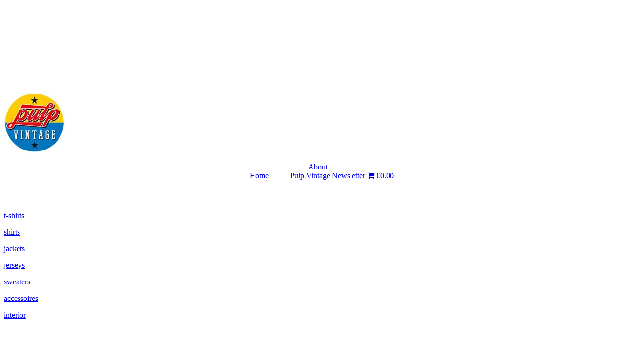

--- FILE ---
content_type: text/html; charset=UTF-8
request_url: https://www.pulpvintage.nl/
body_size: 27270
content:
<!doctype html>
<html lang="en-US">
<head>
	<meta charset="UTF-8">
	<meta name="viewport" content="width=device-width, initial-scale=1">
	<link rel="profile" href="https://gmpg.org/xfn/11">

	<meta name='robots' content='index, follow, max-image-preview:large, max-snippet:-1, max-video-preview:-1' />
<script>window._wca = window._wca || [];</script>

	<!-- This site is optimized with the Yoast SEO plugin v21.6 - https://yoast.com/wordpress/plugins/seo/ -->
	<title>Pulp Vintage - store - Pulp Vintage store</title>
	<meta name="description" content="Pulp Vintage Amsterdam store. Specializes in vintage clothing.Handpicking each item individually. The best vintage in Amsterdam" />
	<link rel="canonical" href="https://www.pulpvintage.nl/" />
	<meta property="og:locale" content="en_US" />
	<meta property="og:type" content="website" />
	<meta property="og:title" content="Pulp Vintage - store - Pulp Vintage store" />
	<meta property="og:description" content="Pulp Vintage Amsterdam store. Specializes in vintage clothing.Handpicking each item individually. The best vintage in Amsterdam" />
	<meta property="og:url" content="https://www.pulpvintage.nl/" />
	<meta property="article:publisher" content="https://www.facebook.com/PulpVintageHandpicked/" />
	<meta property="article:modified_time" content="2025-09-26T13:33:28+00:00" />
	<meta property="og:image" content="https://usercontent.one/wp/www.pulpvintage.nl/wp-content/uploads/2025/09/Nike-Auto-DT-96-vintage-sneakers_00-1950x1300.jpg" />
	<meta name="twitter:card" content="summary_large_image" />
	<script type="application/ld+json" class="yoast-schema-graph">{"@context":"https://schema.org","@graph":[{"@type":"WebPage","@id":"https://www.pulpvintage.nl/","url":"https://www.pulpvintage.nl/","name":"Pulp Vintage - store - Pulp Vintage store","isPartOf":{"@id":"https://www.pulpvintage.nl/#website"},"about":{"@id":"https://www.pulpvintage.nl/#organization"},"primaryImageOfPage":{"@id":"https://www.pulpvintage.nl/#primaryimage"},"image":{"@id":"https://www.pulpvintage.nl/#primaryimage"},"thumbnailUrl":"https://www.pulpvintage.nl/wp-content/uploads/2025/09/Nike-Auto-DT-96-vintage-sneakers_00-1950x1300.jpg","datePublished":"2025-04-16T11:17:29+00:00","dateModified":"2025-09-26T13:33:28+00:00","description":"Pulp Vintage Amsterdam store. Specializes in vintage clothing.Handpicking each item individually. The best vintage in Amsterdam","breadcrumb":{"@id":"https://www.pulpvintage.nl/#breadcrumb"},"inLanguage":"en-US","potentialAction":[{"@type":"ReadAction","target":["https://www.pulpvintage.nl/"]}]},{"@type":"ImageObject","inLanguage":"en-US","@id":"https://www.pulpvintage.nl/#primaryimage","url":"https://www.pulpvintage.nl/wp-content/uploads/2025/09/Nike-Auto-DT-96-vintage-sneakers_00.jpg","contentUrl":"https://www.pulpvintage.nl/wp-content/uploads/2025/09/Nike-Auto-DT-96-vintage-sneakers_00.jpg","width":2000,"height":1333,"caption":"Nike Auto DT 96 vintage sneakers"},{"@type":"BreadcrumbList","@id":"https://www.pulpvintage.nl/#breadcrumb","itemListElement":[{"@type":"ListItem","position":1,"name":"Home"}]},{"@type":"WebSite","@id":"https://www.pulpvintage.nl/#website","url":"https://www.pulpvintage.nl/","name":"","description":"","publisher":{"@id":"https://www.pulpvintage.nl/#organization"},"potentialAction":[{"@type":"SearchAction","target":{"@type":"EntryPoint","urlTemplate":"https://www.pulpvintage.nl/?s={search_term_string}"},"query-input":"required name=search_term_string"}],"inLanguage":"en-US"},{"@type":"Organization","@id":"https://www.pulpvintage.nl/#organization","name":"Pulp Vintage Amsterdam","url":"https://www.pulpvintage.nl/","logo":{"@type":"ImageObject","inLanguage":"en-US","@id":"https://www.pulpvintage.nl/#/schema/logo/image/","url":"https://www.pulpvintage.nl/wp-content/uploads/2021/04/Pulp-vintage-instagramkopie.jpg","contentUrl":"https://www.pulpvintage.nl/wp-content/uploads/2021/04/Pulp-vintage-instagramkopie.jpg","width":300,"height":300,"caption":"Pulp Vintage Amsterdam"},"image":{"@id":"https://www.pulpvintage.nl/#/schema/logo/image/"},"sameAs":["https://www.facebook.com/PulpVintageHandpicked/","https://www.instagram.com/pulpvintage/","https://www.youtube.com/channel/UCKS6_2EhPAdEfx_CqvIDBBQ"]}]}</script>
	<meta name="google-site-verification" content="ONd3a4_ozkdAs3jucYUCV199_aew6JXsnUpjUTLsN0" />
	<!-- / Yoast SEO plugin. -->


<link rel='dns-prefetch' href='//cdn.jsdelivr.net' />
<link rel='dns-prefetch' href='//stats.wp.com' />
<link rel='dns-prefetch' href='//secure.gravatar.com' />
<link rel='dns-prefetch' href='//fonts.googleapis.com' />
<link rel='dns-prefetch' href='//v0.wordpress.com' />
<link rel="alternate" type="application/rss+xml" title=" &raquo; Feed" href="https://www.pulpvintage.nl/feed/" />
<link rel="alternate" title="oEmbed (JSON)" type="application/json+oembed" href="https://www.pulpvintage.nl/wp-json/oembed/1.0/embed?url=https%3A%2F%2Fwww.pulpvintage.nl%2F" />
<link rel="alternate" title="oEmbed (XML)" type="text/xml+oembed" href="https://www.pulpvintage.nl/wp-json/oembed/1.0/embed?url=https%3A%2F%2Fwww.pulpvintage.nl%2F&#038;format=xml" />
<style id='wp-img-auto-sizes-contain-inline-css' type='text/css'>
img:is([sizes=auto i],[sizes^="auto," i]){contain-intrinsic-size:3000px 1500px}
/*# sourceURL=wp-img-auto-sizes-contain-inline-css */
</style>
<style id='wp-emoji-styles-inline-css' type='text/css'>

	img.wp-smiley, img.emoji {
		display: inline !important;
		border: none !important;
		box-shadow: none !important;
		height: 1em !important;
		width: 1em !important;
		margin: 0 0.07em !important;
		vertical-align: -0.1em !important;
		background: none !important;
		padding: 0 !important;
	}
/*# sourceURL=wp-emoji-styles-inline-css */
</style>
<style id='wp-block-library-inline-css' type='text/css'>
:root{
  --wp-block-synced-color:#7a00df;
  --wp-block-synced-color--rgb:122, 0, 223;
  --wp-bound-block-color:var(--wp-block-synced-color);
  --wp-editor-canvas-background:#ddd;
  --wp-admin-theme-color:#007cba;
  --wp-admin-theme-color--rgb:0, 124, 186;
  --wp-admin-theme-color-darker-10:#006ba1;
  --wp-admin-theme-color-darker-10--rgb:0, 107, 160.5;
  --wp-admin-theme-color-darker-20:#005a87;
  --wp-admin-theme-color-darker-20--rgb:0, 90, 135;
  --wp-admin-border-width-focus:2px;
}
@media (min-resolution:192dpi){
  :root{
    --wp-admin-border-width-focus:1.5px;
  }
}
.wp-element-button{
  cursor:pointer;
}

:root .has-very-light-gray-background-color{
  background-color:#eee;
}
:root .has-very-dark-gray-background-color{
  background-color:#313131;
}
:root .has-very-light-gray-color{
  color:#eee;
}
:root .has-very-dark-gray-color{
  color:#313131;
}
:root .has-vivid-green-cyan-to-vivid-cyan-blue-gradient-background{
  background:linear-gradient(135deg, #00d084, #0693e3);
}
:root .has-purple-crush-gradient-background{
  background:linear-gradient(135deg, #34e2e4, #4721fb 50%, #ab1dfe);
}
:root .has-hazy-dawn-gradient-background{
  background:linear-gradient(135deg, #faaca8, #dad0ec);
}
:root .has-subdued-olive-gradient-background{
  background:linear-gradient(135deg, #fafae1, #67a671);
}
:root .has-atomic-cream-gradient-background{
  background:linear-gradient(135deg, #fdd79a, #004a59);
}
:root .has-nightshade-gradient-background{
  background:linear-gradient(135deg, #330968, #31cdcf);
}
:root .has-midnight-gradient-background{
  background:linear-gradient(135deg, #020381, #2874fc);
}
:root{
  --wp--preset--font-size--normal:16px;
  --wp--preset--font-size--huge:42px;
}

.has-regular-font-size{
  font-size:1em;
}

.has-larger-font-size{
  font-size:2.625em;
}

.has-normal-font-size{
  font-size:var(--wp--preset--font-size--normal);
}

.has-huge-font-size{
  font-size:var(--wp--preset--font-size--huge);
}

.has-text-align-center{
  text-align:center;
}

.has-text-align-left{
  text-align:left;
}

.has-text-align-right{
  text-align:right;
}

.has-fit-text{
  white-space:nowrap !important;
}

#end-resizable-editor-section{
  display:none;
}

.aligncenter{
  clear:both;
}

.items-justified-left{
  justify-content:flex-start;
}

.items-justified-center{
  justify-content:center;
}

.items-justified-right{
  justify-content:flex-end;
}

.items-justified-space-between{
  justify-content:space-between;
}

.screen-reader-text{
  border:0;
  clip-path:inset(50%);
  height:1px;
  margin:-1px;
  overflow:hidden;
  padding:0;
  position:absolute;
  width:1px;
  word-wrap:normal !important;
}

.screen-reader-text:focus{
  background-color:#ddd;
  clip-path:none;
  color:#444;
  display:block;
  font-size:1em;
  height:auto;
  left:5px;
  line-height:normal;
  padding:15px 23px 14px;
  text-decoration:none;
  top:5px;
  width:auto;
  z-index:100000;
}
html :where(.has-border-color){
  border-style:solid;
}

html :where([style*=border-top-color]){
  border-top-style:solid;
}

html :where([style*=border-right-color]){
  border-right-style:solid;
}

html :where([style*=border-bottom-color]){
  border-bottom-style:solid;
}

html :where([style*=border-left-color]){
  border-left-style:solid;
}

html :where([style*=border-width]){
  border-style:solid;
}

html :where([style*=border-top-width]){
  border-top-style:solid;
}

html :where([style*=border-right-width]){
  border-right-style:solid;
}

html :where([style*=border-bottom-width]){
  border-bottom-style:solid;
}

html :where([style*=border-left-width]){
  border-left-style:solid;
}
html :where(img[class*=wp-image-]){
  height:auto;
  max-width:100%;
}
:where(figure){
  margin:0 0 1em;
}

html :where(.is-position-sticky){
  --wp-admin--admin-bar--position-offset:var(--wp-admin--admin-bar--height, 0px);
}

@media screen and (max-width:600px){
  html :where(.is-position-sticky){
    --wp-admin--admin-bar--position-offset:0px;
  }
}

/*# sourceURL=wp-block-library-inline-css */
</style><style id='wp-block-image-inline-css' type='text/css'>
.wp-block-image>a,.wp-block-image>figure>a{
  display:inline-block;
}
.wp-block-image img{
  box-sizing:border-box;
  height:auto;
  max-width:100%;
  vertical-align:bottom;
}
@media not (prefers-reduced-motion){
  .wp-block-image img.hide{
    visibility:hidden;
  }
  .wp-block-image img.show{
    animation:show-content-image .4s;
  }
}
.wp-block-image[style*=border-radius] img,.wp-block-image[style*=border-radius]>a{
  border-radius:inherit;
}
.wp-block-image.has-custom-border img{
  box-sizing:border-box;
}
.wp-block-image.aligncenter{
  text-align:center;
}
.wp-block-image.alignfull>a,.wp-block-image.alignwide>a{
  width:100%;
}
.wp-block-image.alignfull img,.wp-block-image.alignwide img{
  height:auto;
  width:100%;
}
.wp-block-image .aligncenter,.wp-block-image .alignleft,.wp-block-image .alignright,.wp-block-image.aligncenter,.wp-block-image.alignleft,.wp-block-image.alignright{
  display:table;
}
.wp-block-image .aligncenter>figcaption,.wp-block-image .alignleft>figcaption,.wp-block-image .alignright>figcaption,.wp-block-image.aligncenter>figcaption,.wp-block-image.alignleft>figcaption,.wp-block-image.alignright>figcaption{
  caption-side:bottom;
  display:table-caption;
}
.wp-block-image .alignleft{
  float:left;
  margin:.5em 1em .5em 0;
}
.wp-block-image .alignright{
  float:right;
  margin:.5em 0 .5em 1em;
}
.wp-block-image .aligncenter{
  margin-left:auto;
  margin-right:auto;
}
.wp-block-image :where(figcaption){
  margin-bottom:1em;
  margin-top:.5em;
}
.wp-block-image.is-style-circle-mask img{
  border-radius:9999px;
}
@supports ((-webkit-mask-image:none) or (mask-image:none)) or (-webkit-mask-image:none){
  .wp-block-image.is-style-circle-mask img{
    border-radius:0;
    -webkit-mask-image:url('data:image/svg+xml;utf8,<svg viewBox="0 0 100 100" xmlns="http://www.w3.org/2000/svg"><circle cx="50" cy="50" r="50"/></svg>');
            mask-image:url('data:image/svg+xml;utf8,<svg viewBox="0 0 100 100" xmlns="http://www.w3.org/2000/svg"><circle cx="50" cy="50" r="50"/></svg>');
    mask-mode:alpha;
    -webkit-mask-position:center;
            mask-position:center;
    -webkit-mask-repeat:no-repeat;
            mask-repeat:no-repeat;
    -webkit-mask-size:contain;
            mask-size:contain;
  }
}

:root :where(.wp-block-image.is-style-rounded img,.wp-block-image .is-style-rounded img){
  border-radius:9999px;
}

.wp-block-image figure{
  margin:0;
}

.wp-lightbox-container{
  display:flex;
  flex-direction:column;
  position:relative;
}
.wp-lightbox-container img{
  cursor:zoom-in;
}
.wp-lightbox-container img:hover+button{
  opacity:1;
}
.wp-lightbox-container button{
  align-items:center;
  backdrop-filter:blur(16px) saturate(180%);
  background-color:#5a5a5a40;
  border:none;
  border-radius:4px;
  cursor:zoom-in;
  display:flex;
  height:20px;
  justify-content:center;
  opacity:0;
  padding:0;
  position:absolute;
  right:16px;
  text-align:center;
  top:16px;
  width:20px;
  z-index:100;
}
@media not (prefers-reduced-motion){
  .wp-lightbox-container button{
    transition:opacity .2s ease;
  }
}
.wp-lightbox-container button:focus-visible{
  outline:3px auto #5a5a5a40;
  outline:3px auto -webkit-focus-ring-color;
  outline-offset:3px;
}
.wp-lightbox-container button:hover{
  cursor:pointer;
  opacity:1;
}
.wp-lightbox-container button:focus{
  opacity:1;
}
.wp-lightbox-container button:focus,.wp-lightbox-container button:hover,.wp-lightbox-container button:not(:hover):not(:active):not(.has-background){
  background-color:#5a5a5a40;
  border:none;
}

.wp-lightbox-overlay{
  box-sizing:border-box;
  cursor:zoom-out;
  height:100vh;
  left:0;
  overflow:hidden;
  position:fixed;
  top:0;
  visibility:hidden;
  width:100%;
  z-index:100000;
}
.wp-lightbox-overlay .close-button{
  align-items:center;
  cursor:pointer;
  display:flex;
  justify-content:center;
  min-height:40px;
  min-width:40px;
  padding:0;
  position:absolute;
  right:calc(env(safe-area-inset-right) + 16px);
  top:calc(env(safe-area-inset-top) + 16px);
  z-index:5000000;
}
.wp-lightbox-overlay .close-button:focus,.wp-lightbox-overlay .close-button:hover,.wp-lightbox-overlay .close-button:not(:hover):not(:active):not(.has-background){
  background:none;
  border:none;
}
.wp-lightbox-overlay .lightbox-image-container{
  height:var(--wp--lightbox-container-height);
  left:50%;
  overflow:hidden;
  position:absolute;
  top:50%;
  transform:translate(-50%, -50%);
  transform-origin:top left;
  width:var(--wp--lightbox-container-width);
  z-index:9999999999;
}
.wp-lightbox-overlay .wp-block-image{
  align-items:center;
  box-sizing:border-box;
  display:flex;
  height:100%;
  justify-content:center;
  margin:0;
  position:relative;
  transform-origin:0 0;
  width:100%;
  z-index:3000000;
}
.wp-lightbox-overlay .wp-block-image img{
  height:var(--wp--lightbox-image-height);
  min-height:var(--wp--lightbox-image-height);
  min-width:var(--wp--lightbox-image-width);
  width:var(--wp--lightbox-image-width);
}
.wp-lightbox-overlay .wp-block-image figcaption{
  display:none;
}
.wp-lightbox-overlay button{
  background:none;
  border:none;
}
.wp-lightbox-overlay .scrim{
  background-color:#fff;
  height:100%;
  opacity:.9;
  position:absolute;
  width:100%;
  z-index:2000000;
}
.wp-lightbox-overlay.active{
  visibility:visible;
}
@media not (prefers-reduced-motion){
  .wp-lightbox-overlay.active{
    animation:turn-on-visibility .25s both;
  }
  .wp-lightbox-overlay.active img{
    animation:turn-on-visibility .35s both;
  }
  .wp-lightbox-overlay.show-closing-animation:not(.active){
    animation:turn-off-visibility .35s both;
  }
  .wp-lightbox-overlay.show-closing-animation:not(.active) img{
    animation:turn-off-visibility .25s both;
  }
  .wp-lightbox-overlay.zoom.active{
    animation:none;
    opacity:1;
    visibility:visible;
  }
  .wp-lightbox-overlay.zoom.active .lightbox-image-container{
    animation:lightbox-zoom-in .4s;
  }
  .wp-lightbox-overlay.zoom.active .lightbox-image-container img{
    animation:none;
  }
  .wp-lightbox-overlay.zoom.active .scrim{
    animation:turn-on-visibility .4s forwards;
  }
  .wp-lightbox-overlay.zoom.show-closing-animation:not(.active){
    animation:none;
  }
  .wp-lightbox-overlay.zoom.show-closing-animation:not(.active) .lightbox-image-container{
    animation:lightbox-zoom-out .4s;
  }
  .wp-lightbox-overlay.zoom.show-closing-animation:not(.active) .lightbox-image-container img{
    animation:none;
  }
  .wp-lightbox-overlay.zoom.show-closing-animation:not(.active) .scrim{
    animation:turn-off-visibility .4s forwards;
  }
}

@keyframes show-content-image{
  0%{
    visibility:hidden;
  }
  99%{
    visibility:hidden;
  }
  to{
    visibility:visible;
  }
}
@keyframes turn-on-visibility{
  0%{
    opacity:0;
  }
  to{
    opacity:1;
  }
}
@keyframes turn-off-visibility{
  0%{
    opacity:1;
    visibility:visible;
  }
  99%{
    opacity:0;
    visibility:visible;
  }
  to{
    opacity:0;
    visibility:hidden;
  }
}
@keyframes lightbox-zoom-in{
  0%{
    transform:translate(calc((-100vw + var(--wp--lightbox-scrollbar-width))/2 + var(--wp--lightbox-initial-left-position)), calc(-50vh + var(--wp--lightbox-initial-top-position))) scale(var(--wp--lightbox-scale));
  }
  to{
    transform:translate(-50%, -50%) scale(1);
  }
}
@keyframes lightbox-zoom-out{
  0%{
    transform:translate(-50%, -50%) scale(1);
    visibility:visible;
  }
  99%{
    visibility:visible;
  }
  to{
    transform:translate(calc((-100vw + var(--wp--lightbox-scrollbar-width))/2 + var(--wp--lightbox-initial-left-position)), calc(-50vh + var(--wp--lightbox-initial-top-position))) scale(var(--wp--lightbox-scale));
    visibility:hidden;
  }
}
/*# sourceURL=https://www.pulpvintage.nl/wp-includes/blocks/image/style.css */
</style>
<style id='wp-block-image-theme-inline-css' type='text/css'>
:root :where(.wp-block-image figcaption){
  color:#555;
  font-size:13px;
  text-align:center;
}
.is-dark-theme :root :where(.wp-block-image figcaption){
  color:#ffffffa6;
}

.wp-block-image{
  margin:0 0 1em;
}
/*# sourceURL=https://www.pulpvintage.nl/wp-includes/blocks/image/theme.css */
</style>
<style id='wp-block-paragraph-inline-css' type='text/css'>
.is-small-text{
  font-size:.875em;
}

.is-regular-text{
  font-size:1em;
}

.is-large-text{
  font-size:2.25em;
}

.is-larger-text{
  font-size:3em;
}

.has-drop-cap:not(:focus):first-letter{
  float:left;
  font-size:8.4em;
  font-style:normal;
  font-weight:100;
  line-height:.68;
  margin:.05em .1em 0 0;
  text-transform:uppercase;
}

body.rtl .has-drop-cap:not(:focus):first-letter{
  float:none;
  margin-left:.1em;
}

p.has-drop-cap.has-background{
  overflow:hidden;
}

:root :where(p.has-background){
  padding:1.25em 2.375em;
}

:where(p.has-text-color:not(.has-link-color)) a{
  color:inherit;
}

p.has-text-align-left[style*="writing-mode:vertical-lr"],p.has-text-align-right[style*="writing-mode:vertical-rl"]{
  rotate:180deg;
}
/*# sourceURL=https://www.pulpvintage.nl/wp-includes/blocks/paragraph/style.css */
</style>
<style id='global-styles-inline-css' type='text/css'>
:root{--wp--preset--aspect-ratio--square: 1;--wp--preset--aspect-ratio--4-3: 4/3;--wp--preset--aspect-ratio--3-4: 3/4;--wp--preset--aspect-ratio--3-2: 3/2;--wp--preset--aspect-ratio--2-3: 2/3;--wp--preset--aspect-ratio--16-9: 16/9;--wp--preset--aspect-ratio--9-16: 9/16;--wp--preset--color--black: #000000;--wp--preset--color--cyan-bluish-gray: #abb8c3;--wp--preset--color--white: #ffffff;--wp--preset--color--pale-pink: #f78da7;--wp--preset--color--vivid-red: #cf2e2e;--wp--preset--color--luminous-vivid-orange: #ff6900;--wp--preset--color--luminous-vivid-amber: #fcb900;--wp--preset--color--light-green-cyan: #7bdcb5;--wp--preset--color--vivid-green-cyan: #00d084;--wp--preset--color--pale-cyan-blue: #8ed1fc;--wp--preset--color--vivid-cyan-blue: #0693e3;--wp--preset--color--vivid-purple: #9b51e0;--wp--preset--color--strong-blue: #0073aa;--wp--preset--color--lighter-blue: #229fd8;--wp--preset--color--very-light-gray: #eee;--wp--preset--color--very-dark-gray: #444;--wp--preset--gradient--vivid-cyan-blue-to-vivid-purple: linear-gradient(135deg,rgb(6,147,227) 0%,rgb(155,81,224) 100%);--wp--preset--gradient--light-green-cyan-to-vivid-green-cyan: linear-gradient(135deg,rgb(122,220,180) 0%,rgb(0,208,130) 100%);--wp--preset--gradient--luminous-vivid-amber-to-luminous-vivid-orange: linear-gradient(135deg,rgb(252,185,0) 0%,rgb(255,105,0) 100%);--wp--preset--gradient--luminous-vivid-orange-to-vivid-red: linear-gradient(135deg,rgb(255,105,0) 0%,rgb(207,46,46) 100%);--wp--preset--gradient--very-light-gray-to-cyan-bluish-gray: linear-gradient(135deg,rgb(238,238,238) 0%,rgb(169,184,195) 100%);--wp--preset--gradient--cool-to-warm-spectrum: linear-gradient(135deg,rgb(74,234,220) 0%,rgb(151,120,209) 20%,rgb(207,42,186) 40%,rgb(238,44,130) 60%,rgb(251,105,98) 80%,rgb(254,248,76) 100%);--wp--preset--gradient--blush-light-purple: linear-gradient(135deg,rgb(255,206,236) 0%,rgb(152,150,240) 100%);--wp--preset--gradient--blush-bordeaux: linear-gradient(135deg,rgb(254,205,165) 0%,rgb(254,45,45) 50%,rgb(107,0,62) 100%);--wp--preset--gradient--luminous-dusk: linear-gradient(135deg,rgb(255,203,112) 0%,rgb(199,81,192) 50%,rgb(65,88,208) 100%);--wp--preset--gradient--pale-ocean: linear-gradient(135deg,rgb(255,245,203) 0%,rgb(182,227,212) 50%,rgb(51,167,181) 100%);--wp--preset--gradient--electric-grass: linear-gradient(135deg,rgb(202,248,128) 0%,rgb(113,206,126) 100%);--wp--preset--gradient--midnight: linear-gradient(135deg,rgb(2,3,129) 0%,rgb(40,116,252) 100%);--wp--preset--font-size--small: 13px;--wp--preset--font-size--medium: 20px;--wp--preset--font-size--large: 36px;--wp--preset--font-size--x-large: 42px;--wp--preset--spacing--20: 0.44rem;--wp--preset--spacing--30: 0.67rem;--wp--preset--spacing--40: 1rem;--wp--preset--spacing--50: 1.5rem;--wp--preset--spacing--60: 2.25rem;--wp--preset--spacing--70: 3.38rem;--wp--preset--spacing--80: 5.06rem;--wp--preset--shadow--natural: 6px 6px 9px rgba(0, 0, 0, 0.2);--wp--preset--shadow--deep: 12px 12px 50px rgba(0, 0, 0, 0.4);--wp--preset--shadow--sharp: 6px 6px 0px rgba(0, 0, 0, 0.2);--wp--preset--shadow--outlined: 6px 6px 0px -3px rgb(255, 255, 255), 6px 6px rgb(0, 0, 0);--wp--preset--shadow--crisp: 6px 6px 0px rgb(0, 0, 0);}:where(.is-layout-flex){gap: 0.5em;}:where(.is-layout-grid){gap: 0.5em;}body .is-layout-flex{display: flex;}.is-layout-flex{flex-wrap: wrap;align-items: center;}.is-layout-flex > :is(*, div){margin: 0;}body .is-layout-grid{display: grid;}.is-layout-grid > :is(*, div){margin: 0;}:where(.wp-block-columns.is-layout-flex){gap: 2em;}:where(.wp-block-columns.is-layout-grid){gap: 2em;}:where(.wp-block-post-template.is-layout-flex){gap: 1.25em;}:where(.wp-block-post-template.is-layout-grid){gap: 1.25em;}.has-black-color{color: var(--wp--preset--color--black) !important;}.has-cyan-bluish-gray-color{color: var(--wp--preset--color--cyan-bluish-gray) !important;}.has-white-color{color: var(--wp--preset--color--white) !important;}.has-pale-pink-color{color: var(--wp--preset--color--pale-pink) !important;}.has-vivid-red-color{color: var(--wp--preset--color--vivid-red) !important;}.has-luminous-vivid-orange-color{color: var(--wp--preset--color--luminous-vivid-orange) !important;}.has-luminous-vivid-amber-color{color: var(--wp--preset--color--luminous-vivid-amber) !important;}.has-light-green-cyan-color{color: var(--wp--preset--color--light-green-cyan) !important;}.has-vivid-green-cyan-color{color: var(--wp--preset--color--vivid-green-cyan) !important;}.has-pale-cyan-blue-color{color: var(--wp--preset--color--pale-cyan-blue) !important;}.has-vivid-cyan-blue-color{color: var(--wp--preset--color--vivid-cyan-blue) !important;}.has-vivid-purple-color{color: var(--wp--preset--color--vivid-purple) !important;}.has-black-background-color{background-color: var(--wp--preset--color--black) !important;}.has-cyan-bluish-gray-background-color{background-color: var(--wp--preset--color--cyan-bluish-gray) !important;}.has-white-background-color{background-color: var(--wp--preset--color--white) !important;}.has-pale-pink-background-color{background-color: var(--wp--preset--color--pale-pink) !important;}.has-vivid-red-background-color{background-color: var(--wp--preset--color--vivid-red) !important;}.has-luminous-vivid-orange-background-color{background-color: var(--wp--preset--color--luminous-vivid-orange) !important;}.has-luminous-vivid-amber-background-color{background-color: var(--wp--preset--color--luminous-vivid-amber) !important;}.has-light-green-cyan-background-color{background-color: var(--wp--preset--color--light-green-cyan) !important;}.has-vivid-green-cyan-background-color{background-color: var(--wp--preset--color--vivid-green-cyan) !important;}.has-pale-cyan-blue-background-color{background-color: var(--wp--preset--color--pale-cyan-blue) !important;}.has-vivid-cyan-blue-background-color{background-color: var(--wp--preset--color--vivid-cyan-blue) !important;}.has-vivid-purple-background-color{background-color: var(--wp--preset--color--vivid-purple) !important;}.has-black-border-color{border-color: var(--wp--preset--color--black) !important;}.has-cyan-bluish-gray-border-color{border-color: var(--wp--preset--color--cyan-bluish-gray) !important;}.has-white-border-color{border-color: var(--wp--preset--color--white) !important;}.has-pale-pink-border-color{border-color: var(--wp--preset--color--pale-pink) !important;}.has-vivid-red-border-color{border-color: var(--wp--preset--color--vivid-red) !important;}.has-luminous-vivid-orange-border-color{border-color: var(--wp--preset--color--luminous-vivid-orange) !important;}.has-luminous-vivid-amber-border-color{border-color: var(--wp--preset--color--luminous-vivid-amber) !important;}.has-light-green-cyan-border-color{border-color: var(--wp--preset--color--light-green-cyan) !important;}.has-vivid-green-cyan-border-color{border-color: var(--wp--preset--color--vivid-green-cyan) !important;}.has-pale-cyan-blue-border-color{border-color: var(--wp--preset--color--pale-cyan-blue) !important;}.has-vivid-cyan-blue-border-color{border-color: var(--wp--preset--color--vivid-cyan-blue) !important;}.has-vivid-purple-border-color{border-color: var(--wp--preset--color--vivid-purple) !important;}.has-vivid-cyan-blue-to-vivid-purple-gradient-background{background: var(--wp--preset--gradient--vivid-cyan-blue-to-vivid-purple) !important;}.has-light-green-cyan-to-vivid-green-cyan-gradient-background{background: var(--wp--preset--gradient--light-green-cyan-to-vivid-green-cyan) !important;}.has-luminous-vivid-amber-to-luminous-vivid-orange-gradient-background{background: var(--wp--preset--gradient--luminous-vivid-amber-to-luminous-vivid-orange) !important;}.has-luminous-vivid-orange-to-vivid-red-gradient-background{background: var(--wp--preset--gradient--luminous-vivid-orange-to-vivid-red) !important;}.has-very-light-gray-to-cyan-bluish-gray-gradient-background{background: var(--wp--preset--gradient--very-light-gray-to-cyan-bluish-gray) !important;}.has-cool-to-warm-spectrum-gradient-background{background: var(--wp--preset--gradient--cool-to-warm-spectrum) !important;}.has-blush-light-purple-gradient-background{background: var(--wp--preset--gradient--blush-light-purple) !important;}.has-blush-bordeaux-gradient-background{background: var(--wp--preset--gradient--blush-bordeaux) !important;}.has-luminous-dusk-gradient-background{background: var(--wp--preset--gradient--luminous-dusk) !important;}.has-pale-ocean-gradient-background{background: var(--wp--preset--gradient--pale-ocean) !important;}.has-electric-grass-gradient-background{background: var(--wp--preset--gradient--electric-grass) !important;}.has-midnight-gradient-background{background: var(--wp--preset--gradient--midnight) !important;}.has-small-font-size{font-size: var(--wp--preset--font-size--small) !important;}.has-medium-font-size{font-size: var(--wp--preset--font-size--medium) !important;}.has-large-font-size{font-size: var(--wp--preset--font-size--large) !important;}.has-x-large-font-size{font-size: var(--wp--preset--font-size--x-large) !important;}
/*# sourceURL=global-styles-inline-css */
</style>
<style id='core-block-supports-inline-css' type='text/css'>
/**
 * Core styles: block-supports
 */

/*# sourceURL=core-block-supports-inline-css */
</style>

<style id='classic-theme-styles-inline-css' type='text/css'>
/**
 * These rules are needed for backwards compatibility.
 * They should match the button element rules in the base theme.json file.
 */
.wp-block-button__link {
	color: #ffffff;
	background-color: #32373c;
	border-radius: 9999px; /* 100% causes an oval, but any explicit but really high value retains the pill shape. */

	/* This needs a low specificity so it won't override the rules from the button element if defined in theme.json. */
	box-shadow: none;
	text-decoration: none;

	/* The extra 2px are added to size solids the same as the outline versions.*/
	padding: calc(0.667em + 2px) calc(1.333em + 2px);

	font-size: 1.125em;
}

.wp-block-file__button {
	background: #32373c;
	color: #ffffff;
	text-decoration: none;
}

/*# sourceURL=/wp-includes/css/classic-themes.css */
</style>
<link rel='stylesheet' id='woolentor-block-common-css' href='https://usercontent.one/wp/www.pulpvintage.nl/wp-content/plugins/woolentor-addons/woolentor-blocks/src/assets/css/common-style.css?ver=2.8.5' type='text/css' media='all' />
<link rel='stylesheet' id='woolentor-block-default-css' href='https://usercontent.one/wp/www.pulpvintage.nl/wp-content/plugins/woolentor-addons/woolentor-blocks/src/assets/css/style-index.css?ver=2.8.5' type='text/css' media='all' />
<link rel='stylesheet' id='woolentor-block-style-css' href='https://usercontent.one/wp/www.pulpvintage.nl/wp-content/plugins/woolentor-addons/woolentor-blocks/src/assets/css/blocks.style.build.css?ver=2.8.5' type='text/css' media='all' />
<link rel='stylesheet' id='menu-image-css' href='https://usercontent.one/wp/www.pulpvintage.nl/wp-content/plugins/menu-image/includes/css/menu-image.css?ver=3.11' type='text/css' media='all' />
<link rel='stylesheet' id='dashicons-css' href='https://www.pulpvintage.nl/wp-includes/css/dashicons.css?ver=6.9' type='text/css' media='all' />
<link rel='stylesheet' id='wcz-frontend-css' href='https://usercontent.one/wp/www.pulpvintage.nl/wp-content/plugins/woocustomizer/assets/css/frontend.css?ver=2.5.4' type='text/css' media='all' />
<link rel='stylesheet' id='wcsob-css' href='https://usercontent.one/wp/www.pulpvintage.nl/wp-content/plugins/sold-out-badge-for-woocommerce//style.css?ver=6.9' type='text/css' media='all' />
<style id='wcsob-inline-css' type='text/css'>
.wcsob_soldout { color: #ffffff;background: #222222;font-size: 12px;padding-top: 3px;padding-right: 8px;padding-bottom: 3px;padding-left: 8px;font-weight: bold;width: auto;height: auto;border-radius: 0px;z-index: 9999;text-align: center;position: absolute;top: 6px;right: auto;bottom: auto;left: 6px; }.single-product .wcsob_soldout { top: 6px;right: auto;bottom: auto;left: 6px; }
/*# sourceURL=wcsob-inline-css */
</style>
<link rel='stylesheet' id='upsell-order-bump-offer-for-woocommercerecommendated_popup-css' href='https://usercontent.one/wp/www.pulpvintage.nl/wp-content/plugins/upsell-order-bump-offer-for-woocommerce/public/css/wps-recommendation-popup.css?ver=2.2.9' type='text/css' media='all' />
<link rel='stylesheet' id='wpmenucart-icons-css' href='https://usercontent.one/wp/www.pulpvintage.nl/wp-content/plugins/woocommerce-menu-bar-cart/assets/css/wpmenucart-icons.css?ver=2.14.2' type='text/css' media='all' />
<style id='wpmenucart-icons-inline-css' type='text/css'>
@font-face {
	font-family: 'WPMenuCart';
	src: url('https://usercontent.one/wp/www.pulpvintage.nl/wp-content/plugins/woocommerce-menu-bar-cart/assets/fonts/WPMenuCart.eot');
	src: url('https://usercontent.one/wp/www.pulpvintage.nl/wp-content/plugins/woocommerce-menu-bar-cart/assets/fonts/WPMenuCart.eot?#iefix') format('embedded-opentype'),
		 url('https://usercontent.one/wp/www.pulpvintage.nl/wp-content/plugins/woocommerce-menu-bar-cart/assets/fonts/WPMenuCart.woff2') format('woff2'),
		 url('https://usercontent.one/wp/www.pulpvintage.nl/wp-content/plugins/woocommerce-menu-bar-cart/assets/fonts/WPMenuCart.woff') format('woff'),
		 url('https://usercontent.one/wp/www.pulpvintage.nl/wp-content/plugins/woocommerce-menu-bar-cart/assets/fonts/WPMenuCart.ttf') format('truetype'),
		 url('https://usercontent.one/wp/www.pulpvintage.nl/wp-content/plugins/woocommerce-menu-bar-cart/assets/fonts/WPMenuCart.svg#WPMenuCart') format('svg');
	font-weight: normal;
	font-style: normal;
	font-display: swap;
}
/*# sourceURL=wpmenucart-icons-inline-css */
</style>
<link rel='stylesheet' id='wpmenucart-css' href='https://usercontent.one/wp/www.pulpvintage.nl/wp-content/plugins/woocommerce-menu-bar-cart/assets/css/wpmenucart-main.css?ver=2.14.2' type='text/css' media='all' />
<link rel='stylesheet' id='woocommerce-layout-css' href='https://usercontent.one/wp/www.pulpvintage.nl/wp-content/plugins/woocommerce/assets/css/woocommerce-layout.css?ver=8.6.3' type='text/css' media='all' />
<style id='woocommerce-layout-inline-css' type='text/css'>

	.infinite-scroll .woocommerce-pagination {
		display: none;
	}
/*# sourceURL=woocommerce-layout-inline-css */
</style>
<link rel='stylesheet' id='woocommerce-smallscreen-css' href='https://usercontent.one/wp/www.pulpvintage.nl/wp-content/plugins/woocommerce/assets/css/woocommerce-smallscreen.css?ver=8.6.3' type='text/css' media='only screen and (max-width: 768px)' />
<link rel='stylesheet' id='woocommerce-general-css' href='https://usercontent.one/wp/www.pulpvintage.nl/wp-content/plugins/woocommerce/assets/css/woocommerce.css?ver=8.6.3' type='text/css' media='all' />
<style id='woocommerce-inline-inline-css' type='text/css'>
.woocommerce form .form-row .required { visibility: visible; }
/*# sourceURL=woocommerce-inline-inline-css */
</style>
<link rel='stylesheet' id='wt-smart-coupon-for-woo-css' href='https://usercontent.one/wp/www.pulpvintage.nl/wp-content/plugins/wt-smart-coupons-for-woocommerce/public/css/wt-smart-coupon-public.css?ver=1.5.2' type='text/css' media='all' />
<link rel='stylesheet' id='ivory-search-styles-css' href='https://usercontent.one/wp/www.pulpvintage.nl/wp-content/plugins/add-search-to-menu/public/css/ivory-search.min.css?ver=5.5.4' type='text/css' media='all' />
<link rel='stylesheet' id='sendcloud-checkout-css-css' href='https://usercontent.one/wp/www.pulpvintage.nl/wp-content/plugins/sendcloud-shipping/resources/css/sendcloud-checkout.css?ver=2.4.5' type='text/css' media='all' />
<link rel='stylesheet' id='font-awesome-four-css' href='https://usercontent.one/wp/www.pulpvintage.nl/wp-content/plugins/woolentor-addons/assets/css/font-awesome.min.css?ver=2.8.5' type='text/css' media='all' />
<link rel='stylesheet' id='simple-line-icons-wl-css' href='https://usercontent.one/wp/www.pulpvintage.nl/wp-content/plugins/woolentor-addons/assets/css/simple-line-icons.css?ver=2.8.5' type='text/css' media='all' />
<link rel='stylesheet' id='htflexboxgrid-css' href='https://usercontent.one/wp/www.pulpvintage.nl/wp-content/plugins/woolentor-addons/assets/css/htflexboxgrid.css?ver=2.8.5' type='text/css' media='all' />
<link rel='stylesheet' id='slick-css' href='https://usercontent.one/wp/www.pulpvintage.nl/wp-content/plugins/woolentor-addons/assets/css/slick.css?ver=2.8.5' type='text/css' media='all' />
<link rel='stylesheet' id='woolentor-widgets-css' href='https://usercontent.one/wp/www.pulpvintage.nl/wp-content/plugins/woolentor-addons/assets/css/woolentor-widgets.css?ver=2.8.5' type='text/css' media='all' />
<link rel='stylesheet' id='gutenbergbase-style-css' href='https://usercontent.one/wp/www.pulpvintage.nl/wp-content/themes/GutenbergStarterThemeFree/style.css?ver=1.0.0' type='text/css' media='all' />
<link rel='stylesheet' id='gutenbergthemeblocks-style-css' href='https://usercontent.one/wp/www.pulpvintage.nl/wp-content/themes/GutenbergStarterThemeFree/css/blocks.css?ver=6.9' type='text/css' media='all' />
<link rel='stylesheet' id='gutenbergtheme-fontawesome-css-css' href='https://usercontent.one/wp/www.pulpvintage.nl/wp-content/themes/GutenbergStarterThemeFree/js/lib/font-awesome/css/font-awesome.min.css?ver=4.7.0' type='text/css' media='all' />
<link rel='stylesheet' id='gutenbergtheme-fonts-css' href='https://fonts.googleapis.com/css?family=Lato%3A300%2C400%2C400italic%2C500%2C700%2C700italic%2C900&#038;subset=latin%2Clatin-ext&#038;ver=6.9' type='text/css' media='all' />
<style id='wcz-customizer-custom-css-inline-css' type='text/css'>
body.single.single-product.wcz-woocommerce .summary form.cart button.single_add_to_cart_button,
					body.single-product .wcz-sticky-addtocart a.wcz-sticky-addtocart-button{
	background-color:#ffffff !important;
	color:#000000 !important;
	text-shadow:none;
}
body.single-product .product_meta .posted_in{
	display:none !important;
}
body.single-product.wcz-woocommerce div.product p.price{
	font-size:18px !important;
}
body.single-product.wcz-woocommerce div.product p.price,
					body.single-product.wcz-woocommerce div.product .woocommerce-variation-price span.price{
	color:#0c0c0c !important;
}
body.woocommerce-checkout #payment button#place_order{
	background-color:#ffffff !important;
	color:#000000 !important;
}

/*# sourceURL=wcz-customizer-custom-css-inline-css */
</style>
<link rel='stylesheet' id='kadence-blocks-rowlayout-css' href='https://usercontent.one/wp/www.pulpvintage.nl/wp-content/plugins/kadence-blocks/dist/style-blocks-rowlayout.css?ver=3.2.32' type='text/css' media='all' />
<link rel='stylesheet' id='kadence-blocks-column-css' href='https://usercontent.one/wp/www.pulpvintage.nl/wp-content/plugins/kadence-blocks/dist/style-blocks-column.css?ver=3.2.32' type='text/css' media='all' />
<style id='kadence-blocks-global-variables-inline-css' type='text/css'>
:root {--global-kb-font-size-sm:clamp(0.8rem, 0.73rem + 0.217vw, 0.9rem);--global-kb-font-size-md:clamp(1.1rem, 0.995rem + 0.326vw, 1.25rem);--global-kb-font-size-lg:clamp(1.75rem, 1.576rem + 0.543vw, 2rem);--global-kb-font-size-xl:clamp(2.25rem, 1.728rem + 1.63vw, 3rem);--global-kb-font-size-xxl:clamp(2.5rem, 1.456rem + 3.26vw, 4rem);--global-kb-font-size-xxxl:clamp(2.75rem, 0.489rem + 7.065vw, 6rem);}:root {--global-palette1: #3182CE;--global-palette2: #2B6CB0;--global-palette3: #1A202C;--global-palette4: #2D3748;--global-palette5: #4A5568;--global-palette6: #718096;--global-palette7: #EDF2F7;--global-palette8: #F7FAFC;--global-palette9: #ffffff;}
/*# sourceURL=kadence-blocks-global-variables-inline-css */
</style>
<style id='kadence_blocks_css-inline-css' type='text/css'>
.kb-row-layout-id8905_0a5d06-db > .kt-row-column-wrap{column-gap:0px;row-gap:var(--global-kb-gap-none, 0rem );padding-top:var( --global-kb-row-default-top, var(--global-kb-spacing-sm, 1.5rem) );padding-bottom:var( --global-kb-row-default-bottom, var(--global-kb-spacing-sm, 1.5rem) );grid-template-columns:repeat(6, minmax(0, 1fr));}@media all and (max-width: 1024px){.kb-row-layout-id8905_0a5d06-db > .kt-row-column-wrap{grid-template-columns:minmax(0, 1fr);}}@media all and (max-width: 767px){.kb-row-layout-id8905_0a5d06-db > .kt-row-column-wrap{grid-template-columns:minmax(0, 1fr);}}.kadence-column8905_a7346f-33 > .kt-inside-inner-col{column-gap:var(--global-kb-gap-sm, 1rem);}.kadence-column8905_a7346f-33 > .kt-inside-inner-col{flex-direction:column;}.kadence-column8905_a7346f-33 > .kt-inside-inner-col > .aligncenter{width:100%;}@media all and (max-width: 1024px){.kadence-column8905_a7346f-33 > .kt-inside-inner-col{flex-direction:column;}}@media all and (max-width: 767px){.kadence-column8905_a7346f-33 > .kt-inside-inner-col{flex-direction:column;}}.kadence-column8905_65f107-38 > .kt-inside-inner-col{column-gap:var(--global-kb-gap-sm, 1rem);}.kadence-column8905_65f107-38 > .kt-inside-inner-col{flex-direction:column;}.kadence-column8905_65f107-38 > .kt-inside-inner-col > .aligncenter{width:100%;}@media all and (max-width: 1024px){.kadence-column8905_65f107-38 > .kt-inside-inner-col{flex-direction:column;}}@media all and (max-width: 767px){.kadence-column8905_65f107-38 > .kt-inside-inner-col{flex-direction:column;}}.kadence-column8905_f1ca62-46 > .kt-inside-inner-col{column-gap:var(--global-kb-gap-sm, 1rem);}.kadence-column8905_f1ca62-46 > .kt-inside-inner-col{flex-direction:column;}.kadence-column8905_f1ca62-46 > .kt-inside-inner-col > .aligncenter{width:100%;}@media all and (max-width: 1024px){.kadence-column8905_f1ca62-46 > .kt-inside-inner-col{flex-direction:column;}}@media all and (max-width: 767px){.kadence-column8905_f1ca62-46 > .kt-inside-inner-col{flex-direction:column;}}.kadence-column8905_b854f4-ac > .kt-inside-inner-col{column-gap:var(--global-kb-gap-sm, 1rem);}.kadence-column8905_b854f4-ac > .kt-inside-inner-col{flex-direction:column;}.kadence-column8905_b854f4-ac > .kt-inside-inner-col > .aligncenter{width:100%;}@media all and (max-width: 1024px){.kadence-column8905_b854f4-ac > .kt-inside-inner-col{flex-direction:column;}}@media all and (max-width: 767px){.kadence-column8905_b854f4-ac > .kt-inside-inner-col{flex-direction:column;}}.kadence-column8905_dbd1ee-ed > .kt-inside-inner-col{column-gap:var(--global-kb-gap-sm, 1rem);}.kadence-column8905_dbd1ee-ed > .kt-inside-inner-col{flex-direction:column;}.kadence-column8905_dbd1ee-ed > .kt-inside-inner-col > .aligncenter{width:100%;}@media all and (max-width: 1024px){.kadence-column8905_dbd1ee-ed > .kt-inside-inner-col{flex-direction:column;}}@media all and (max-width: 767px){.kadence-column8905_dbd1ee-ed > .kt-inside-inner-col{flex-direction:column;}}.kadence-column8905_62baaa-b9 > .kt-inside-inner-col{column-gap:var(--global-kb-gap-sm, 1rem);}.kadence-column8905_62baaa-b9 > .kt-inside-inner-col{flex-direction:column;}.kadence-column8905_62baaa-b9 > .kt-inside-inner-col > .aligncenter{width:100%;}@media all and (max-width: 1024px){.kadence-column8905_62baaa-b9 > .kt-inside-inner-col{flex-direction:column;}}@media all and (max-width: 767px){.kadence-column8905_62baaa-b9 > .kt-inside-inner-col{flex-direction:column;}}.kadence-column8905_73ba73-51 > .kt-inside-inner-col{column-gap:var(--global-kb-gap-sm, 1rem);}.kadence-column8905_73ba73-51 > .kt-inside-inner-col{flex-direction:column;}.kadence-column8905_73ba73-51 > .kt-inside-inner-col > .aligncenter{width:100%;}@media all and (max-width: 1024px){.kadence-column8905_73ba73-51 > .kt-inside-inner-col{flex-direction:column;}}@media all and (max-width: 767px){.kadence-column8905_73ba73-51 > .kt-inside-inner-col{flex-direction:column;}}.kb-row-layout-id8905_ebdb2d-0f > .kt-row-column-wrap{grid-template-columns:minmax(0, 1fr);}@media all and (max-width: 767px){.kb-row-layout-id8905_ebdb2d-0f > .kt-row-column-wrap{grid-template-columns:minmax(0, 1fr);}}.kadence-column8905_e4d59d-7d > .kt-inside-inner-col{display:flex;}.kadence-column8905_e4d59d-7d > .kt-inside-inner-col{column-gap:var(--global-kb-gap-sm, 1rem);}.kadence-column8905_e4d59d-7d > .kt-inside-inner-col{flex-direction:column;justify-content:center;}.kadence-column8905_e4d59d-7d > .kt-inside-inner-col > .aligncenter{width:100%;}.kt-row-column-wrap > .kadence-column8905_e4d59d-7d{align-self:center;}.kt-inner-column-height-full:not(.kt-has-1-columns) > .wp-block-kadence-column.kadence-column8905_e4d59d-7d{align-self:auto;}.kt-inner-column-height-full:not(.kt-has-1-columns) > .wp-block-kadence-column.kadence-column8905_e4d59d-7d > .kt-inside-inner-col{flex-direction:column;justify-content:center;}@media all and (max-width: 1024px){.kadence-column8905_e4d59d-7d > .kt-inside-inner-col{flex-direction:column;}}@media all and (max-width: 767px){.kadence-column8905_e4d59d-7d > .kt-inside-inner-col{flex-direction:column;}}.kb-row-layout-id8905_f3b7a8-d9 > .kt-row-column-wrap{padding-top:var( --global-kb-row-default-top, var(--global-kb-spacing-sm, 1.5rem) );padding-bottom:var( --global-kb-row-default-bottom, var(--global-kb-spacing-sm, 1.5rem) );grid-template-columns:repeat(2, minmax(0, 1fr));}@media all and (max-width: 767px){.kb-row-layout-id8905_f3b7a8-d9 > .kt-row-column-wrap{grid-template-columns:minmax(0, 1fr);}}.kadence-column8905_e45bd9-13 > .kt-inside-inner-col{column-gap:var(--global-kb-gap-sm, 1rem);}.kadence-column8905_e45bd9-13 > .kt-inside-inner-col{flex-direction:column;}.kadence-column8905_e45bd9-13 > .kt-inside-inner-col > .aligncenter{width:100%;}@media all and (max-width: 1024px){.kadence-column8905_e45bd9-13 > .kt-inside-inner-col{flex-direction:column;}}@media all and (max-width: 767px){.kadence-column8905_e45bd9-13 > .kt-inside-inner-col{flex-direction:column;}}.kadence-column8905_62113c-a4 > .kt-inside-inner-col{column-gap:var(--global-kb-gap-sm, 1rem);}.kadence-column8905_62113c-a4 > .kt-inside-inner-col{flex-direction:column;}.kadence-column8905_62113c-a4 > .kt-inside-inner-col > .aligncenter{width:100%;}@media all and (max-width: 1024px){.kadence-column8905_62113c-a4 > .kt-inside-inner-col{flex-direction:column;}}@media all and (max-width: 767px){.kadence-column8905_62113c-a4 > .kt-inside-inner-col{flex-direction:column;}}.kb-row-layout-id8905_f92ac0-a7 > .kt-row-column-wrap{padding-top:var( --global-kb-row-default-top, var(--global-kb-spacing-sm, 1.5rem) );padding-bottom:var( --global-kb-row-default-bottom, var(--global-kb-spacing-sm, 1.5rem) );grid-template-columns:repeat(2, minmax(0, 1fr));}@media all and (max-width: 767px){.kb-row-layout-id8905_f92ac0-a7 > .kt-row-column-wrap{grid-template-columns:minmax(0, 1fr);}}.kadence-column8905_0c239f-a7 > .kt-inside-inner-col{column-gap:var(--global-kb-gap-sm, 1rem);}.kadence-column8905_0c239f-a7 > .kt-inside-inner-col{flex-direction:column;}.kadence-column8905_0c239f-a7 > .kt-inside-inner-col > .aligncenter{width:100%;}@media all and (max-width: 1024px){.kadence-column8905_0c239f-a7 > .kt-inside-inner-col{flex-direction:column;}}@media all and (max-width: 767px){.kadence-column8905_0c239f-a7 > .kt-inside-inner-col{flex-direction:column;}}.kadence-column8905_730868-97 > .kt-inside-inner-col{column-gap:var(--global-kb-gap-sm, 1rem);}.kadence-column8905_730868-97 > .kt-inside-inner-col{flex-direction:column;}.kadence-column8905_730868-97 > .kt-inside-inner-col > .aligncenter{width:100%;}@media all and (max-width: 1024px){.kadence-column8905_730868-97 > .kt-inside-inner-col{flex-direction:column;}}@media all and (max-width: 767px){.kadence-column8905_730868-97 > .kt-inside-inner-col{flex-direction:column;}}.kb-row-layout-id8905_6e595e-b2 > .kt-row-column-wrap{padding-top:var( --global-kb-row-default-top, var(--global-kb-spacing-sm, 1.5rem) );padding-bottom:var( --global-kb-row-default-bottom, var(--global-kb-spacing-sm, 1.5rem) );grid-template-columns:repeat(2, minmax(0, 1fr));}@media all and (max-width: 767px){.kb-row-layout-id8905_6e595e-b2 > .kt-row-column-wrap{grid-template-columns:minmax(0, 1fr);}}.kadence-column8905_3f4d1a-06 > .kt-inside-inner-col{column-gap:var(--global-kb-gap-sm, 1rem);}.kadence-column8905_3f4d1a-06 > .kt-inside-inner-col{flex-direction:column;}.kadence-column8905_3f4d1a-06 > .kt-inside-inner-col > .aligncenter{width:100%;}@media all and (max-width: 1024px){.kadence-column8905_3f4d1a-06 > .kt-inside-inner-col{flex-direction:column;}}@media all and (max-width: 767px){.kadence-column8905_3f4d1a-06 > .kt-inside-inner-col{flex-direction:column;}}.kadence-column8905_13355a-bb > .kt-inside-inner-col{column-gap:var(--global-kb-gap-sm, 1rem);}.kadence-column8905_13355a-bb > .kt-inside-inner-col{flex-direction:column;}.kadence-column8905_13355a-bb > .kt-inside-inner-col > .aligncenter{width:100%;}@media all and (max-width: 1024px){.kadence-column8905_13355a-bb > .kt-inside-inner-col{flex-direction:column;}}@media all and (max-width: 767px){.kadence-column8905_13355a-bb > .kt-inside-inner-col{flex-direction:column;}}.kb-row-layout-id8905_f31518-45 > .kt-row-column-wrap{padding-top:var( --global-kb-row-default-top, var(--global-kb-spacing-sm, 1.5rem) );padding-bottom:var( --global-kb-row-default-bottom, var(--global-kb-spacing-sm, 1.5rem) );grid-template-columns:repeat(2, minmax(0, 1fr));}@media all and (max-width: 767px){.kb-row-layout-id8905_f31518-45 > .kt-row-column-wrap{grid-template-columns:minmax(0, 1fr);}}.kadence-column8905_8c11f3-ee > .kt-inside-inner-col{column-gap:var(--global-kb-gap-sm, 1rem);}.kadence-column8905_8c11f3-ee > .kt-inside-inner-col{flex-direction:column;}.kadence-column8905_8c11f3-ee > .kt-inside-inner-col > .aligncenter{width:100%;}@media all and (max-width: 1024px){.kadence-column8905_8c11f3-ee > .kt-inside-inner-col{flex-direction:column;}}@media all and (max-width: 767px){.kadence-column8905_8c11f3-ee > .kt-inside-inner-col{flex-direction:column;}}.kadence-column8905_51cba5-b6 > .kt-inside-inner-col{column-gap:var(--global-kb-gap-sm, 1rem);}.kadence-column8905_51cba5-b6 > .kt-inside-inner-col{flex-direction:column;}.kadence-column8905_51cba5-b6 > .kt-inside-inner-col > .aligncenter{width:100%;}@media all and (max-width: 1024px){.kadence-column8905_51cba5-b6 > .kt-inside-inner-col{flex-direction:column;}}@media all and (max-width: 767px){.kadence-column8905_51cba5-b6 > .kt-inside-inner-col{flex-direction:column;}}.kb-row-layout-id8905_058229-99 > .kt-row-column-wrap{padding-top:var( --global-kb-row-default-top, var(--global-kb-spacing-sm, 1.5rem) );padding-bottom:var( --global-kb-row-default-bottom, var(--global-kb-spacing-sm, 1.5rem) );grid-template-columns:repeat(2, minmax(0, 1fr));}@media all and (max-width: 767px){.kb-row-layout-id8905_058229-99 > .kt-row-column-wrap{grid-template-columns:minmax(0, 1fr);}}.kadence-column8905_38e95c-1c > .kt-inside-inner-col{column-gap:var(--global-kb-gap-sm, 1rem);}.kadence-column8905_38e95c-1c > .kt-inside-inner-col{flex-direction:column;}.kadence-column8905_38e95c-1c > .kt-inside-inner-col > .aligncenter{width:100%;}@media all and (max-width: 1024px){.kadence-column8905_38e95c-1c > .kt-inside-inner-col{flex-direction:column;}}@media all and (max-width: 767px){.kadence-column8905_38e95c-1c > .kt-inside-inner-col{flex-direction:column;}}.kadence-column8905_425796-ad > .kt-inside-inner-col{column-gap:var(--global-kb-gap-sm, 1rem);}.kadence-column8905_425796-ad > .kt-inside-inner-col{flex-direction:column;}.kadence-column8905_425796-ad > .kt-inside-inner-col > .aligncenter{width:100%;}@media all and (max-width: 1024px){.kadence-column8905_425796-ad > .kt-inside-inner-col{flex-direction:column;}}@media all and (max-width: 767px){.kadence-column8905_425796-ad > .kt-inside-inner-col{flex-direction:column;}}.kb-row-layout-id8905_db9ca5-74 > .kt-row-column-wrap{padding-top:var( --global-kb-row-default-top, var(--global-kb-spacing-sm, 1.5rem) );padding-bottom:var( --global-kb-row-default-bottom, var(--global-kb-spacing-sm, 1.5rem) );grid-template-columns:repeat(2, minmax(0, 1fr));}@media all and (max-width: 767px){.kb-row-layout-id8905_db9ca5-74 > .kt-row-column-wrap{grid-template-columns:minmax(0, 1fr);}}.kadence-column8905_8ec7b5-a9 > .kt-inside-inner-col{column-gap:var(--global-kb-gap-sm, 1rem);}.kadence-column8905_8ec7b5-a9 > .kt-inside-inner-col{flex-direction:column;}.kadence-column8905_8ec7b5-a9 > .kt-inside-inner-col > .aligncenter{width:100%;}@media all and (max-width: 1024px){.kadence-column8905_8ec7b5-a9 > .kt-inside-inner-col{flex-direction:column;}}@media all and (max-width: 767px){.kadence-column8905_8ec7b5-a9 > .kt-inside-inner-col{flex-direction:column;}}.kadence-column8905_3eb9a1-70 > .kt-inside-inner-col{column-gap:var(--global-kb-gap-sm, 1rem);}.kadence-column8905_3eb9a1-70 > .kt-inside-inner-col{flex-direction:column;}.kadence-column8905_3eb9a1-70 > .kt-inside-inner-col > .aligncenter{width:100%;}@media all and (max-width: 1024px){.kadence-column8905_3eb9a1-70 > .kt-inside-inner-col{flex-direction:column;}}@media all and (max-width: 767px){.kadence-column8905_3eb9a1-70 > .kt-inside-inner-col{flex-direction:column;}}.kb-row-layout-id8905_af0a6f-0d > .kt-row-column-wrap{padding-top:var( --global-kb-row-default-top, var(--global-kb-spacing-sm, 1.5rem) );padding-bottom:var( --global-kb-row-default-bottom, var(--global-kb-spacing-sm, 1.5rem) );grid-template-columns:repeat(2, minmax(0, 1fr));}@media all and (max-width: 767px){.kb-row-layout-id8905_af0a6f-0d > .kt-row-column-wrap{grid-template-columns:minmax(0, 1fr);}}.kadence-column8905_98fea1-fb > .kt-inside-inner-col{column-gap:var(--global-kb-gap-sm, 1rem);}.kadence-column8905_98fea1-fb > .kt-inside-inner-col{flex-direction:column;}.kadence-column8905_98fea1-fb > .kt-inside-inner-col > .aligncenter{width:100%;}@media all and (max-width: 1024px){.kadence-column8905_98fea1-fb > .kt-inside-inner-col{flex-direction:column;}}@media all and (max-width: 767px){.kadence-column8905_98fea1-fb > .kt-inside-inner-col{flex-direction:column;}}.kadence-column8905_6deeb7-18 > .kt-inside-inner-col{column-gap:var(--global-kb-gap-sm, 1rem);}.kadence-column8905_6deeb7-18 > .kt-inside-inner-col{flex-direction:column;}.kadence-column8905_6deeb7-18 > .kt-inside-inner-col > .aligncenter{width:100%;}@media all and (max-width: 1024px){.kadence-column8905_6deeb7-18 > .kt-inside-inner-col{flex-direction:column;}}@media all and (max-width: 767px){.kadence-column8905_6deeb7-18 > .kt-inside-inner-col{flex-direction:column;}}.kb-row-layout-id8905_8d476a-78 > .kt-row-column-wrap{padding-top:var( --global-kb-row-default-top, var(--global-kb-spacing-sm, 1.5rem) );padding-bottom:var( --global-kb-row-default-bottom, var(--global-kb-spacing-sm, 1.5rem) );grid-template-columns:repeat(2, minmax(0, 1fr));}@media all and (max-width: 767px){.kb-row-layout-id8905_8d476a-78 > .kt-row-column-wrap{grid-template-columns:minmax(0, 1fr);}}.kadence-column8905_1a8a29-b3 > .kt-inside-inner-col{column-gap:var(--global-kb-gap-sm, 1rem);}.kadence-column8905_1a8a29-b3 > .kt-inside-inner-col{flex-direction:column;}.kadence-column8905_1a8a29-b3 > .kt-inside-inner-col > .aligncenter{width:100%;}@media all and (max-width: 1024px){.kadence-column8905_1a8a29-b3 > .kt-inside-inner-col{flex-direction:column;}}@media all and (max-width: 767px){.kadence-column8905_1a8a29-b3 > .kt-inside-inner-col{flex-direction:column;}}.kadence-column8905_d0363f-44 > .kt-inside-inner-col{column-gap:var(--global-kb-gap-sm, 1rem);}.kadence-column8905_d0363f-44 > .kt-inside-inner-col{flex-direction:column;}.kadence-column8905_d0363f-44 > .kt-inside-inner-col > .aligncenter{width:100%;}@media all and (max-width: 1024px){.kadence-column8905_d0363f-44 > .kt-inside-inner-col{flex-direction:column;}}@media all and (max-width: 767px){.kadence-column8905_d0363f-44 > .kt-inside-inner-col{flex-direction:column;}}.kb-row-layout-id8905_f9d893-93 > .kt-row-column-wrap{padding-top:var( --global-kb-row-default-top, var(--global-kb-spacing-sm, 1.5rem) );padding-bottom:var( --global-kb-row-default-bottom, var(--global-kb-spacing-sm, 1.5rem) );grid-template-columns:repeat(2, minmax(0, 1fr));}@media all and (max-width: 767px){.kb-row-layout-id8905_f9d893-93 > .kt-row-column-wrap{grid-template-columns:minmax(0, 1fr);}}.kadence-column8905_dbaa7f-59 > .kt-inside-inner-col{column-gap:var(--global-kb-gap-sm, 1rem);}.kadence-column8905_dbaa7f-59 > .kt-inside-inner-col{flex-direction:column;}.kadence-column8905_dbaa7f-59 > .kt-inside-inner-col > .aligncenter{width:100%;}@media all and (max-width: 1024px){.kadence-column8905_dbaa7f-59 > .kt-inside-inner-col{flex-direction:column;}}@media all and (max-width: 767px){.kadence-column8905_dbaa7f-59 > .kt-inside-inner-col{flex-direction:column;}}.kadence-column8905_9ebb42-25 > .kt-inside-inner-col{column-gap:var(--global-kb-gap-sm, 1rem);}.kadence-column8905_9ebb42-25 > .kt-inside-inner-col{flex-direction:column;}.kadence-column8905_9ebb42-25 > .kt-inside-inner-col > .aligncenter{width:100%;}@media all and (max-width: 1024px){.kadence-column8905_9ebb42-25 > .kt-inside-inner-col{flex-direction:column;}}@media all and (max-width: 767px){.kadence-column8905_9ebb42-25 > .kt-inside-inner-col{flex-direction:column;}}.kb-row-layout-id8905_a93f93-23 > .kt-row-column-wrap{padding-top:var( --global-kb-row-default-top, var(--global-kb-spacing-sm, 1.5rem) );padding-bottom:var( --global-kb-row-default-bottom, var(--global-kb-spacing-sm, 1.5rem) );grid-template-columns:repeat(2, minmax(0, 1fr));}@media all and (max-width: 767px){.kb-row-layout-id8905_a93f93-23 > .kt-row-column-wrap{grid-template-columns:minmax(0, 1fr);}}.kadence-column8905_cea73d-9e > .kt-inside-inner-col{column-gap:var(--global-kb-gap-sm, 1rem);}.kadence-column8905_cea73d-9e > .kt-inside-inner-col{flex-direction:column;}.kadence-column8905_cea73d-9e > .kt-inside-inner-col > .aligncenter{width:100%;}@media all and (max-width: 1024px){.kadence-column8905_cea73d-9e > .kt-inside-inner-col{flex-direction:column;}}@media all and (max-width: 767px){.kadence-column8905_cea73d-9e > .kt-inside-inner-col{flex-direction:column;}}.kadence-column8905_4dbd68-e4 > .kt-inside-inner-col{column-gap:var(--global-kb-gap-sm, 1rem);}.kadence-column8905_4dbd68-e4 > .kt-inside-inner-col{flex-direction:column;}.kadence-column8905_4dbd68-e4 > .kt-inside-inner-col > .aligncenter{width:100%;}@media all and (max-width: 1024px){.kadence-column8905_4dbd68-e4 > .kt-inside-inner-col{flex-direction:column;}}@media all and (max-width: 767px){.kadence-column8905_4dbd68-e4 > .kt-inside-inner-col{flex-direction:column;}}.kb-row-layout-id8905_c5db61-29 > .kt-row-column-wrap{padding-top:var( --global-kb-row-default-top, var(--global-kb-spacing-sm, 1.5rem) );padding-bottom:var( --global-kb-row-default-bottom, var(--global-kb-spacing-sm, 1.5rem) );grid-template-columns:repeat(2, minmax(0, 1fr));}@media all and (max-width: 767px){.kb-row-layout-id8905_c5db61-29 > .kt-row-column-wrap{grid-template-columns:minmax(0, 1fr);}}.kadence-column8905_6893f1-b6 > .kt-inside-inner-col{column-gap:var(--global-kb-gap-sm, 1rem);}.kadence-column8905_6893f1-b6 > .kt-inside-inner-col{flex-direction:column;}.kadence-column8905_6893f1-b6 > .kt-inside-inner-col > .aligncenter{width:100%;}@media all and (max-width: 1024px){.kadence-column8905_6893f1-b6 > .kt-inside-inner-col{flex-direction:column;}}@media all and (max-width: 767px){.kadence-column8905_6893f1-b6 > .kt-inside-inner-col{flex-direction:column;}}.kadence-column8905_b51c6b-70 > .kt-inside-inner-col{column-gap:var(--global-kb-gap-sm, 1rem);}.kadence-column8905_b51c6b-70 > .kt-inside-inner-col{flex-direction:column;}.kadence-column8905_b51c6b-70 > .kt-inside-inner-col > .aligncenter{width:100%;}@media all and (max-width: 1024px){.kadence-column8905_b51c6b-70 > .kt-inside-inner-col{flex-direction:column;}}@media all and (max-width: 767px){.kadence-column8905_b51c6b-70 > .kt-inside-inner-col{flex-direction:column;}}.kb-row-layout-id8905_c68904-91 > .kt-row-column-wrap{padding-top:var( --global-kb-row-default-top, var(--global-kb-spacing-sm, 1.5rem) );padding-bottom:var( --global-kb-row-default-bottom, var(--global-kb-spacing-sm, 1.5rem) );grid-template-columns:repeat(2, minmax(0, 1fr));}@media all and (max-width: 767px){.kb-row-layout-id8905_c68904-91 > .kt-row-column-wrap{grid-template-columns:minmax(0, 1fr);}}.kadence-column8905_7670ae-cf > .kt-inside-inner-col{column-gap:var(--global-kb-gap-sm, 1rem);}.kadence-column8905_7670ae-cf > .kt-inside-inner-col{flex-direction:column;}.kadence-column8905_7670ae-cf > .kt-inside-inner-col > .aligncenter{width:100%;}@media all and (max-width: 1024px){.kadence-column8905_7670ae-cf > .kt-inside-inner-col{flex-direction:column;}}@media all and (max-width: 767px){.kadence-column8905_7670ae-cf > .kt-inside-inner-col{flex-direction:column;}}.kadence-column8905_69ee75-26 > .kt-inside-inner-col{column-gap:var(--global-kb-gap-sm, 1rem);}.kadence-column8905_69ee75-26 > .kt-inside-inner-col{flex-direction:column;}.kadence-column8905_69ee75-26 > .kt-inside-inner-col > .aligncenter{width:100%;}@media all and (max-width: 1024px){.kadence-column8905_69ee75-26 > .kt-inside-inner-col{flex-direction:column;}}@media all and (max-width: 767px){.kadence-column8905_69ee75-26 > .kt-inside-inner-col{flex-direction:column;}}.kb-row-layout-id8905_346263-f6 > .kt-row-column-wrap{padding-top:var( --global-kb-row-default-top, var(--global-kb-spacing-sm, 1.5rem) );padding-bottom:var( --global-kb-row-default-bottom, var(--global-kb-spacing-sm, 1.5rem) );grid-template-columns:repeat(2, minmax(0, 1fr));}@media all and (max-width: 767px){.kb-row-layout-id8905_346263-f6 > .kt-row-column-wrap{grid-template-columns:minmax(0, 1fr);}}.kadence-column8905_975320-d8 > .kt-inside-inner-col{column-gap:var(--global-kb-gap-sm, 1rem);}.kadence-column8905_975320-d8 > .kt-inside-inner-col{flex-direction:column;}.kadence-column8905_975320-d8 > .kt-inside-inner-col > .aligncenter{width:100%;}@media all and (max-width: 1024px){.kadence-column8905_975320-d8 > .kt-inside-inner-col{flex-direction:column;}}@media all and (max-width: 767px){.kadence-column8905_975320-d8 > .kt-inside-inner-col{flex-direction:column;}}.kadence-column8905_47d7a7-fa > .kt-inside-inner-col{column-gap:var(--global-kb-gap-sm, 1rem);}.kadence-column8905_47d7a7-fa > .kt-inside-inner-col{flex-direction:column;}.kadence-column8905_47d7a7-fa > .kt-inside-inner-col > .aligncenter{width:100%;}@media all and (max-width: 1024px){.kadence-column8905_47d7a7-fa > .kt-inside-inner-col{flex-direction:column;}}@media all and (max-width: 767px){.kadence-column8905_47d7a7-fa > .kt-inside-inner-col{flex-direction:column;}}.kb-row-layout-id8905_e1812d-a9 > .kt-row-column-wrap{padding-top:var( --global-kb-row-default-top, var(--global-kb-spacing-sm, 1.5rem) );padding-bottom:var( --global-kb-row-default-bottom, var(--global-kb-spacing-sm, 1.5rem) );grid-template-columns:repeat(2, minmax(0, 1fr));}@media all and (max-width: 767px){.kb-row-layout-id8905_e1812d-a9 > .kt-row-column-wrap{grid-template-columns:minmax(0, 1fr);}}.kadence-column8905_b6a432-8b > .kt-inside-inner-col{column-gap:var(--global-kb-gap-sm, 1rem);}.kadence-column8905_b6a432-8b > .kt-inside-inner-col{flex-direction:column;}.kadence-column8905_b6a432-8b > .kt-inside-inner-col > .aligncenter{width:100%;}@media all and (max-width: 1024px){.kadence-column8905_b6a432-8b > .kt-inside-inner-col{flex-direction:column;}}@media all and (max-width: 767px){.kadence-column8905_b6a432-8b > .kt-inside-inner-col{flex-direction:column;}}.kadence-column8905_c6c870-d1 > .kt-inside-inner-col{column-gap:var(--global-kb-gap-sm, 1rem);}.kadence-column8905_c6c870-d1 > .kt-inside-inner-col{flex-direction:column;}.kadence-column8905_c6c870-d1 > .kt-inside-inner-col > .aligncenter{width:100%;}@media all and (max-width: 1024px){.kadence-column8905_c6c870-d1 > .kt-inside-inner-col{flex-direction:column;}}@media all and (max-width: 767px){.kadence-column8905_c6c870-d1 > .kt-inside-inner-col{flex-direction:column;}}.kb-row-layout-id8905_58d7ee-68 > .kt-row-column-wrap{padding-top:var( --global-kb-row-default-top, var(--global-kb-spacing-sm, 1.5rem) );padding-bottom:var( --global-kb-row-default-bottom, var(--global-kb-spacing-sm, 1.5rem) );grid-template-columns:repeat(2, minmax(0, 1fr));}@media all and (max-width: 767px){.kb-row-layout-id8905_58d7ee-68 > .kt-row-column-wrap{grid-template-columns:minmax(0, 1fr);}}.kadence-column8905_97c1f9-16 > .kt-inside-inner-col{column-gap:var(--global-kb-gap-sm, 1rem);}.kadence-column8905_97c1f9-16 > .kt-inside-inner-col{flex-direction:column;}.kadence-column8905_97c1f9-16 > .kt-inside-inner-col > .aligncenter{width:100%;}@media all and (max-width: 1024px){.kadence-column8905_97c1f9-16 > .kt-inside-inner-col{flex-direction:column;}}@media all and (max-width: 767px){.kadence-column8905_97c1f9-16 > .kt-inside-inner-col{flex-direction:column;}}.kadence-column8905_03d042-8a > .kt-inside-inner-col{column-gap:var(--global-kb-gap-sm, 1rem);}.kadence-column8905_03d042-8a > .kt-inside-inner-col{flex-direction:column;}.kadence-column8905_03d042-8a > .kt-inside-inner-col > .aligncenter{width:100%;}@media all and (max-width: 1024px){.kadence-column8905_03d042-8a > .kt-inside-inner-col{flex-direction:column;}}@media all and (max-width: 767px){.kadence-column8905_03d042-8a > .kt-inside-inner-col{flex-direction:column;}}.kb-row-layout-id8905_c08d41-ee > .kt-row-column-wrap{padding-top:var( --global-kb-row-default-top, var(--global-kb-spacing-sm, 1.5rem) );padding-bottom:var( --global-kb-row-default-bottom, var(--global-kb-spacing-sm, 1.5rem) );grid-template-columns:repeat(2, minmax(0, 1fr));}@media all and (max-width: 767px){.kb-row-layout-id8905_c08d41-ee > .kt-row-column-wrap{grid-template-columns:minmax(0, 1fr);}}.kadence-column8905_3eb199-d7 > .kt-inside-inner-col{column-gap:var(--global-kb-gap-sm, 1rem);}.kadence-column8905_3eb199-d7 > .kt-inside-inner-col{flex-direction:column;}.kadence-column8905_3eb199-d7 > .kt-inside-inner-col > .aligncenter{width:100%;}@media all and (max-width: 1024px){.kadence-column8905_3eb199-d7 > .kt-inside-inner-col{flex-direction:column;}}@media all and (max-width: 767px){.kadence-column8905_3eb199-d7 > .kt-inside-inner-col{flex-direction:column;}}.kadence-column8905_6d7c4c-99 > .kt-inside-inner-col{column-gap:var(--global-kb-gap-sm, 1rem);}.kadence-column8905_6d7c4c-99 > .kt-inside-inner-col{flex-direction:column;}.kadence-column8905_6d7c4c-99 > .kt-inside-inner-col > .aligncenter{width:100%;}@media all and (max-width: 1024px){.kadence-column8905_6d7c4c-99 > .kt-inside-inner-col{flex-direction:column;}}@media all and (max-width: 767px){.kadence-column8905_6d7c4c-99 > .kt-inside-inner-col{flex-direction:column;}}.kb-row-layout-id8905_cd991d-64 > .kt-row-column-wrap{padding-top:var( --global-kb-row-default-top, var(--global-kb-spacing-sm, 1.5rem) );padding-bottom:var( --global-kb-row-default-bottom, var(--global-kb-spacing-sm, 1.5rem) );grid-template-columns:repeat(2, minmax(0, 1fr));}@media all and (max-width: 767px){.kb-row-layout-id8905_cd991d-64 > .kt-row-column-wrap{grid-template-columns:minmax(0, 1fr);}}.kadence-column8905_c64b2e-01 > .kt-inside-inner-col{column-gap:var(--global-kb-gap-sm, 1rem);}.kadence-column8905_c64b2e-01 > .kt-inside-inner-col{flex-direction:column;}.kadence-column8905_c64b2e-01 > .kt-inside-inner-col > .aligncenter{width:100%;}@media all and (max-width: 1024px){.kadence-column8905_c64b2e-01 > .kt-inside-inner-col{flex-direction:column;}}@media all and (max-width: 767px){.kadence-column8905_c64b2e-01 > .kt-inside-inner-col{flex-direction:column;}}.kadence-column8905_cd5fba-1b > .kt-inside-inner-col{column-gap:var(--global-kb-gap-sm, 1rem);}.kadence-column8905_cd5fba-1b > .kt-inside-inner-col{flex-direction:column;}.kadence-column8905_cd5fba-1b > .kt-inside-inner-col > .aligncenter{width:100%;}@media all and (max-width: 1024px){.kadence-column8905_cd5fba-1b > .kt-inside-inner-col{flex-direction:column;}}@media all and (max-width: 767px){.kadence-column8905_cd5fba-1b > .kt-inside-inner-col{flex-direction:column;}}.kb-row-layout-id8905_0748aa-d2 > .kt-row-column-wrap{padding-top:var( --global-kb-row-default-top, var(--global-kb-spacing-sm, 1.5rem) );padding-bottom:var( --global-kb-row-default-bottom, var(--global-kb-spacing-sm, 1.5rem) );grid-template-columns:repeat(2, minmax(0, 1fr));}@media all and (max-width: 767px){.kb-row-layout-id8905_0748aa-d2 > .kt-row-column-wrap{grid-template-columns:minmax(0, 1fr);}}.kadence-column8905_fc65dc-70 > .kt-inside-inner-col{column-gap:var(--global-kb-gap-sm, 1rem);}.kadence-column8905_fc65dc-70 > .kt-inside-inner-col{flex-direction:column;}.kadence-column8905_fc65dc-70 > .kt-inside-inner-col > .aligncenter{width:100%;}@media all and (max-width: 1024px){.kadence-column8905_fc65dc-70 > .kt-inside-inner-col{flex-direction:column;}}@media all and (max-width: 767px){.kadence-column8905_fc65dc-70 > .kt-inside-inner-col{flex-direction:column;}}.kadence-column8905_b014c6-4c > .kt-inside-inner-col{column-gap:var(--global-kb-gap-sm, 1rem);}.kadence-column8905_b014c6-4c > .kt-inside-inner-col{flex-direction:column;}.kadence-column8905_b014c6-4c > .kt-inside-inner-col > .aligncenter{width:100%;}@media all and (max-width: 1024px){.kadence-column8905_b014c6-4c > .kt-inside-inner-col{flex-direction:column;}}@media all and (max-width: 767px){.kadence-column8905_b014c6-4c > .kt-inside-inner-col{flex-direction:column;}}.kb-row-layout-id8905_a3862a-39 > .kt-row-column-wrap{padding-top:var( --global-kb-row-default-top, var(--global-kb-spacing-sm, 1.5rem) );padding-bottom:var( --global-kb-row-default-bottom, var(--global-kb-spacing-sm, 1.5rem) );grid-template-columns:repeat(2, minmax(0, 1fr));}@media all and (max-width: 767px){.kb-row-layout-id8905_a3862a-39 > .kt-row-column-wrap{grid-template-columns:minmax(0, 1fr);}}.kadence-column8905_af643e-ee > .kt-inside-inner-col{column-gap:var(--global-kb-gap-sm, 1rem);}.kadence-column8905_af643e-ee > .kt-inside-inner-col{flex-direction:column;}.kadence-column8905_af643e-ee > .kt-inside-inner-col > .aligncenter{width:100%;}@media all and (max-width: 1024px){.kadence-column8905_af643e-ee > .kt-inside-inner-col{flex-direction:column;}}@media all and (max-width: 767px){.kadence-column8905_af643e-ee > .kt-inside-inner-col{flex-direction:column;}}.kadence-column8905_ade742-6b > .kt-inside-inner-col{column-gap:var(--global-kb-gap-sm, 1rem);}.kadence-column8905_ade742-6b > .kt-inside-inner-col{flex-direction:column;}.kadence-column8905_ade742-6b > .kt-inside-inner-col > .aligncenter{width:100%;}@media all and (max-width: 1024px){.kadence-column8905_ade742-6b > .kt-inside-inner-col{flex-direction:column;}}@media all and (max-width: 767px){.kadence-column8905_ade742-6b > .kt-inside-inner-col{flex-direction:column;}}.kb-row-layout-id8905_62bad2-e3 > .kt-row-column-wrap{padding-top:var( --global-kb-row-default-top, var(--global-kb-spacing-sm, 1.5rem) );padding-bottom:var( --global-kb-row-default-bottom, var(--global-kb-spacing-sm, 1.5rem) );grid-template-columns:repeat(2, minmax(0, 1fr));}@media all and (max-width: 767px){.kb-row-layout-id8905_62bad2-e3 > .kt-row-column-wrap{grid-template-columns:minmax(0, 1fr);}}.kadence-column8905_e5d0d5-b1 > .kt-inside-inner-col{column-gap:var(--global-kb-gap-sm, 1rem);}.kadence-column8905_e5d0d5-b1 > .kt-inside-inner-col{flex-direction:column;}.kadence-column8905_e5d0d5-b1 > .kt-inside-inner-col > .aligncenter{width:100%;}@media all and (max-width: 1024px){.kadence-column8905_e5d0d5-b1 > .kt-inside-inner-col{flex-direction:column;}}@media all and (max-width: 767px){.kadence-column8905_e5d0d5-b1 > .kt-inside-inner-col{flex-direction:column;}}.kadence-column8905_918823-ce > .kt-inside-inner-col{column-gap:var(--global-kb-gap-sm, 1rem);}.kadence-column8905_918823-ce > .kt-inside-inner-col{flex-direction:column;}.kadence-column8905_918823-ce > .kt-inside-inner-col > .aligncenter{width:100%;}@media all and (max-width: 1024px){.kadence-column8905_918823-ce > .kt-inside-inner-col{flex-direction:column;}}@media all and (max-width: 767px){.kadence-column8905_918823-ce > .kt-inside-inner-col{flex-direction:column;}}
/*# sourceURL=kadence_blocks_css-inline-css */
</style>
<!--n2css--><script type="text/javascript" src="https://www.pulpvintage.nl/wp-includes/js/jquery/jquery.js?ver=3.7.1" id="jquery-core-js"></script>
<script type="text/javascript" src="https://www.pulpvintage.nl/wp-includes/js/jquery/jquery-migrate.js?ver=3.4.1" id="jquery-migrate-js"></script>
<script type="text/javascript" src="https://usercontent.one/wp/www.pulpvintage.nl/wp-content/plugins/woocommerce/assets/js/jquery-blockui/jquery.blockUI.js?ver=2.7.0-wc.8.6.3" id="jquery-blockui-js" defer="defer" data-wp-strategy="defer"></script>
<script type="text/javascript" src="https://usercontent.one/wp/www.pulpvintage.nl/wp-content/plugins/woocommerce/assets/js/js-cookie/js.cookie.js?ver=2.1.4-wc.8.6.3" id="js-cookie-js" defer="defer" data-wp-strategy="defer"></script>
<script type="text/javascript" id="woocommerce-js-extra">
/* <![CDATA[ */
var woocommerce_params = {"ajax_url":"/wp-admin/admin-ajax.php","wc_ajax_url":"/?wc-ajax=%%endpoint%%"};
//# sourceURL=woocommerce-js-extra
/* ]]> */
</script>
<script type="text/javascript" src="https://usercontent.one/wp/www.pulpvintage.nl/wp-content/plugins/woocommerce/assets/js/frontend/woocommerce.js?ver=8.6.3" id="woocommerce-js" defer="defer" data-wp-strategy="defer"></script>
<script type="text/javascript" id="wt-smart-coupon-for-woo-js-extra">
/* <![CDATA[ */
var WTSmartCouponOBJ = {"ajaxurl":"https://www.pulpvintage.nl/wp-admin/admin-ajax.php","wc_ajax_url":"https://www.pulpvintage.nl/?wc-ajax=","nonces":{"public":"41e721b097","apply_coupon":"b7816f14c7"},"labels":{"please_wait":"Please wait...","choose_variation":"Please choose a variation","error":"Error !!!"}};
//# sourceURL=wt-smart-coupon-for-woo-js-extra
/* ]]> */
</script>
<script type="text/javascript" src="https://usercontent.one/wp/www.pulpvintage.nl/wp-content/plugins/wt-smart-coupons-for-woocommerce/public/js/wt-smart-coupon-public.js?ver=1.5.2" id="wt-smart-coupon-for-woo-js"></script>
<script type="text/javascript" id="WCPAY_ASSETS-js-extra">
/* <![CDATA[ */
var wcpayAssets = {"url":"https://www.pulpvintage.nl/wp-content/plugins/woocommerce-payments/dist/"};
//# sourceURL=WCPAY_ASSETS-js-extra
/* ]]> */
</script>
<script type="text/javascript" src="https://stats.wp.com/s-202604.js" id="woocommerce-analytics-js" defer="defer" data-wp-strategy="defer"></script>
<link rel="https://api.w.org/" href="https://www.pulpvintage.nl/wp-json/" /><link rel="alternate" title="JSON" type="application/json" href="https://www.pulpvintage.nl/wp-json/wp/v2/pages/8905" /><link rel="EditURI" type="application/rsd+xml" title="RSD" href="https://www.pulpvintage.nl/xmlrpc.php?rsd" />
<meta name="generator" content="WordPress 6.9" />
<meta name="generator" content="WooCommerce 8.6.3" />
<link rel='shortlink' href='https://wp.me/P6m2RS-2jD' />
<style>[class*=" icon-oc-"],[class^=icon-oc-]{speak:none;font-style:normal;font-weight:400;font-variant:normal;text-transform:none;line-height:1;-webkit-font-smoothing:antialiased;-moz-osx-font-smoothing:grayscale}.icon-oc-one-com-white-32px-fill:before{content:"901"}.icon-oc-one-com:before{content:"900"}#one-com-icon,.toplevel_page_onecom-wp .wp-menu-image{speak:none;display:flex;align-items:center;justify-content:center;text-transform:none;line-height:1;-webkit-font-smoothing:antialiased;-moz-osx-font-smoothing:grayscale}.onecom-wp-admin-bar-item>a,.toplevel_page_onecom-wp>.wp-menu-name{font-size:16px;font-weight:400;line-height:1}.toplevel_page_onecom-wp>.wp-menu-name img{width:69px;height:9px;}.wp-submenu-wrap.wp-submenu>.wp-submenu-head>img{width:88px;height:auto}.onecom-wp-admin-bar-item>a img{height:7px!important}.onecom-wp-admin-bar-item>a img,.toplevel_page_onecom-wp>.wp-menu-name img{opacity:.8}.onecom-wp-admin-bar-item.hover>a img,.toplevel_page_onecom-wp.wp-has-current-submenu>.wp-menu-name img,li.opensub>a.toplevel_page_onecom-wp>.wp-menu-name img{opacity:1}#one-com-icon:before,.onecom-wp-admin-bar-item>a:before,.toplevel_page_onecom-wp>.wp-menu-image:before{content:'';position:static!important;background-color:rgba(240,245,250,.4);border-radius:102px;width:18px;height:18px;padding:0!important}.onecom-wp-admin-bar-item>a:before{width:14px;height:14px}.onecom-wp-admin-bar-item.hover>a:before,.toplevel_page_onecom-wp.opensub>a>.wp-menu-image:before,.toplevel_page_onecom-wp.wp-has-current-submenu>.wp-menu-image:before{background-color:#76b82a}.onecom-wp-admin-bar-item>a{display:inline-flex!important;align-items:center;justify-content:center}#one-com-logo-wrapper{font-size:4em}#one-com-icon{vertical-align:middle}.imagify-welcome{display:none !important;}</style>	<style>img#wpstats{display:none}</style>
		<style>
							.site-footer{background: #ffffff;}
				.site-footer{color: #ffffff;}
	</style>

	<noscript><style>.woocommerce-product-gallery{ opacity: 1 !important; }</style></noscript>
				<script  type="text/javascript">
				!function(f,b,e,v,n,t,s){if(f.fbq)return;n=f.fbq=function(){n.callMethod?
					n.callMethod.apply(n,arguments):n.queue.push(arguments)};if(!f._fbq)f._fbq=n;
					n.push=n;n.loaded=!0;n.version='2.0';n.queue=[];t=b.createElement(e);t.async=!0;
					t.src=v;s=b.getElementsByTagName(e)[0];s.parentNode.insertBefore(t,s)}(window,
					document,'script','https://connect.facebook.net/en_US/fbevents.js');
			</script>
			<!-- WooCommerce Facebook Integration Begin -->
			<script  type="text/javascript">

				fbq('init', '1508554872781117', {}, {
    "agent": "woocommerce-8.6.3-3.1.5"
});

				fbq( 'track', 'PageView', {
    "source": "woocommerce",
    "version": "8.6.3",
    "pluginVersion": "3.1.5"
} );

				document.addEventListener( 'DOMContentLoaded', function() {
					jQuery && jQuery( function( $ ) {
						// Insert placeholder for events injected when a product is added to the cart through AJAX.
						$( document.body ).append( '<div class=\"wc-facebook-pixel-event-placeholder\"></div>' );
					} );
				}, false );

			</script>
			<!-- WooCommerce Facebook Integration End -->
					<style type="text/css">
					.site-title,
			.site-description {
				position: absolute;
				clip: rect(1px, 1px, 1px, 1px);
			}
				</style>
		<style type="text/css">.wpgs-for .slick-arrow::before,.wpgs-nav .slick-prev::before, .wpgs-nav .slick-next::before{color:#000;}.fancybox-bg{background-color:rgba(10,0,0,0.75);}.fancybox-caption,.fancybox-infobar{color:#fff;}.wpgs-nav .slick-slide{border-color:transparent}.wpgs-nav .slick-current{border-color:transparent}</style><link rel="icon" href="https://usercontent.one/wp/www.pulpvintage.nl/wp-content/uploads/2019/07/cropped-Pulp-vintage-logo-rond-groot-1-32x32.jpg" sizes="32x32" />
<link rel="icon" href="https://usercontent.one/wp/www.pulpvintage.nl/wp-content/uploads/2019/07/cropped-Pulp-vintage-logo-rond-groot-1-192x192.jpg" sizes="192x192" />
<link rel="apple-touch-icon" href="https://usercontent.one/wp/www.pulpvintage.nl/wp-content/uploads/2019/07/cropped-Pulp-vintage-logo-rond-groot-1-180x180.jpg" />
<meta name="msapplication-TileImage" content="https://usercontent.one/wp/www.pulpvintage.nl/wp-content/uploads/2019/07/cropped-Pulp-vintage-logo-rond-groot-1-270x270.jpg" />
		<style type="text/css" id="wp-custom-css">
			.main-navigation ul {
text-align: center;
}

.main-navigation ul li {
display: inline-block;
float: none;
}
.woocommerce-product-gallery__image {
width: 100%;
}		</style>
		<link rel='stylesheet' id='evercompare-frontend-css' href='https://usercontent.one/wp/www.pulpvintage.nl/wp-content/plugins/woolentor-addons/includes/modules/compare/assets/css/frontend.css?ver=2.8.5' type='text/css' media='all' />
</head>

<body data-rsssl=1 class="home wp-singular page-template-default page page-id-8905 wp-custom-logo wp-embed-responsive wp-theme-GutenbergStarterThemeFree theme-GutenbergStarterThemeFree wcz-woocommerce woocommerce-no-js GutenbergStarterThemeFree woolentor_current_theme_Gutenberg Starter woolentor-empty-cart date-hidden categories-hidden tags-hidden author-hidden comment-hidden">
<div id="page" class="site">
	<a class="skip-link screen-reader-text" href="#primary">Skip to content</a>
		<header id="masthead" class="site-header">
			<div class="header-inner">
				<div class="site-branding">
					<a href="https://www.pulpvintage.nl/" class="custom-logo-link" rel="home" aria-current="page"><img width="125" height="125" src="https://usercontent.one/wp/www.pulpvintage.nl/wp-content/uploads/2022/12/cropped-LOGO_ROND_HOMEPAGE2.jpg" class="custom-logo" alt="" decoding="async" srcset="https://usercontent.one/wp/www.pulpvintage.nl/wp-content/uploads/2022/12/cropped-LOGO_ROND_HOMEPAGE2.jpg 125w, https://usercontent.one/wp/www.pulpvintage.nl/wp-content/uploads/2022/12/cropped-LOGO_ROND_HOMEPAGE2-100x100.jpg 100w, https://usercontent.one/wp/www.pulpvintage.nl/wp-content/uploads/2022/12/cropped-LOGO_ROND_HOMEPAGE2-24x24.jpg 24w, https://usercontent.one/wp/www.pulpvintage.nl/wp-content/uploads/2022/12/cropped-LOGO_ROND_HOMEPAGE2-36x36.jpg 36w, https://usercontent.one/wp/www.pulpvintage.nl/wp-content/uploads/2022/12/cropped-LOGO_ROND_HOMEPAGE2-48x48.jpg 48w" sizes="(max-width: 125px) 100vw, 125px" /></a>						<p class="site-title"><a href="https://www.pulpvintage.nl/" rel="home"></a></p>
										<div id="primary-menu-triger" class="toggle-menu">
						<span></span>
					</div>
				</div><!-- .site-branding -->
				 
					<nav id="site-navigation" class="main-navigation">
									<div class="menu-home-container"><ul id="primary-menu" class="menu"><li id="menu-item-9253" class="menu-item menu-item-type-post_type menu-item-object-page menu-item-home current-menu-item page_item page-item-8905 current_page_item menu-item-9253"><a href="https://www.pulpvintage.nl/" aria-current="page">Home</a></li>
<li id="menu-item-8394" class="menu-item menu-item-type-post_type menu-item-object-page menu-item-has-children menu-item-8394"><a href="https://www.pulpvintage.nl/about-us/">About</a>
<ul class="sub-menu">
	<li id="menu-item-9254" class="menu-item menu-item-type-post_type menu-item-object-page menu-item-9254"><a href="https://www.pulpvintage.nl/about-us/">Pulp Vintage</a></li>
	<li id="menu-item-8412" class="menu-item menu-item-type-post_type menu-item-object-page menu-item-8412"><a href="https://www.pulpvintage.nl/newsletter/">Newsletter</a></li>
</ul>
</li>
<li class="menu-item menu-item-type-post_type menu-item-object-page wpmenucartli wpmenucart-display-standard menu-item" id="wpmenucartli"><a class="wpmenucart-contents empty-wpmenucart-visible" href="https://www.pulpvintage.nl/products-page/" title="Start shopping"><i class="wpmenucart-icon-shopping-cart-0" role="img" aria-label="Cart"></i><span class="amount">&euro;0.00</span></a></li></ul></div> 
									</nav><!-- #site-navigation -->

			</div>
			<div class="header-bg"></div>
		</header><!-- #masthead -->
		 
	<main id="primary" class="site-main">

		
			
<article id="post-8905" class="post-8905 page type-page status-publish hentry">
				<header class="entry-header">
							</header><!-- .entry-header -->
		<div class="entry-content">
		<div class="kb-row-layout-wrap kb-row-layout-id8905_0a5d06-db alignfull wp-block-kadence-rowlayout"><div class="kt-row-column-wrap kt-has-6-columns kt-row-layout-equal kt-tab-layout-inherit kt-mobile-layout-row kt-row-valign-top">

<div class="wp-block-kadence-column kadence-column8905_a7346f-33"><div class="kt-inside-inner-col">
<p><a href="https://www.pulpvintage.nl/?page_id=9242">t-shirts</a></p>
</div></div>



<div class="wp-block-kadence-column kadence-column8905_65f107-38"><div class="kt-inside-inner-col">
<p><a href="https://www.pulpvintage.nl/shirts/">shirts</a></p>
</div></div>



<div class="wp-block-kadence-column kadence-column8905_f1ca62-46"><div class="kt-inside-inner-col">
<p><a href="https://www.pulpvintage.nl/jackets/">jackets</a></p>
</div></div>



<div class="wp-block-kadence-column kadence-column8905_b854f4-ac"><div class="kt-inside-inner-col">
<p><a href="https://www.pulpvintage.nl/?page_id=9486">jerseys</a></p>
</div></div>



<div class="wp-block-kadence-column kadence-column8905_dbd1ee-ed"><div class="kt-inside-inner-col">
<p><a href="https://www.pulpvintage.nl/sweaters/">sweaters</a></p>
</div></div>



<div class="wp-block-kadence-column kadence-column8905_62baaa-b9"><div class="kt-inside-inner-col">
<p><a href="https://www.pulpvintage.nl/accessoires/">accessoires</a></p>
</div></div>



<div class="wp-block-kadence-column kadence-column8905_73ba73-51"><div class="kt-inside-inner-col">
<p><a href="https://www.pulpvintage.nl/interior/">interior</a></p>
</div></div>

</div></div>

<div class="kb-row-layout-wrap kb-row-layout-id8905_ebdb2d-0f alignnone wp-block-kadence-rowlayout"><div class="kt-row-column-wrap kt-has-1-columns kt-row-layout-equal kt-tab-layout-inherit kt-mobile-layout-row kt-row-valign-top">

<div class="wp-block-kadence-column kadence-column8905_e4d59d-7d"><div class="kt-inside-inner-col">
<p class="has-text-align-center"><strong>Due to recent changes in US customs regulations, shipping to the United States is temporarily suspended until further notice. If you have question feel free contact me</strong>: <a href="mailto:wolf@pulpvintage.nl">wolf@pulpvintage.nl</a></p>
</div></div>

</div></div>

<div class="kb-row-layout-wrap kb-row-layout-id8905_f3b7a8-d9 alignfull wp-block-kadence-rowlayout"><div class="kt-row-column-wrap kt-has-2-columns kt-row-layout-equal kt-tab-layout-inherit kt-mobile-layout-row kt-row-valign-top">

<div class="wp-block-kadence-column kadence-column8905_e45bd9-13"><div class="kt-inside-inner-col">
<figure class="wp-block-image size-large"><a href="https://www.pulpvintage.nl/nike-auto-dt-96-vintage-sneakers/"><img fetchpriority="high" decoding="async" width="1950" height="1300" src="https://usercontent.one/wp/www.pulpvintage.nl/wp-content/uploads/2025/09/Nike-Auto-DT-96-vintage-sneakers_00-1950x1300.jpg" alt="Nike Auto DT 96 vintage sneakers" class="wp-image-15997" srcset="https://usercontent.one/wp/www.pulpvintage.nl/wp-content/uploads/2025/09/Nike-Auto-DT-96-vintage-sneakers_00-1950x1300.jpg 1950w, https://usercontent.one/wp/www.pulpvintage.nl/wp-content/uploads/2025/09/Nike-Auto-DT-96-vintage-sneakers_00-600x400.jpg 600w, https://usercontent.one/wp/www.pulpvintage.nl/wp-content/uploads/2025/09/Nike-Auto-DT-96-vintage-sneakers_00-1000x667.jpg 1000w, https://usercontent.one/wp/www.pulpvintage.nl/wp-content/uploads/2025/09/Nike-Auto-DT-96-vintage-sneakers_00-768x512.jpg 768w, https://usercontent.one/wp/www.pulpvintage.nl/wp-content/uploads/2025/09/Nike-Auto-DT-96-vintage-sneakers_00-1536x1024.jpg 1536w, https://usercontent.one/wp/www.pulpvintage.nl/wp-content/uploads/2025/09/Nike-Auto-DT-96-vintage-sneakers_00-80x53.jpg 80w, https://usercontent.one/wp/www.pulpvintage.nl/wp-content/uploads/2025/09/Nike-Auto-DT-96-vintage-sneakers_00-300x200.jpg 300w, https://usercontent.one/wp/www.pulpvintage.nl/wp-content/uploads/2025/09/Nike-Auto-DT-96-vintage-sneakers_00-24x16.jpg 24w, https://usercontent.one/wp/www.pulpvintage.nl/wp-content/uploads/2025/09/Nike-Auto-DT-96-vintage-sneakers_00-36x24.jpg 36w, https://usercontent.one/wp/www.pulpvintage.nl/wp-content/uploads/2025/09/Nike-Auto-DT-96-vintage-sneakers_00-48x32.jpg 48w, https://usercontent.one/wp/www.pulpvintage.nl/wp-content/uploads/2025/09/Nike-Auto-DT-96-vintage-sneakers_00-1300x866.jpg 1300w, https://usercontent.one/wp/www.pulpvintage.nl/wp-content/uploads/2025/09/Nike-Auto-DT-96-vintage-sneakers_00.jpg 2000w" sizes="(max-width: 1950px) 100vw, 1950px" /></a></figure>



<p><a href="https://www.pulpvintage.nl/nike-auto-dt-96-vintage-sneakers/">Pulp Vintage<br>Nike Auto DT 96 vintage sneakers<br>€ 275</a></p>
</div></div>



<div class="wp-block-kadence-column kadence-column8905_62113c-a4"><div class="kt-inside-inner-col">
<figure class="wp-block-image size-full"><a href="https://www.pulpvintage.nl/ferrari-f1-vintage-cap/"><img decoding="async" width="2000" height="1333" src="https://usercontent.one/wp/www.pulpvintage.nl/wp-content/uploads/2025/09/FERARRI_00.jpg" alt="Ferrari F1 Championship Era Trucker Cap - Scuderia Rosso Corsa Legacy" class="wp-image-15937" srcset="https://usercontent.one/wp/www.pulpvintage.nl/wp-content/uploads/2025/09/FERARRI_00.jpg 2000w, https://usercontent.one/wp/www.pulpvintage.nl/wp-content/uploads/2025/09/FERARRI_00-600x400.jpg 600w, https://usercontent.one/wp/www.pulpvintage.nl/wp-content/uploads/2025/09/FERARRI_00-1950x1300.jpg 1950w, https://usercontent.one/wp/www.pulpvintage.nl/wp-content/uploads/2025/09/FERARRI_00-1000x667.jpg 1000w, https://usercontent.one/wp/www.pulpvintage.nl/wp-content/uploads/2025/09/FERARRI_00-768x512.jpg 768w, https://usercontent.one/wp/www.pulpvintage.nl/wp-content/uploads/2025/09/FERARRI_00-1536x1024.jpg 1536w, https://usercontent.one/wp/www.pulpvintage.nl/wp-content/uploads/2025/09/FERARRI_00-80x53.jpg 80w, https://usercontent.one/wp/www.pulpvintage.nl/wp-content/uploads/2025/09/FERARRI_00-300x200.jpg 300w, https://usercontent.one/wp/www.pulpvintage.nl/wp-content/uploads/2025/09/FERARRI_00-24x16.jpg 24w, https://usercontent.one/wp/www.pulpvintage.nl/wp-content/uploads/2025/09/FERARRI_00-36x24.jpg 36w, https://usercontent.one/wp/www.pulpvintage.nl/wp-content/uploads/2025/09/FERARRI_00-48x32.jpg 48w, https://usercontent.one/wp/www.pulpvintage.nl/wp-content/uploads/2025/09/FERARRI_00-1300x866.jpg 1300w" sizes="(max-width: 2000px) 100vw, 2000px" /></a></figure>



<p><a href="https://www.pulpvintage.nl/key-west-lazy-guys-t-shirt/"></a><a href="https://www.pulpvintage.nl/ferrari-f1-vintage-cap/">Pulp Vintage<br>Ferrari F1 Championship Era Trucker Cap Scuderia Rosso Corsa Legacy<br>€ 180</a></p>
</div></div>

</div></div>

<div class="kb-row-layout-wrap kb-row-layout-id8905_f92ac0-a7 alignfull wp-block-kadence-rowlayout"><div class="kt-row-column-wrap kt-has-2-columns kt-row-layout-equal kt-tab-layout-inherit kt-mobile-layout-row kt-row-valign-top">

<div class="wp-block-kadence-column kadence-column8905_0c239f-a7"><div class="kt-inside-inner-col">
<figure class="wp-block-image size-full"><a href="https://www.pulpvintage.nl/1992-williams-renault-f1-world-champion-cap/"><img decoding="async" width="1200" height="800" src="https://usercontent.one/wp/www.pulpvintage.nl/wp-content/uploads/2025/09/01-4.jpg" alt="" class="wp-image-15879" srcset="https://usercontent.one/wp/www.pulpvintage.nl/wp-content/uploads/2025/09/01-4.jpg 1200w, https://usercontent.one/wp/www.pulpvintage.nl/wp-content/uploads/2025/09/01-4-600x400.jpg 600w, https://usercontent.one/wp/www.pulpvintage.nl/wp-content/uploads/2025/09/01-4-1000x667.jpg 1000w, https://usercontent.one/wp/www.pulpvintage.nl/wp-content/uploads/2025/09/01-4-768x512.jpg 768w, https://usercontent.one/wp/www.pulpvintage.nl/wp-content/uploads/2025/09/01-4-80x53.jpg 80w, https://usercontent.one/wp/www.pulpvintage.nl/wp-content/uploads/2025/09/01-4-300x200.jpg 300w, https://usercontent.one/wp/www.pulpvintage.nl/wp-content/uploads/2025/09/01-4-24x16.jpg 24w, https://usercontent.one/wp/www.pulpvintage.nl/wp-content/uploads/2025/09/01-4-36x24.jpg 36w, https://usercontent.one/wp/www.pulpvintage.nl/wp-content/uploads/2025/09/01-4-48x32.jpg 48w" sizes="(max-width: 1200px) 100vw, 1200px" /></a></figure>



<p><a href="https://www.pulpvintage.nl/1992-williams-renault-f1-world-champion-cap/">Pulp Vintage<br>1992 Williams Renault F1 World Champion Cap<br>€ 165</a></p>
</div></div>



<div class="wp-block-kadence-column kadence-column8905_730868-97"><div class="kt-inside-inner-col">
<figure class="wp-block-image size-full"><a href="https://www.pulpvintage.nl/product/pitt-panthers-nutmeg-mills-sweatshirt/"><img loading="lazy" decoding="async" width="2000" height="1333" src="https://usercontent.one/wp/www.pulpvintage.nl/wp-content/uploads/2025/09/00.jpg" alt="Pitt Panthers Nutmeg Mills Sweatshirt" class="wp-image-15657" srcset="https://usercontent.one/wp/www.pulpvintage.nl/wp-content/uploads/2025/09/00.jpg 2000w, https://usercontent.one/wp/www.pulpvintage.nl/wp-content/uploads/2025/09/00-600x400.jpg 600w, https://usercontent.one/wp/www.pulpvintage.nl/wp-content/uploads/2025/09/00-1950x1300.jpg 1950w, https://usercontent.one/wp/www.pulpvintage.nl/wp-content/uploads/2025/09/00-1000x667.jpg 1000w, https://usercontent.one/wp/www.pulpvintage.nl/wp-content/uploads/2025/09/00-768x512.jpg 768w, https://usercontent.one/wp/www.pulpvintage.nl/wp-content/uploads/2025/09/00-1536x1024.jpg 1536w, https://usercontent.one/wp/www.pulpvintage.nl/wp-content/uploads/2025/09/00-80x53.jpg 80w, https://usercontent.one/wp/www.pulpvintage.nl/wp-content/uploads/2025/09/00-300x200.jpg 300w, https://usercontent.one/wp/www.pulpvintage.nl/wp-content/uploads/2025/09/00-24x16.jpg 24w, https://usercontent.one/wp/www.pulpvintage.nl/wp-content/uploads/2025/09/00-36x24.jpg 36w, https://usercontent.one/wp/www.pulpvintage.nl/wp-content/uploads/2025/09/00-48x32.jpg 48w, https://usercontent.one/wp/www.pulpvintage.nl/wp-content/uploads/2025/09/00-1300x866.jpg 1300w" sizes="auto, (max-width: 2000px) 100vw, 2000px" /></a></figure>



<p><a href="https://www.pulpvintage.nl/key-west-lazy-guys-t-shirt/"></a><a href="https://www.pulpvintage.nl/product/pitt-panthers-nutmeg-mills-sweatshirt/">Pulp Vintage<br>Pitt Panthers Nutmeg Mills Sweatshirt<br>€ 180</a></p>
</div></div>

</div></div>

<div class="kb-row-layout-wrap kb-row-layout-id8905_6e595e-b2 alignfull wp-block-kadence-rowlayout"><div class="kt-row-column-wrap kt-has-2-columns kt-row-layout-equal kt-tab-layout-inherit kt-mobile-layout-row kt-row-valign-top">

<div class="wp-block-kadence-column kadence-column8905_3f4d1a-06"><div class="kt-inside-inner-col">
<figure class="wp-block-image size-full"><a href="https://www.pulpvintage.nl/duxbax-utica-sportswear-plaid-jacket-1940s-2/"><img loading="lazy" decoding="async" width="1200" height="800" src="https://usercontent.one/wp/www.pulpvintage.nl/wp-content/uploads/2025/08/01.jpg" alt="" class="wp-image-15535" srcset="https://usercontent.one/wp/www.pulpvintage.nl/wp-content/uploads/2025/08/01.jpg 1200w, https://usercontent.one/wp/www.pulpvintage.nl/wp-content/uploads/2025/08/01-600x400.jpg 600w, https://usercontent.one/wp/www.pulpvintage.nl/wp-content/uploads/2025/08/01-1000x667.jpg 1000w, https://usercontent.one/wp/www.pulpvintage.nl/wp-content/uploads/2025/08/01-768x512.jpg 768w, https://usercontent.one/wp/www.pulpvintage.nl/wp-content/uploads/2025/08/01-80x53.jpg 80w, https://usercontent.one/wp/www.pulpvintage.nl/wp-content/uploads/2025/08/01-300x200.jpg 300w, https://usercontent.one/wp/www.pulpvintage.nl/wp-content/uploads/2025/08/01-24x16.jpg 24w, https://usercontent.one/wp/www.pulpvintage.nl/wp-content/uploads/2025/08/01-36x24.jpg 36w, https://usercontent.one/wp/www.pulpvintage.nl/wp-content/uploads/2025/08/01-48x32.jpg 48w" sizes="auto, (max-width: 1200px) 100vw, 1200px" /></a></figure>



<p><a href="https://www.pulpvintage.nl/duxbax-utica-sportswear-plaid-jacket-1940s-2/">Pulp Vintage<br>Duxbax Utica Sportswear plaid jacket 1940s<br>€ 250</a></p>
</div></div>



<div class="wp-block-kadence-column kadence-column8905_13355a-bb"><div class="kt-inside-inner-col">
<figure class="wp-block-image size-full"><a href="https://www.pulpvintage.nl/five-and-one-club-philadelphia-match-worn-soccer-jersey-1970s/"><img loading="lazy" decoding="async" width="2000" height="1333" src="https://usercontent.one/wp/www.pulpvintage.nl/wp-content/uploads/2025/08/FIVE_ONE_01.jpg" alt="" class="wp-image-15458" srcset="https://usercontent.one/wp/www.pulpvintage.nl/wp-content/uploads/2025/08/FIVE_ONE_01.jpg 2000w, https://usercontent.one/wp/www.pulpvintage.nl/wp-content/uploads/2025/08/FIVE_ONE_01-600x400.jpg 600w, https://usercontent.one/wp/www.pulpvintage.nl/wp-content/uploads/2025/08/FIVE_ONE_01-1950x1300.jpg 1950w, https://usercontent.one/wp/www.pulpvintage.nl/wp-content/uploads/2025/08/FIVE_ONE_01-1000x667.jpg 1000w, https://usercontent.one/wp/www.pulpvintage.nl/wp-content/uploads/2025/08/FIVE_ONE_01-768x512.jpg 768w, https://usercontent.one/wp/www.pulpvintage.nl/wp-content/uploads/2025/08/FIVE_ONE_01-1536x1024.jpg 1536w, https://usercontent.one/wp/www.pulpvintage.nl/wp-content/uploads/2025/08/FIVE_ONE_01-80x53.jpg 80w, https://usercontent.one/wp/www.pulpvintage.nl/wp-content/uploads/2025/08/FIVE_ONE_01-300x200.jpg 300w, https://usercontent.one/wp/www.pulpvintage.nl/wp-content/uploads/2025/08/FIVE_ONE_01-24x16.jpg 24w, https://usercontent.one/wp/www.pulpvintage.nl/wp-content/uploads/2025/08/FIVE_ONE_01-36x24.jpg 36w, https://usercontent.one/wp/www.pulpvintage.nl/wp-content/uploads/2025/08/FIVE_ONE_01-48x32.jpg 48w, https://usercontent.one/wp/www.pulpvintage.nl/wp-content/uploads/2025/08/FIVE_ONE_01-1300x866.jpg 1300w" sizes="auto, (max-width: 2000px) 100vw, 2000px" /></a></figure>



<p><a href="https://www.pulpvintage.nl/key-west-lazy-guys-t-shirt/"></a><a href="https://www.pulpvintage.nl/five-and-one-club-philadelphia-match-worn-soccer-jersey-1970s/">Pulp Vintage<br>Five and One Club Philadelphia Match worn Soccer Jersey, 1970s<br>€ 170</a></p>
</div></div>

</div></div>

<div class="kb-row-layout-wrap kb-row-layout-id8905_f31518-45 alignfull wp-block-kadence-rowlayout"><div class="kt-row-column-wrap kt-has-2-columns kt-row-layout-equal kt-tab-layout-inherit kt-mobile-layout-row kt-row-valign-top">

<div class="wp-block-kadence-column kadence-column8905_8c11f3-ee"><div class="kt-inside-inner-col">
<figure class="wp-block-image size-full"><a href="https://www.pulpvintage.nl/the-dark-knight-promo-movie-t-shirt-joker-2008/"><img loading="lazy" decoding="async" width="1200" height="800" src="https://usercontent.one/wp/www.pulpvintage.nl/wp-content/uploads/2025/08/THE_DARK_KNIGHT_MOVIE_PROMO_T_SHIRT_HEATH_LEDGER_01.jpg" alt="" class="wp-image-15365" srcset="https://usercontent.one/wp/www.pulpvintage.nl/wp-content/uploads/2025/08/THE_DARK_KNIGHT_MOVIE_PROMO_T_SHIRT_HEATH_LEDGER_01.jpg 1200w, https://usercontent.one/wp/www.pulpvintage.nl/wp-content/uploads/2025/08/THE_DARK_KNIGHT_MOVIE_PROMO_T_SHIRT_HEATH_LEDGER_01-600x400.jpg 600w, https://usercontent.one/wp/www.pulpvintage.nl/wp-content/uploads/2025/08/THE_DARK_KNIGHT_MOVIE_PROMO_T_SHIRT_HEATH_LEDGER_01-1000x667.jpg 1000w, https://usercontent.one/wp/www.pulpvintage.nl/wp-content/uploads/2025/08/THE_DARK_KNIGHT_MOVIE_PROMO_T_SHIRT_HEATH_LEDGER_01-768x512.jpg 768w, https://usercontent.one/wp/www.pulpvintage.nl/wp-content/uploads/2025/08/THE_DARK_KNIGHT_MOVIE_PROMO_T_SHIRT_HEATH_LEDGER_01-80x53.jpg 80w, https://usercontent.one/wp/www.pulpvintage.nl/wp-content/uploads/2025/08/THE_DARK_KNIGHT_MOVIE_PROMO_T_SHIRT_HEATH_LEDGER_01-300x200.jpg 300w, https://usercontent.one/wp/www.pulpvintage.nl/wp-content/uploads/2025/08/THE_DARK_KNIGHT_MOVIE_PROMO_T_SHIRT_HEATH_LEDGER_01-24x16.jpg 24w, https://usercontent.one/wp/www.pulpvintage.nl/wp-content/uploads/2025/08/THE_DARK_KNIGHT_MOVIE_PROMO_T_SHIRT_HEATH_LEDGER_01-36x24.jpg 36w, https://usercontent.one/wp/www.pulpvintage.nl/wp-content/uploads/2025/08/THE_DARK_KNIGHT_MOVIE_PROMO_T_SHIRT_HEATH_LEDGER_01-48x32.jpg 48w" sizes="auto, (max-width: 1200px) 100vw, 1200px" /></a></figure>



<p><a href="https://www.pulpvintage.nl/the-dark-knight-promo-movie-t-shirt-joker-2008/">Pulp Vintage<br>The Dark Knight Promo Movie t-shirt Joker 2008<br>€ 190</a></p>
</div></div>



<div class="wp-block-kadence-column kadence-column8905_51cba5-b6"><div class="kt-inside-inner-col">
<figure class="wp-block-image size-full"><a href="https://www.pulpvintage.nl/key-west-lazy-guys-t-shirt/"><img loading="lazy" decoding="async" width="2000" height="1333" src="https://usercontent.one/wp/www.pulpvintage.nl/wp-content/uploads/2025/04/LAZY_GUYS_CLUB_00.jpg" alt="" class="wp-image-13441" srcset="https://usercontent.one/wp/www.pulpvintage.nl/wp-content/uploads/2025/04/LAZY_GUYS_CLUB_00.jpg 2000w, https://usercontent.one/wp/www.pulpvintage.nl/wp-content/uploads/2025/04/LAZY_GUYS_CLUB_00-600x400.jpg 600w, https://usercontent.one/wp/www.pulpvintage.nl/wp-content/uploads/2025/04/LAZY_GUYS_CLUB_00-1950x1300.jpg 1950w, https://usercontent.one/wp/www.pulpvintage.nl/wp-content/uploads/2025/04/LAZY_GUYS_CLUB_00-1000x667.jpg 1000w, https://usercontent.one/wp/www.pulpvintage.nl/wp-content/uploads/2025/04/LAZY_GUYS_CLUB_00-768x512.jpg 768w, https://usercontent.one/wp/www.pulpvintage.nl/wp-content/uploads/2025/04/LAZY_GUYS_CLUB_00-1536x1024.jpg 1536w, https://usercontent.one/wp/www.pulpvintage.nl/wp-content/uploads/2025/04/LAZY_GUYS_CLUB_00-80x53.jpg 80w, https://usercontent.one/wp/www.pulpvintage.nl/wp-content/uploads/2025/04/LAZY_GUYS_CLUB_00-300x200.jpg 300w, https://usercontent.one/wp/www.pulpvintage.nl/wp-content/uploads/2025/04/LAZY_GUYS_CLUB_00-24x16.jpg 24w, https://usercontent.one/wp/www.pulpvintage.nl/wp-content/uploads/2025/04/LAZY_GUYS_CLUB_00-36x24.jpg 36w, https://usercontent.one/wp/www.pulpvintage.nl/wp-content/uploads/2025/04/LAZY_GUYS_CLUB_00-48x32.jpg 48w, https://usercontent.one/wp/www.pulpvintage.nl/wp-content/uploads/2025/04/LAZY_GUYS_CLUB_00-1300x866.jpg 1300w" sizes="auto, (max-width: 2000px) 100vw, 2000px" /></a></figure>



<p><a href="https://www.pulpvintage.nl/key-west-lazy-guys-t-shirt/">Pulp Vintage<br>Key West &#8220;Lazy Guys Club&#8221; t-shirt<br>€ 135</a></p>
</div></div>

</div></div>

<div class="kb-row-layout-wrap kb-row-layout-id8905_058229-99 alignfull wp-block-kadence-rowlayout"><div class="kt-row-column-wrap kt-has-2-columns kt-row-layout-equal kt-tab-layout-inherit kt-mobile-layout-row kt-row-valign-top">

<div class="wp-block-kadence-column kadence-column8905_38e95c-1c"><div class="kt-inside-inner-col">
<figure class="wp-block-image size-full"><a href="https://www.pulpvintage.nl/1985-cherry-hill-babe-ruth-nj-champions-tee/"><img loading="lazy" decoding="async" width="2000" height="1333" src="https://usercontent.one/wp/www.pulpvintage.nl/wp-content/uploads/2025/04/BABE_RUTH_01.jpg" alt="1985 Cherry Hill Babe Ruth NJ Champions Tee" class="wp-image-13313" srcset="https://usercontent.one/wp/www.pulpvintage.nl/wp-content/uploads/2025/04/BABE_RUTH_01.jpg 2000w, https://usercontent.one/wp/www.pulpvintage.nl/wp-content/uploads/2025/04/BABE_RUTH_01-600x400.jpg 600w, https://usercontent.one/wp/www.pulpvintage.nl/wp-content/uploads/2025/04/BABE_RUTH_01-1950x1300.jpg 1950w, https://usercontent.one/wp/www.pulpvintage.nl/wp-content/uploads/2025/04/BABE_RUTH_01-1000x667.jpg 1000w, https://usercontent.one/wp/www.pulpvintage.nl/wp-content/uploads/2025/04/BABE_RUTH_01-768x512.jpg 768w, https://usercontent.one/wp/www.pulpvintage.nl/wp-content/uploads/2025/04/BABE_RUTH_01-1536x1024.jpg 1536w, https://usercontent.one/wp/www.pulpvintage.nl/wp-content/uploads/2025/04/BABE_RUTH_01-80x53.jpg 80w, https://usercontent.one/wp/www.pulpvintage.nl/wp-content/uploads/2025/04/BABE_RUTH_01-300x200.jpg 300w, https://usercontent.one/wp/www.pulpvintage.nl/wp-content/uploads/2025/04/BABE_RUTH_01-24x16.jpg 24w, https://usercontent.one/wp/www.pulpvintage.nl/wp-content/uploads/2025/04/BABE_RUTH_01-36x24.jpg 36w, https://usercontent.one/wp/www.pulpvintage.nl/wp-content/uploads/2025/04/BABE_RUTH_01-48x32.jpg 48w, https://usercontent.one/wp/www.pulpvintage.nl/wp-content/uploads/2025/04/BABE_RUTH_01-1300x866.jpg 1300w" sizes="auto, (max-width: 2000px) 100vw, 2000px" /></a></figure>



<p><a href="https://www.pulpvintage.nl/1985-cherry-hill-babe-ruth-nj-champions-tee/">Pulp Vintage<br>1985 Cherry Hill Babe Ruth NJ Champions Tee<br>€ 275</a></p>
</div></div>



<div class="wp-block-kadence-column kadence-column8905_425796-ad"><div class="kt-inside-inner-col">
<figure class="wp-block-image size-full"><a href="https://www.pulpvintage.nl/1940s-workwear-chore-coat/"><img loading="lazy" decoding="async" width="2000" height="1333" src="https://usercontent.one/wp/www.pulpvintage.nl/wp-content/uploads/2025/04/1940S_WORKWEAR_CHORE_COAT_01.jpg" alt="" class="wp-image-13204" srcset="https://usercontent.one/wp/www.pulpvintage.nl/wp-content/uploads/2025/04/1940S_WORKWEAR_CHORE_COAT_01.jpg 2000w, https://usercontent.one/wp/www.pulpvintage.nl/wp-content/uploads/2025/04/1940S_WORKWEAR_CHORE_COAT_01-600x400.jpg 600w, https://usercontent.one/wp/www.pulpvintage.nl/wp-content/uploads/2025/04/1940S_WORKWEAR_CHORE_COAT_01-1950x1300.jpg 1950w, https://usercontent.one/wp/www.pulpvintage.nl/wp-content/uploads/2025/04/1940S_WORKWEAR_CHORE_COAT_01-1000x667.jpg 1000w, https://usercontent.one/wp/www.pulpvintage.nl/wp-content/uploads/2025/04/1940S_WORKWEAR_CHORE_COAT_01-768x512.jpg 768w, https://usercontent.one/wp/www.pulpvintage.nl/wp-content/uploads/2025/04/1940S_WORKWEAR_CHORE_COAT_01-1536x1024.jpg 1536w, https://usercontent.one/wp/www.pulpvintage.nl/wp-content/uploads/2025/04/1940S_WORKWEAR_CHORE_COAT_01-80x53.jpg 80w, https://usercontent.one/wp/www.pulpvintage.nl/wp-content/uploads/2025/04/1940S_WORKWEAR_CHORE_COAT_01-300x200.jpg 300w, https://usercontent.one/wp/www.pulpvintage.nl/wp-content/uploads/2025/04/1940S_WORKWEAR_CHORE_COAT_01-24x16.jpg 24w, https://usercontent.one/wp/www.pulpvintage.nl/wp-content/uploads/2025/04/1940S_WORKWEAR_CHORE_COAT_01-36x24.jpg 36w, https://usercontent.one/wp/www.pulpvintage.nl/wp-content/uploads/2025/04/1940S_WORKWEAR_CHORE_COAT_01-48x32.jpg 48w, https://usercontent.one/wp/www.pulpvintage.nl/wp-content/uploads/2025/04/1940S_WORKWEAR_CHORE_COAT_01-1300x866.jpg 1300w" sizes="auto, (max-width: 2000px) 100vw, 2000px" /></a></figure>



<p><a href="https://www.pulpvintage.nl/1940s-workwear-chore-coat/">Pulp Vintage<br>1940&#8217;s workwear chore coat<br>€ 550</a></p>
</div></div>

</div></div>

<div class="kb-row-layout-wrap kb-row-layout-id8905_db9ca5-74 alignfull wp-block-kadence-rowlayout"><div class="kt-row-column-wrap kt-has-2-columns kt-row-layout-equal kt-tab-layout-inherit kt-mobile-layout-row kt-row-valign-top">

<div class="wp-block-kadence-column kadence-column8905_8ec7b5-a9"><div class="kt-inside-inner-col">
<figure class="wp-block-image size-full"><a href="https://www.pulpvintage.nl/distressed-lee-riders-type-iii-jacket/"><img loading="lazy" decoding="async" width="2000" height="1333" src="https://usercontent.one/wp/www.pulpvintage.nl/wp-content/uploads/2025/04/LEE_RIDERS_JACKET_01-2.jpg" alt="" class="wp-image-13126" srcset="https://usercontent.one/wp/www.pulpvintage.nl/wp-content/uploads/2025/04/LEE_RIDERS_JACKET_01-2.jpg 2000w, https://usercontent.one/wp/www.pulpvintage.nl/wp-content/uploads/2025/04/LEE_RIDERS_JACKET_01-2-600x400.jpg 600w, https://usercontent.one/wp/www.pulpvintage.nl/wp-content/uploads/2025/04/LEE_RIDERS_JACKET_01-2-1950x1300.jpg 1950w, https://usercontent.one/wp/www.pulpvintage.nl/wp-content/uploads/2025/04/LEE_RIDERS_JACKET_01-2-1000x667.jpg 1000w, https://usercontent.one/wp/www.pulpvintage.nl/wp-content/uploads/2025/04/LEE_RIDERS_JACKET_01-2-768x512.jpg 768w, https://usercontent.one/wp/www.pulpvintage.nl/wp-content/uploads/2025/04/LEE_RIDERS_JACKET_01-2-1536x1024.jpg 1536w, https://usercontent.one/wp/www.pulpvintage.nl/wp-content/uploads/2025/04/LEE_RIDERS_JACKET_01-2-80x53.jpg 80w, https://usercontent.one/wp/www.pulpvintage.nl/wp-content/uploads/2025/04/LEE_RIDERS_JACKET_01-2-300x200.jpg 300w, https://usercontent.one/wp/www.pulpvintage.nl/wp-content/uploads/2025/04/LEE_RIDERS_JACKET_01-2-24x16.jpg 24w, https://usercontent.one/wp/www.pulpvintage.nl/wp-content/uploads/2025/04/LEE_RIDERS_JACKET_01-2-36x24.jpg 36w, https://usercontent.one/wp/www.pulpvintage.nl/wp-content/uploads/2025/04/LEE_RIDERS_JACKET_01-2-48x32.jpg 48w, https://usercontent.one/wp/www.pulpvintage.nl/wp-content/uploads/2025/04/LEE_RIDERS_JACKET_01-2-1300x866.jpg 1300w" sizes="auto, (max-width: 2000px) 100vw, 2000px" /></a></figure>



<p><a href="https://www.pulpvintage.nl/distressed-lee-riders-type-iii-jacket/">Pulp Vintage<br>Distressed Lee Riders type III jacket<br>€ 350</a></p>
</div></div>



<div class="wp-block-kadence-column kadence-column8905_3eb9a1-70"><div class="kt-inside-inner-col">
<figure class="wp-block-image size-full"><a href="https://www.pulpvintage.nl/?p=11411"><img loading="lazy" decoding="async" width="1200" height="800" src="https://usercontent.one/wp/www.pulpvintage.nl/wp-content/uploads/2024/07/HEAVY_METAL.jpg" alt="" class="wp-image-11419" srcset="https://usercontent.one/wp/www.pulpvintage.nl/wp-content/uploads/2024/07/HEAVY_METAL.jpg 1200w, https://usercontent.one/wp/www.pulpvintage.nl/wp-content/uploads/2024/07/HEAVY_METAL-600x400.jpg 600w, https://usercontent.one/wp/www.pulpvintage.nl/wp-content/uploads/2024/07/HEAVY_METAL-1000x667.jpg 1000w, https://usercontent.one/wp/www.pulpvintage.nl/wp-content/uploads/2024/07/HEAVY_METAL-768x512.jpg 768w, https://usercontent.one/wp/www.pulpvintage.nl/wp-content/uploads/2024/07/HEAVY_METAL-80x53.jpg 80w, https://usercontent.one/wp/www.pulpvintage.nl/wp-content/uploads/2024/07/HEAVY_METAL-300x200.jpg 300w, https://usercontent.one/wp/www.pulpvintage.nl/wp-content/uploads/2024/07/HEAVY_METAL-24x16.jpg 24w, https://usercontent.one/wp/www.pulpvintage.nl/wp-content/uploads/2024/07/HEAVY_METAL-36x24.jpg 36w, https://usercontent.one/wp/www.pulpvintage.nl/wp-content/uploads/2024/07/HEAVY_METAL-48x32.jpg 48w" sizes="auto, (max-width: 1200px) 100vw, 1200px" /></a></figure>



<p><a href="https://www.pulpvintage.nl/?p=11411">Pulp Vintage<br>Heavy Metal Adult Fantasy Magazine March 1979<br>€ 40</a></p>
</div></div>

</div></div>

<div class="kb-row-layout-wrap kb-row-layout-id8905_af0a6f-0d alignfull wp-block-kadence-rowlayout"><div class="kt-row-column-wrap kt-has-2-columns kt-row-layout-equal kt-tab-layout-inherit kt-mobile-layout-row kt-row-valign-top">

<div class="wp-block-kadence-column kadence-column8905_98fea1-fb"><div class="kt-inside-inner-col">
<figure class="wp-block-image size-large"><a href="https://www.pulpvintage.nl/dutch-leather-police-jacket/"><img loading="lazy" decoding="async" width="1950" height="1300" src="https://usercontent.one/wp/www.pulpvintage.nl/wp-content/uploads/2024/04/DUTCH_POLICE_00-1950x1300.jpg" alt="" class="wp-image-11037" srcset="https://usercontent.one/wp/www.pulpvintage.nl/wp-content/uploads/2024/04/DUTCH_POLICE_00-1950x1300.jpg 1950w, https://usercontent.one/wp/www.pulpvintage.nl/wp-content/uploads/2024/04/DUTCH_POLICE_00-600x400.jpg 600w, https://usercontent.one/wp/www.pulpvintage.nl/wp-content/uploads/2024/04/DUTCH_POLICE_00-1000x667.jpg 1000w, https://usercontent.one/wp/www.pulpvintage.nl/wp-content/uploads/2024/04/DUTCH_POLICE_00-768x512.jpg 768w, https://usercontent.one/wp/www.pulpvintage.nl/wp-content/uploads/2024/04/DUTCH_POLICE_00-1536x1024.jpg 1536w, https://usercontent.one/wp/www.pulpvintage.nl/wp-content/uploads/2024/04/DUTCH_POLICE_00-80x53.jpg 80w, https://usercontent.one/wp/www.pulpvintage.nl/wp-content/uploads/2024/04/DUTCH_POLICE_00-300x200.jpg 300w, https://usercontent.one/wp/www.pulpvintage.nl/wp-content/uploads/2024/04/DUTCH_POLICE_00-24x16.jpg 24w, https://usercontent.one/wp/www.pulpvintage.nl/wp-content/uploads/2024/04/DUTCH_POLICE_00-36x24.jpg 36w, https://usercontent.one/wp/www.pulpvintage.nl/wp-content/uploads/2024/04/DUTCH_POLICE_00-48x32.jpg 48w, https://usercontent.one/wp/www.pulpvintage.nl/wp-content/uploads/2024/04/DUTCH_POLICE_00-1300x866.jpg 1300w, https://usercontent.one/wp/www.pulpvintage.nl/wp-content/uploads/2024/04/DUTCH_POLICE_00.jpg 2000w" sizes="auto, (max-width: 1950px) 100vw, 1950px" /></a></figure>



<p><a href="https://www.pulpvintage.nl/dutch-leather-police-jacket/">Pulp Vintage<br>Dutch leather police jacket<br>€ 275</a></p>
</div></div>



<div class="wp-block-kadence-column kadence-column8905_6deeb7-18"><div class="kt-inside-inner-col">
<figure class="wp-block-image size-full"><a href="https://www.pulpvintage.nl/coca-cola-company-sweater/"><img loading="lazy" decoding="async" width="1300" height="867" src="https://usercontent.one/wp/www.pulpvintage.nl/wp-content/uploads/2024/01/COCA_COLA_COMPANY_SWEATER_00-2.jpg" alt="" class="wp-image-10623" srcset="https://usercontent.one/wp/www.pulpvintage.nl/wp-content/uploads/2024/01/COCA_COLA_COMPANY_SWEATER_00-2.jpg 1300w, https://usercontent.one/wp/www.pulpvintage.nl/wp-content/uploads/2024/01/COCA_COLA_COMPANY_SWEATER_00-2-600x400.jpg 600w, https://usercontent.one/wp/www.pulpvintage.nl/wp-content/uploads/2024/01/COCA_COLA_COMPANY_SWEATER_00-2-1000x667.jpg 1000w, https://usercontent.one/wp/www.pulpvintage.nl/wp-content/uploads/2024/01/COCA_COLA_COMPANY_SWEATER_00-2-768x512.jpg 768w, https://usercontent.one/wp/www.pulpvintage.nl/wp-content/uploads/2024/01/COCA_COLA_COMPANY_SWEATER_00-2-80x53.jpg 80w, https://usercontent.one/wp/www.pulpvintage.nl/wp-content/uploads/2024/01/COCA_COLA_COMPANY_SWEATER_00-2-300x200.jpg 300w, https://usercontent.one/wp/www.pulpvintage.nl/wp-content/uploads/2024/01/COCA_COLA_COMPANY_SWEATER_00-2-24x16.jpg 24w, https://usercontent.one/wp/www.pulpvintage.nl/wp-content/uploads/2024/01/COCA_COLA_COMPANY_SWEATER_00-2-36x24.jpg 36w, https://usercontent.one/wp/www.pulpvintage.nl/wp-content/uploads/2024/01/COCA_COLA_COMPANY_SWEATER_00-2-48x32.jpg 48w" sizes="auto, (max-width: 1300px) 100vw, 1300px" /></a></figure>



<p><a href="https://www.pulpvintage.nl/coca-cola-company-sweater/">Pulp Vintage<br>Coca-Cola Company sweater<br>€ 155</a></p>
</div></div>

</div></div>

<div class="kb-row-layout-wrap kb-row-layout-id8905_8d476a-78 alignfull wp-block-kadence-rowlayout"><div class="kt-row-column-wrap kt-has-2-columns kt-row-layout-equal kt-tab-layout-inherit kt-mobile-layout-row kt-row-valign-top">

<div class="wp-block-kadence-column kadence-column8905_1a8a29-b3"><div class="kt-inside-inner-col">
<figure class="wp-block-image size-full"><a href="https://www.pulpvintage.nl/snoopy-vive-la-france-tourist-sweater/"><img loading="lazy" decoding="async" width="1300" height="867" src="https://usercontent.one/wp/www.pulpvintage.nl/wp-content/uploads/2023/12/SNOOPY_VIVE_LA_FRANCE_TOURIST_SWEATER_00.jpg" alt="" class="wp-image-10417" srcset="https://usercontent.one/wp/www.pulpvintage.nl/wp-content/uploads/2023/12/SNOOPY_VIVE_LA_FRANCE_TOURIST_SWEATER_00.jpg 1300w, https://usercontent.one/wp/www.pulpvintage.nl/wp-content/uploads/2023/12/SNOOPY_VIVE_LA_FRANCE_TOURIST_SWEATER_00-600x400.jpg 600w, https://usercontent.one/wp/www.pulpvintage.nl/wp-content/uploads/2023/12/SNOOPY_VIVE_LA_FRANCE_TOURIST_SWEATER_00-1000x667.jpg 1000w, https://usercontent.one/wp/www.pulpvintage.nl/wp-content/uploads/2023/12/SNOOPY_VIVE_LA_FRANCE_TOURIST_SWEATER_00-768x512.jpg 768w, https://usercontent.one/wp/www.pulpvintage.nl/wp-content/uploads/2023/12/SNOOPY_VIVE_LA_FRANCE_TOURIST_SWEATER_00-80x53.jpg 80w, https://usercontent.one/wp/www.pulpvintage.nl/wp-content/uploads/2023/12/SNOOPY_VIVE_LA_FRANCE_TOURIST_SWEATER_00-300x200.jpg 300w, https://usercontent.one/wp/www.pulpvintage.nl/wp-content/uploads/2023/12/SNOOPY_VIVE_LA_FRANCE_TOURIST_SWEATER_00-24x16.jpg 24w, https://usercontent.one/wp/www.pulpvintage.nl/wp-content/uploads/2023/12/SNOOPY_VIVE_LA_FRANCE_TOURIST_SWEATER_00-36x24.jpg 36w, https://usercontent.one/wp/www.pulpvintage.nl/wp-content/uploads/2023/12/SNOOPY_VIVE_LA_FRANCE_TOURIST_SWEATER_00-48x32.jpg 48w" sizes="auto, (max-width: 1300px) 100vw, 1300px" /></a></figure>



<p><a href="https://www.pulpvintage.nl/banjara-shoulder-bag-india/"></a><a href="https://www.pulpvintage.nl/snoopy-vive-la-france-tourist-sweater/">Pulp Vintage<br>Snoopy, Vive la France tourist sweater<br>€ 135</a></p>
</div></div>



<div class="wp-block-kadence-column kadence-column8905_d0363f-44"><div class="kt-inside-inner-col">
<figure class="wp-block-image size-full"><a href="https://www.pulpvintage.nl/dutch-military-jacket-1958/"><img loading="lazy" decoding="async" width="1300" height="867" src="https://usercontent.one/wp/www.pulpvintage.nl/wp-content/uploads/2023/12/DUTCH_50S_MILITAIRY_JACKET_00-2.jpg" alt="" class="wp-image-10395" srcset="https://usercontent.one/wp/www.pulpvintage.nl/wp-content/uploads/2023/12/DUTCH_50S_MILITAIRY_JACKET_00-2.jpg 1300w, https://usercontent.one/wp/www.pulpvintage.nl/wp-content/uploads/2023/12/DUTCH_50S_MILITAIRY_JACKET_00-2-600x400.jpg 600w, https://usercontent.one/wp/www.pulpvintage.nl/wp-content/uploads/2023/12/DUTCH_50S_MILITAIRY_JACKET_00-2-1000x667.jpg 1000w, https://usercontent.one/wp/www.pulpvintage.nl/wp-content/uploads/2023/12/DUTCH_50S_MILITAIRY_JACKET_00-2-768x512.jpg 768w, https://usercontent.one/wp/www.pulpvintage.nl/wp-content/uploads/2023/12/DUTCH_50S_MILITAIRY_JACKET_00-2-80x53.jpg 80w, https://usercontent.one/wp/www.pulpvintage.nl/wp-content/uploads/2023/12/DUTCH_50S_MILITAIRY_JACKET_00-2-300x200.jpg 300w, https://usercontent.one/wp/www.pulpvintage.nl/wp-content/uploads/2023/12/DUTCH_50S_MILITAIRY_JACKET_00-2-24x16.jpg 24w, https://usercontent.one/wp/www.pulpvintage.nl/wp-content/uploads/2023/12/DUTCH_50S_MILITAIRY_JACKET_00-2-36x24.jpg 36w, https://usercontent.one/wp/www.pulpvintage.nl/wp-content/uploads/2023/12/DUTCH_50S_MILITAIRY_JACKET_00-2-48x32.jpg 48w" sizes="auto, (max-width: 1300px) 100vw, 1300px" /></a></figure>



<p><a href="https://www.pulpvintage.nl/dutch-military-jacket-1958/">Pulp Vintage<br>Dutch Military jacket 1958<br>€ 115</a></p>
</div></div>

</div></div>

<div class="kb-row-layout-wrap kb-row-layout-id8905_f9d893-93 alignfull wp-block-kadence-rowlayout"><div class="kt-row-column-wrap kt-has-2-columns kt-row-layout-equal kt-tab-layout-inherit kt-mobile-layout-row kt-row-valign-top">

<div class="wp-block-kadence-column kadence-column8905_dbaa7f-59"><div class="kt-inside-inner-col">
<figure class="wp-block-image size-full"><a href="https://www.pulpvintage.nl/banjara-shoulder-bag-india/"><img loading="lazy" decoding="async" width="1300" height="867" src="https://usercontent.one/wp/www.pulpvintage.nl/wp-content/uploads/2023/11/BANJARA_SHOULDER_BAG_00.jpg" alt="Banjara shoulder bag India " class="wp-image-10272" srcset="https://usercontent.one/wp/www.pulpvintage.nl/wp-content/uploads/2023/11/BANJARA_SHOULDER_BAG_00.jpg 1300w, https://usercontent.one/wp/www.pulpvintage.nl/wp-content/uploads/2023/11/BANJARA_SHOULDER_BAG_00-600x400.jpg 600w, https://usercontent.one/wp/www.pulpvintage.nl/wp-content/uploads/2023/11/BANJARA_SHOULDER_BAG_00-1000x667.jpg 1000w, https://usercontent.one/wp/www.pulpvintage.nl/wp-content/uploads/2023/11/BANJARA_SHOULDER_BAG_00-768x512.jpg 768w, https://usercontent.one/wp/www.pulpvintage.nl/wp-content/uploads/2023/11/BANJARA_SHOULDER_BAG_00-80x53.jpg 80w, https://usercontent.one/wp/www.pulpvintage.nl/wp-content/uploads/2023/11/BANJARA_SHOULDER_BAG_00-300x200.jpg 300w, https://usercontent.one/wp/www.pulpvintage.nl/wp-content/uploads/2023/11/BANJARA_SHOULDER_BAG_00-24x16.jpg 24w, https://usercontent.one/wp/www.pulpvintage.nl/wp-content/uploads/2023/11/BANJARA_SHOULDER_BAG_00-36x24.jpg 36w, https://usercontent.one/wp/www.pulpvintage.nl/wp-content/uploads/2023/11/BANJARA_SHOULDER_BAG_00-48x32.jpg 48w" sizes="auto, (max-width: 1300px) 100vw, 1300px" /></a></figure>



<p><a href="https://www.pulpvintage.nl/banjara-shoulder-bag-india/">Pulp Vintage<br>Banjara shoulder bag India <br>€ 125</a></p>
</div></div>



<div class="wp-block-kadence-column kadence-column8905_9ebb42-25"><div class="kt-inside-inner-col">
<figure class="wp-block-image size-full"><a href="https://www.pulpvintage.nl/?p=10218"><img loading="lazy" decoding="async" width="1300" height="867" src="https://usercontent.one/wp/www.pulpvintage.nl/wp-content/uploads/2023/11/AMSTERDAM_NOCTURNAL_T_SHIRT_-01.jpg" alt="AMSTERDAM_NOCTURNAL_T_SHIRT" class="wp-image-10219" srcset="https://usercontent.one/wp/www.pulpvintage.nl/wp-content/uploads/2023/11/AMSTERDAM_NOCTURNAL_T_SHIRT_-01.jpg 1300w, https://usercontent.one/wp/www.pulpvintage.nl/wp-content/uploads/2023/11/AMSTERDAM_NOCTURNAL_T_SHIRT_-01-600x400.jpg 600w, https://usercontent.one/wp/www.pulpvintage.nl/wp-content/uploads/2023/11/AMSTERDAM_NOCTURNAL_T_SHIRT_-01-1000x667.jpg 1000w, https://usercontent.one/wp/www.pulpvintage.nl/wp-content/uploads/2023/11/AMSTERDAM_NOCTURNAL_T_SHIRT_-01-768x512.jpg 768w, https://usercontent.one/wp/www.pulpvintage.nl/wp-content/uploads/2023/11/AMSTERDAM_NOCTURNAL_T_SHIRT_-01-80x53.jpg 80w, https://usercontent.one/wp/www.pulpvintage.nl/wp-content/uploads/2023/11/AMSTERDAM_NOCTURNAL_T_SHIRT_-01-300x200.jpg 300w, https://usercontent.one/wp/www.pulpvintage.nl/wp-content/uploads/2023/11/AMSTERDAM_NOCTURNAL_T_SHIRT_-01-24x16.jpg 24w, https://usercontent.one/wp/www.pulpvintage.nl/wp-content/uploads/2023/11/AMSTERDAM_NOCTURNAL_T_SHIRT_-01-36x24.jpg 36w, https://usercontent.one/wp/www.pulpvintage.nl/wp-content/uploads/2023/11/AMSTERDAM_NOCTURNAL_T_SHIRT_-01-48x32.jpg 48w" sizes="auto, (max-width: 1300px) 100vw, 1300px" /></a></figure>



<p><a href="https://www.pulpvintage.nl/?p=10218">Pulp Vintage<br>Amsterdam Nocturnal t-shirt<br>€ 166</a></p>
</div></div>

</div></div>

<div class="kb-row-layout-wrap kb-row-layout-id8905_a93f93-23 alignfull wp-block-kadence-rowlayout"><div class="kt-row-column-wrap kt-has-2-columns kt-row-layout-equal kt-tab-layout-inherit kt-mobile-layout-row kt-row-valign-top">

<div class="wp-block-kadence-column kadence-column8905_cea73d-9e"><div class="kt-inside-inner-col">
<figure class="wp-block-image size-full"><a href="https://www.pulpvintage.nl/?p=10158"><img loading="lazy" decoding="async" width="1300" height="867" src="https://usercontent.one/wp/www.pulpvintage.nl/wp-content/uploads/2023/11/HARRY_POTTER_HANES_T_SHIRT_00.jpg" alt="" class="wp-image-10157" srcset="https://usercontent.one/wp/www.pulpvintage.nl/wp-content/uploads/2023/11/HARRY_POTTER_HANES_T_SHIRT_00.jpg 1300w, https://usercontent.one/wp/www.pulpvintage.nl/wp-content/uploads/2023/11/HARRY_POTTER_HANES_T_SHIRT_00-600x400.jpg 600w, https://usercontent.one/wp/www.pulpvintage.nl/wp-content/uploads/2023/11/HARRY_POTTER_HANES_T_SHIRT_00-1000x667.jpg 1000w, https://usercontent.one/wp/www.pulpvintage.nl/wp-content/uploads/2023/11/HARRY_POTTER_HANES_T_SHIRT_00-768x512.jpg 768w, https://usercontent.one/wp/www.pulpvintage.nl/wp-content/uploads/2023/11/HARRY_POTTER_HANES_T_SHIRT_00-80x53.jpg 80w, https://usercontent.one/wp/www.pulpvintage.nl/wp-content/uploads/2023/11/HARRY_POTTER_HANES_T_SHIRT_00-300x200.jpg 300w, https://usercontent.one/wp/www.pulpvintage.nl/wp-content/uploads/2023/11/HARRY_POTTER_HANES_T_SHIRT_00-24x16.jpg 24w, https://usercontent.one/wp/www.pulpvintage.nl/wp-content/uploads/2023/11/HARRY_POTTER_HANES_T_SHIRT_00-36x24.jpg 36w, https://usercontent.one/wp/www.pulpvintage.nl/wp-content/uploads/2023/11/HARRY_POTTER_HANES_T_SHIRT_00-48x32.jpg 48w" sizes="auto, (max-width: 1300px) 100vw, 1300px" /></a></figure>



<p><a href="https://www.pulpvintage.nl/?p=10158">Pulp Vintage<br>Harry Potter Hogwarts t-shirt<br>€ 155</a></p>
</div></div>



<div class="wp-block-kadence-column kadence-column8905_4dbd68-e4"><div class="kt-inside-inner-col">
<figure class="wp-block-image size-full"><a href="https://www.pulpvintage.nl/?p=10073"><img loading="lazy" decoding="async" width="1300" height="867" src="https://usercontent.one/wp/www.pulpvintage.nl/wp-content/uploads/2023/10/GORBASJOV_SMILEY_T_SHIRT_00.jpg" alt="" class="wp-image-10081" srcset="https://usercontent.one/wp/www.pulpvintage.nl/wp-content/uploads/2023/10/GORBASJOV_SMILEY_T_SHIRT_00.jpg 1300w, https://usercontent.one/wp/www.pulpvintage.nl/wp-content/uploads/2023/10/GORBASJOV_SMILEY_T_SHIRT_00-600x400.jpg 600w, https://usercontent.one/wp/www.pulpvintage.nl/wp-content/uploads/2023/10/GORBASJOV_SMILEY_T_SHIRT_00-1000x667.jpg 1000w, https://usercontent.one/wp/www.pulpvintage.nl/wp-content/uploads/2023/10/GORBASJOV_SMILEY_T_SHIRT_00-768x512.jpg 768w, https://usercontent.one/wp/www.pulpvintage.nl/wp-content/uploads/2023/10/GORBASJOV_SMILEY_T_SHIRT_00-80x53.jpg 80w, https://usercontent.one/wp/www.pulpvintage.nl/wp-content/uploads/2023/10/GORBASJOV_SMILEY_T_SHIRT_00-300x200.jpg 300w, https://usercontent.one/wp/www.pulpvintage.nl/wp-content/uploads/2023/10/GORBASJOV_SMILEY_T_SHIRT_00-24x16.jpg 24w, https://usercontent.one/wp/www.pulpvintage.nl/wp-content/uploads/2023/10/GORBASJOV_SMILEY_T_SHIRT_00-36x24.jpg 36w, https://usercontent.one/wp/www.pulpvintage.nl/wp-content/uploads/2023/10/GORBASJOV_SMILEY_T_SHIRT_00-48x32.jpg 48w" sizes="auto, (max-width: 1300px) 100vw, 1300px" /></a></figure>



<p><a href="https://www.pulpvintage.nl/?p=10073">Pulp Vintage<br>Gorbatsjov smiley Russia Glasnost t-shirt<br>€ 450</a></p>
</div></div>

</div></div>

<div class="kb-row-layout-wrap kb-row-layout-id8905_c5db61-29 alignfull wp-block-kadence-rowlayout"><div class="kt-row-column-wrap kt-has-2-columns kt-row-layout-equal kt-tab-layout-inherit kt-mobile-layout-row kt-row-valign-top">

<div class="wp-block-kadence-column kadence-column8905_6893f1-b6"><div class="kt-inside-inner-col">
<figure class="wp-block-image size-full"><a href="https://www.pulpvintage.nl/harley-davidson-king-of-the-road-jacket/"><img loading="lazy" decoding="async" width="1300" height="867" src="https://usercontent.one/wp/www.pulpvintage.nl/wp-content/uploads/2023/10/HARLEY_DAVIDSON_KING_OF_THE_ROAD_JACKET_00.jpg" alt="" class="wp-image-10011" srcset="https://usercontent.one/wp/www.pulpvintage.nl/wp-content/uploads/2023/10/HARLEY_DAVIDSON_KING_OF_THE_ROAD_JACKET_00.jpg 1300w, https://usercontent.one/wp/www.pulpvintage.nl/wp-content/uploads/2023/10/HARLEY_DAVIDSON_KING_OF_THE_ROAD_JACKET_00-600x400.jpg 600w, https://usercontent.one/wp/www.pulpvintage.nl/wp-content/uploads/2023/10/HARLEY_DAVIDSON_KING_OF_THE_ROAD_JACKET_00-1000x667.jpg 1000w, https://usercontent.one/wp/www.pulpvintage.nl/wp-content/uploads/2023/10/HARLEY_DAVIDSON_KING_OF_THE_ROAD_JACKET_00-768x512.jpg 768w, https://usercontent.one/wp/www.pulpvintage.nl/wp-content/uploads/2023/10/HARLEY_DAVIDSON_KING_OF_THE_ROAD_JACKET_00-80x53.jpg 80w, https://usercontent.one/wp/www.pulpvintage.nl/wp-content/uploads/2023/10/HARLEY_DAVIDSON_KING_OF_THE_ROAD_JACKET_00-300x200.jpg 300w, https://usercontent.one/wp/www.pulpvintage.nl/wp-content/uploads/2023/10/HARLEY_DAVIDSON_KING_OF_THE_ROAD_JACKET_00-24x16.jpg 24w, https://usercontent.one/wp/www.pulpvintage.nl/wp-content/uploads/2023/10/HARLEY_DAVIDSON_KING_OF_THE_ROAD_JACKET_00-36x24.jpg 36w, https://usercontent.one/wp/www.pulpvintage.nl/wp-content/uploads/2023/10/HARLEY_DAVIDSON_KING_OF_THE_ROAD_JACKET_00-48x32.jpg 48w" sizes="auto, (max-width: 1300px) 100vw, 1300px" /></a></figure>



<p><a href="https://www.pulpvintage.nl/harley-davidson-king-of-the-road-jacket/">Pulp Vintage<br>Harley Davidson King of the Road jacket<br>€ 135</a></p>



<p></p>
</div></div>



<div class="wp-block-kadence-column kadence-column8905_b51c6b-70"><div class="kt-inside-inner-col">
<figure class="wp-block-image size-full"><a href="https://www.pulpvintage.nl/castor-canadian-railway-flannel/"><img loading="lazy" decoding="async" width="1300" height="867" src="https://usercontent.one/wp/www.pulpvintage.nl/wp-content/uploads/2023/09/CASTOR_02-1.jpg" alt="" class="wp-image-9983" srcset="https://usercontent.one/wp/www.pulpvintage.nl/wp-content/uploads/2023/09/CASTOR_02-1.jpg 1300w, https://usercontent.one/wp/www.pulpvintage.nl/wp-content/uploads/2023/09/CASTOR_02-1-600x400.jpg 600w, https://usercontent.one/wp/www.pulpvintage.nl/wp-content/uploads/2023/09/CASTOR_02-1-1000x667.jpg 1000w, https://usercontent.one/wp/www.pulpvintage.nl/wp-content/uploads/2023/09/CASTOR_02-1-768x512.jpg 768w, https://usercontent.one/wp/www.pulpvintage.nl/wp-content/uploads/2023/09/CASTOR_02-1-80x53.jpg 80w, https://usercontent.one/wp/www.pulpvintage.nl/wp-content/uploads/2023/09/CASTOR_02-1-300x200.jpg 300w, https://usercontent.one/wp/www.pulpvintage.nl/wp-content/uploads/2023/09/CASTOR_02-1-24x16.jpg 24w, https://usercontent.one/wp/www.pulpvintage.nl/wp-content/uploads/2023/09/CASTOR_02-1-36x24.jpg 36w, https://usercontent.one/wp/www.pulpvintage.nl/wp-content/uploads/2023/09/CASTOR_02-1-48x32.jpg 48w" sizes="auto, (max-width: 1300px) 100vw, 1300px" /></a></figure>



<p><a href="https://www.pulpvintage.nl/castor-canadian-railway-flannel/">Pulp Vintage<br>Castor Canadian Railway Flannel<br>€ 125</a></p>
</div></div>

</div></div>

<div class="kb-row-layout-wrap kb-row-layout-id8905_c68904-91 alignfull wp-block-kadence-rowlayout"><div class="kt-row-column-wrap kt-has-2-columns kt-row-layout-equal kt-tab-layout-inherit kt-mobile-layout-row kt-row-valign-top">

<div class="wp-block-kadence-column kadence-column8905_7670ae-cf"><div class="kt-inside-inner-col">
<figure class="wp-block-image size-full"><a href="https://www.pulpvintage.nl/gay-games-amsterdam-1998-t-shirt/"><img loading="lazy" decoding="async" width="1300" height="867" src="https://usercontent.one/wp/www.pulpvintage.nl/wp-content/uploads/2023/09/GAY_GAMES_T_SHIRT_00-2.jpg" alt="" class="wp-image-9934" srcset="https://usercontent.one/wp/www.pulpvintage.nl/wp-content/uploads/2023/09/GAY_GAMES_T_SHIRT_00-2.jpg 1300w, https://usercontent.one/wp/www.pulpvintage.nl/wp-content/uploads/2023/09/GAY_GAMES_T_SHIRT_00-2-600x400.jpg 600w, https://usercontent.one/wp/www.pulpvintage.nl/wp-content/uploads/2023/09/GAY_GAMES_T_SHIRT_00-2-1000x667.jpg 1000w, https://usercontent.one/wp/www.pulpvintage.nl/wp-content/uploads/2023/09/GAY_GAMES_T_SHIRT_00-2-768x512.jpg 768w, https://usercontent.one/wp/www.pulpvintage.nl/wp-content/uploads/2023/09/GAY_GAMES_T_SHIRT_00-2-80x53.jpg 80w, https://usercontent.one/wp/www.pulpvintage.nl/wp-content/uploads/2023/09/GAY_GAMES_T_SHIRT_00-2-300x200.jpg 300w, https://usercontent.one/wp/www.pulpvintage.nl/wp-content/uploads/2023/09/GAY_GAMES_T_SHIRT_00-2-24x16.jpg 24w, https://usercontent.one/wp/www.pulpvintage.nl/wp-content/uploads/2023/09/GAY_GAMES_T_SHIRT_00-2-36x24.jpg 36w, https://usercontent.one/wp/www.pulpvintage.nl/wp-content/uploads/2023/09/GAY_GAMES_T_SHIRT_00-2-48x32.jpg 48w" sizes="auto, (max-width: 1300px) 100vw, 1300px" /></a></figure>



<p><a href="https://www.pulpvintage.nl/gay-games-amsterdam-1998-t-shirt/">Pulp Vintage<br>Gay Games Amsterdam 1998 t-shirt<br>€ 200</a></p>
</div></div>



<div class="wp-block-kadence-column kadence-column8905_69ee75-26"><div class="kt-inside-inner-col">
<figure class="wp-block-image size-full"><a href="https://www.pulpvintage.nl/?p=9874"><img loading="lazy" decoding="async" width="1300" height="867" src="https://usercontent.one/wp/www.pulpvintage.nl/wp-content/uploads/2023/09/FRENCH_SCOUTING_SHIRT_00.jpg" alt="" class="wp-image-9873" srcset="https://usercontent.one/wp/www.pulpvintage.nl/wp-content/uploads/2023/09/FRENCH_SCOUTING_SHIRT_00.jpg 1300w, https://usercontent.one/wp/www.pulpvintage.nl/wp-content/uploads/2023/09/FRENCH_SCOUTING_SHIRT_00-600x400.jpg 600w, https://usercontent.one/wp/www.pulpvintage.nl/wp-content/uploads/2023/09/FRENCH_SCOUTING_SHIRT_00-1000x667.jpg 1000w, https://usercontent.one/wp/www.pulpvintage.nl/wp-content/uploads/2023/09/FRENCH_SCOUTING_SHIRT_00-768x512.jpg 768w, https://usercontent.one/wp/www.pulpvintage.nl/wp-content/uploads/2023/09/FRENCH_SCOUTING_SHIRT_00-80x53.jpg 80w, https://usercontent.one/wp/www.pulpvintage.nl/wp-content/uploads/2023/09/FRENCH_SCOUTING_SHIRT_00-300x200.jpg 300w, https://usercontent.one/wp/www.pulpvintage.nl/wp-content/uploads/2023/09/FRENCH_SCOUTING_SHIRT_00-24x16.jpg 24w, https://usercontent.one/wp/www.pulpvintage.nl/wp-content/uploads/2023/09/FRENCH_SCOUTING_SHIRT_00-36x24.jpg 36w, https://usercontent.one/wp/www.pulpvintage.nl/wp-content/uploads/2023/09/FRENCH_SCOUTING_SHIRT_00-48x32.jpg 48w" sizes="auto, (max-width: 1300px) 100vw, 1300px" /></a></figure>



<p><a href="https://www.pulpvintage.nl/?p=9874">Pulp Vintage<br>French Scouting Shirt<br>€ 125</a></p>
</div></div>

</div></div>

<div class="kb-row-layout-wrap kb-row-layout-id8905_346263-f6 alignfull wp-block-kadence-rowlayout"><div class="kt-row-column-wrap kt-has-2-columns kt-row-layout-equal kt-tab-layout-inherit kt-mobile-layout-row kt-row-valign-top">

<div class="wp-block-kadence-column kadence-column8905_975320-d8"><div class="kt-inside-inner-col">
<figure class="wp-block-image size-full"><a href="https://www.pulpvintage.nl/?p=9817"><img loading="lazy" decoding="async" width="1300" height="867" src="https://usercontent.one/wp/www.pulpvintage.nl/wp-content/uploads/2023/09/ICONIC_BLUE_WORKWEAR_JACKET_00.jpg" alt="" class="wp-image-9818" srcset="https://usercontent.one/wp/www.pulpvintage.nl/wp-content/uploads/2023/09/ICONIC_BLUE_WORKWEAR_JACKET_00.jpg 1300w, https://usercontent.one/wp/www.pulpvintage.nl/wp-content/uploads/2023/09/ICONIC_BLUE_WORKWEAR_JACKET_00-600x400.jpg 600w, https://usercontent.one/wp/www.pulpvintage.nl/wp-content/uploads/2023/09/ICONIC_BLUE_WORKWEAR_JACKET_00-1000x667.jpg 1000w, https://usercontent.one/wp/www.pulpvintage.nl/wp-content/uploads/2023/09/ICONIC_BLUE_WORKWEAR_JACKET_00-768x512.jpg 768w, https://usercontent.one/wp/www.pulpvintage.nl/wp-content/uploads/2023/09/ICONIC_BLUE_WORKWEAR_JACKET_00-80x53.jpg 80w, https://usercontent.one/wp/www.pulpvintage.nl/wp-content/uploads/2023/09/ICONIC_BLUE_WORKWEAR_JACKET_00-300x200.jpg 300w, https://usercontent.one/wp/www.pulpvintage.nl/wp-content/uploads/2023/09/ICONIC_BLUE_WORKWEAR_JACKET_00-24x16.jpg 24w, https://usercontent.one/wp/www.pulpvintage.nl/wp-content/uploads/2023/09/ICONIC_BLUE_WORKWEAR_JACKET_00-36x24.jpg 36w, https://usercontent.one/wp/www.pulpvintage.nl/wp-content/uploads/2023/09/ICONIC_BLUE_WORKWEAR_JACKET_00-48x32.jpg 48w" sizes="auto, (max-width: 1300px) 100vw, 1300px" /></a></figure>



<p><a href="https://www.pulpvintage.nl/?p=9817">Pulp Vintage<br>Iconic blue work wear jacket<br>€ 135</a></p>
</div></div>



<div class="wp-block-kadence-column kadence-column8905_47d7a7-fa"><div class="kt-inside-inner-col">
<figure class="wp-block-image size-full"><a href="https://www.pulpvintage.nl/avirex-suquamish-varsity-jacket/"><img loading="lazy" decoding="async" width="1300" height="867" src="https://usercontent.one/wp/www.pulpvintage.nl/wp-content/uploads/2023/09/AVIREX_SUQUAMISH_VARSITY_JACKET_00.jpg" alt="" class="wp-image-9770" srcset="https://usercontent.one/wp/www.pulpvintage.nl/wp-content/uploads/2023/09/AVIREX_SUQUAMISH_VARSITY_JACKET_00.jpg 1300w, https://usercontent.one/wp/www.pulpvintage.nl/wp-content/uploads/2023/09/AVIREX_SUQUAMISH_VARSITY_JACKET_00-600x400.jpg 600w, https://usercontent.one/wp/www.pulpvintage.nl/wp-content/uploads/2023/09/AVIREX_SUQUAMISH_VARSITY_JACKET_00-1000x667.jpg 1000w, https://usercontent.one/wp/www.pulpvintage.nl/wp-content/uploads/2023/09/AVIREX_SUQUAMISH_VARSITY_JACKET_00-768x512.jpg 768w, https://usercontent.one/wp/www.pulpvintage.nl/wp-content/uploads/2023/09/AVIREX_SUQUAMISH_VARSITY_JACKET_00-80x53.jpg 80w, https://usercontent.one/wp/www.pulpvintage.nl/wp-content/uploads/2023/09/AVIREX_SUQUAMISH_VARSITY_JACKET_00-300x200.jpg 300w, https://usercontent.one/wp/www.pulpvintage.nl/wp-content/uploads/2023/09/AVIREX_SUQUAMISH_VARSITY_JACKET_00-24x16.jpg 24w, https://usercontent.one/wp/www.pulpvintage.nl/wp-content/uploads/2023/09/AVIREX_SUQUAMISH_VARSITY_JACKET_00-36x24.jpg 36w, https://usercontent.one/wp/www.pulpvintage.nl/wp-content/uploads/2023/09/AVIREX_SUQUAMISH_VARSITY_JACKET_00-48x32.jpg 48w" sizes="auto, (max-width: 1300px) 100vw, 1300px" /></a></figure>



<p><a href="https://www.pulpvintage.nl/avirex-suquamish-varsity-jacket/">Pulp Vintage<br>Avirex Suquamish Varsity Jacket<br>€ 450</a></p>
</div></div>

</div></div>

<div class="kb-row-layout-wrap kb-row-layout-id8905_e1812d-a9 alignfull wp-block-kadence-rowlayout"><div class="kt-row-column-wrap kt-has-2-columns kt-row-layout-equal kt-tab-layout-inherit kt-mobile-layout-row kt-row-valign-top">

<div class="wp-block-kadence-column kadence-column8905_b6a432-8b"><div class="kt-inside-inner-col">
<figure class="wp-block-image size-full"><a href="https://www.pulpvintage.nl/afc-ajax-trophy-t-shirt/"><img loading="lazy" decoding="async" width="1300" height="867" src="https://usercontent.one/wp/www.pulpvintage.nl/wp-content/uploads/2023/08/AFC_AJAX_1995_SHIRT_00-1.jpg" alt="" class="wp-image-9744" srcset="https://usercontent.one/wp/www.pulpvintage.nl/wp-content/uploads/2023/08/AFC_AJAX_1995_SHIRT_00-1.jpg 1300w, https://usercontent.one/wp/www.pulpvintage.nl/wp-content/uploads/2023/08/AFC_AJAX_1995_SHIRT_00-1-600x400.jpg 600w, https://usercontent.one/wp/www.pulpvintage.nl/wp-content/uploads/2023/08/AFC_AJAX_1995_SHIRT_00-1-1000x667.jpg 1000w, https://usercontent.one/wp/www.pulpvintage.nl/wp-content/uploads/2023/08/AFC_AJAX_1995_SHIRT_00-1-768x512.jpg 768w, https://usercontent.one/wp/www.pulpvintage.nl/wp-content/uploads/2023/08/AFC_AJAX_1995_SHIRT_00-1-80x53.jpg 80w, https://usercontent.one/wp/www.pulpvintage.nl/wp-content/uploads/2023/08/AFC_AJAX_1995_SHIRT_00-1-300x200.jpg 300w, https://usercontent.one/wp/www.pulpvintage.nl/wp-content/uploads/2023/08/AFC_AJAX_1995_SHIRT_00-1-24x16.jpg 24w, https://usercontent.one/wp/www.pulpvintage.nl/wp-content/uploads/2023/08/AFC_AJAX_1995_SHIRT_00-1-36x24.jpg 36w, https://usercontent.one/wp/www.pulpvintage.nl/wp-content/uploads/2023/08/AFC_AJAX_1995_SHIRT_00-1-48x32.jpg 48w" sizes="auto, (max-width: 1300px) 100vw, 1300px" /></a></figure>



<p><a href="https://www.pulpvintage.nl/afc-ajax-trophy-t-shirt/">Pulp Vintage<br>AFC Ajax trophy t-shirt 90&#8217;s<br>€ 135</a></p>
</div></div>



<div class="wp-block-kadence-column kadence-column8905_c6c870-d1"><div class="kt-inside-inner-col">
<figure class="wp-block-image size-full"><a href="https://www.pulpvintage.nl/keith-haring-skateboard-t-shirt/"><img loading="lazy" decoding="async" width="1300" height="867" src="https://usercontent.one/wp/www.pulpvintage.nl/wp-content/uploads/2023/08/KEITH_HARING_SKATEBOARD_TSHIRT_00.jpg" alt="KEITH_HARING_SKATEBOARD_TSHIRT" class="wp-image-9675" srcset="https://usercontent.one/wp/www.pulpvintage.nl/wp-content/uploads/2023/08/KEITH_HARING_SKATEBOARD_TSHIRT_00.jpg 1300w, https://usercontent.one/wp/www.pulpvintage.nl/wp-content/uploads/2023/08/KEITH_HARING_SKATEBOARD_TSHIRT_00-600x400.jpg 600w, https://usercontent.one/wp/www.pulpvintage.nl/wp-content/uploads/2023/08/KEITH_HARING_SKATEBOARD_TSHIRT_00-1000x667.jpg 1000w, https://usercontent.one/wp/www.pulpvintage.nl/wp-content/uploads/2023/08/KEITH_HARING_SKATEBOARD_TSHIRT_00-768x512.jpg 768w, https://usercontent.one/wp/www.pulpvintage.nl/wp-content/uploads/2023/08/KEITH_HARING_SKATEBOARD_TSHIRT_00-80x53.jpg 80w, https://usercontent.one/wp/www.pulpvintage.nl/wp-content/uploads/2023/08/KEITH_HARING_SKATEBOARD_TSHIRT_00-300x200.jpg 300w, https://usercontent.one/wp/www.pulpvintage.nl/wp-content/uploads/2023/08/KEITH_HARING_SKATEBOARD_TSHIRT_00-24x16.jpg 24w, https://usercontent.one/wp/www.pulpvintage.nl/wp-content/uploads/2023/08/KEITH_HARING_SKATEBOARD_TSHIRT_00-36x24.jpg 36w, https://usercontent.one/wp/www.pulpvintage.nl/wp-content/uploads/2023/08/KEITH_HARING_SKATEBOARD_TSHIRT_00-48x32.jpg 48w" sizes="auto, (max-width: 1300px) 100vw, 1300px" /></a></figure>



<p><a href="https://www.pulpvintage.nl/keith-haring-skateboard-t-shirt/">Pulp Vintage<br>Keith Haring skateboard t-shirt<br>€ 135</a></p>
</div></div>

</div></div>

<div class="kb-row-layout-wrap kb-row-layout-id8905_58d7ee-68 alignfull wp-block-kadence-rowlayout"><div class="kt-row-column-wrap kt-has-2-columns kt-row-layout-equal kt-tab-layout-inherit kt-mobile-layout-row kt-row-valign-top">

<div class="wp-block-kadence-column kadence-column8905_97c1f9-16"><div class="kt-inside-inner-col">
<figure class="wp-block-image size-full"><a href="https://www.pulpvintage.nl/?p=9657"><img loading="lazy" decoding="async" width="1300" height="867" src="https://usercontent.one/wp/www.pulpvintage.nl/wp-content/uploads/2023/07/LYNYRD_SKYNYRD_00.jpg" alt="Lynard Skynyrd America 76 tour t-shirt" class="wp-image-9646" srcset="https://usercontent.one/wp/www.pulpvintage.nl/wp-content/uploads/2023/07/LYNYRD_SKYNYRD_00.jpg 1300w, https://usercontent.one/wp/www.pulpvintage.nl/wp-content/uploads/2023/07/LYNYRD_SKYNYRD_00-600x400.jpg 600w, https://usercontent.one/wp/www.pulpvintage.nl/wp-content/uploads/2023/07/LYNYRD_SKYNYRD_00-1000x667.jpg 1000w, https://usercontent.one/wp/www.pulpvintage.nl/wp-content/uploads/2023/07/LYNYRD_SKYNYRD_00-768x512.jpg 768w, https://usercontent.one/wp/www.pulpvintage.nl/wp-content/uploads/2023/07/LYNYRD_SKYNYRD_00-80x53.jpg 80w, https://usercontent.one/wp/www.pulpvintage.nl/wp-content/uploads/2023/07/LYNYRD_SKYNYRD_00-300x200.jpg 300w, https://usercontent.one/wp/www.pulpvintage.nl/wp-content/uploads/2023/07/LYNYRD_SKYNYRD_00-24x16.jpg 24w, https://usercontent.one/wp/www.pulpvintage.nl/wp-content/uploads/2023/07/LYNYRD_SKYNYRD_00-36x24.jpg 36w, https://usercontent.one/wp/www.pulpvintage.nl/wp-content/uploads/2023/07/LYNYRD_SKYNYRD_00-48x32.jpg 48w" sizes="auto, (max-width: 1300px) 100vw, 1300px" /></a></figure>



<p><a href="https://www.pulpvintage.nl/?p=9657">Pulp Vintage<br>Lynard Skynyrd America 76 tour t-shirt<br>€ 225</a></p>
</div></div>



<div class="wp-block-kadence-column kadence-column8905_03d042-8a"><div class="kt-inside-inner-col">
<figure class="wp-block-image size-full"><a href="https://www.pulpvintage.nl/vintage-los-angeles-children-museum-sweater/"><img loading="lazy" decoding="async" width="1300" height="867" src="https://usercontent.one/wp/www.pulpvintage.nl/wp-content/uploads/2023/07/LOS-ANGELES-CHILDREN-MUSEUM-SWEATER_00-1.jpg" alt="LOS-ANGELES-CHILDREN-MUSEUM-SWEATER_00" class="wp-image-9620" srcset="https://usercontent.one/wp/www.pulpvintage.nl/wp-content/uploads/2023/07/LOS-ANGELES-CHILDREN-MUSEUM-SWEATER_00-1.jpg 1300w, https://usercontent.one/wp/www.pulpvintage.nl/wp-content/uploads/2023/07/LOS-ANGELES-CHILDREN-MUSEUM-SWEATER_00-1-600x400.jpg 600w, https://usercontent.one/wp/www.pulpvintage.nl/wp-content/uploads/2023/07/LOS-ANGELES-CHILDREN-MUSEUM-SWEATER_00-1-1000x667.jpg 1000w, https://usercontent.one/wp/www.pulpvintage.nl/wp-content/uploads/2023/07/LOS-ANGELES-CHILDREN-MUSEUM-SWEATER_00-1-768x512.jpg 768w, https://usercontent.one/wp/www.pulpvintage.nl/wp-content/uploads/2023/07/LOS-ANGELES-CHILDREN-MUSEUM-SWEATER_00-1-80x53.jpg 80w, https://usercontent.one/wp/www.pulpvintage.nl/wp-content/uploads/2023/07/LOS-ANGELES-CHILDREN-MUSEUM-SWEATER_00-1-300x200.jpg 300w, https://usercontent.one/wp/www.pulpvintage.nl/wp-content/uploads/2023/07/LOS-ANGELES-CHILDREN-MUSEUM-SWEATER_00-1-24x16.jpg 24w, https://usercontent.one/wp/www.pulpvintage.nl/wp-content/uploads/2023/07/LOS-ANGELES-CHILDREN-MUSEUM-SWEATER_00-1-36x24.jpg 36w, https://usercontent.one/wp/www.pulpvintage.nl/wp-content/uploads/2023/07/LOS-ANGELES-CHILDREN-MUSEUM-SWEATER_00-1-48x32.jpg 48w" sizes="auto, (max-width: 1300px) 100vw, 1300px" /></a></figure>



<p><a href="https://www.pulpvintage.nl/vintage-los-angeles-children-museum-sweater/">Pulp Vintage<br>Los Angeles Children&#8217;s Museum sweater<br>€ 175</a></p>
</div></div>

</div></div>

<div class="kb-row-layout-wrap kb-row-layout-id8905_c08d41-ee alignfull wp-block-kadence-rowlayout"><div class="kt-row-column-wrap kt-has-2-columns kt-row-layout-equal kt-tab-layout-inherit kt-mobile-layout-row kt-row-valign-top">

<div class="wp-block-kadence-column kadence-column8905_3eb199-d7"><div class="kt-inside-inner-col">
<figure class="wp-block-image size-full"><a href="https://www.pulpvintage.nl/?p=9582"><img loading="lazy" decoding="async" width="1300" height="867" src="https://usercontent.one/wp/www.pulpvintage.nl/wp-content/uploads/2023/07/THE_LEGEND_GILGAMESH_TSHIRT_0-1.jpg" alt="" class="wp-image-9585" srcset="https://usercontent.one/wp/www.pulpvintage.nl/wp-content/uploads/2023/07/THE_LEGEND_GILGAMESH_TSHIRT_0-1.jpg 1300w, https://usercontent.one/wp/www.pulpvintage.nl/wp-content/uploads/2023/07/THE_LEGEND_GILGAMESH_TSHIRT_0-1-600x400.jpg 600w, https://usercontent.one/wp/www.pulpvintage.nl/wp-content/uploads/2023/07/THE_LEGEND_GILGAMESH_TSHIRT_0-1-1000x667.jpg 1000w, https://usercontent.one/wp/www.pulpvintage.nl/wp-content/uploads/2023/07/THE_LEGEND_GILGAMESH_TSHIRT_0-1-768x512.jpg 768w, https://usercontent.one/wp/www.pulpvintage.nl/wp-content/uploads/2023/07/THE_LEGEND_GILGAMESH_TSHIRT_0-1-80x53.jpg 80w, https://usercontent.one/wp/www.pulpvintage.nl/wp-content/uploads/2023/07/THE_LEGEND_GILGAMESH_TSHIRT_0-1-300x200.jpg 300w, https://usercontent.one/wp/www.pulpvintage.nl/wp-content/uploads/2023/07/THE_LEGEND_GILGAMESH_TSHIRT_0-1-24x16.jpg 24w, https://usercontent.one/wp/www.pulpvintage.nl/wp-content/uploads/2023/07/THE_LEGEND_GILGAMESH_TSHIRT_0-1-36x24.jpg 36w, https://usercontent.one/wp/www.pulpvintage.nl/wp-content/uploads/2023/07/THE_LEGEND_GILGAMESH_TSHIRT_0-1-48x32.jpg 48w" sizes="auto, (max-width: 1300px) 100vw, 1300px" /></a></figure>



<p><a href="https://www.pulpvintage.nl/?p=9582">Pulp Vintage<br>The Legend of Gilgamesh t-shirt<br>€ 100</a></p>
</div></div>



<div class="wp-block-kadence-column kadence-column8905_6d7c4c-99"><div class="kt-inside-inner-col">
<figure class="wp-block-image size-full"><a href="https://www.pulpvintage.nl/?p=9535"><img loading="lazy" decoding="async" width="1300" height="867" src="https://usercontent.one/wp/www.pulpvintage.nl/wp-content/uploads/2023/07/SUPERDAD_00-2.jpg" alt="" class="wp-image-9552" srcset="https://usercontent.one/wp/www.pulpvintage.nl/wp-content/uploads/2023/07/SUPERDAD_00-2.jpg 1300w, https://usercontent.one/wp/www.pulpvintage.nl/wp-content/uploads/2023/07/SUPERDAD_00-2-600x400.jpg 600w, https://usercontent.one/wp/www.pulpvintage.nl/wp-content/uploads/2023/07/SUPERDAD_00-2-1000x667.jpg 1000w, https://usercontent.one/wp/www.pulpvintage.nl/wp-content/uploads/2023/07/SUPERDAD_00-2-768x512.jpg 768w, https://usercontent.one/wp/www.pulpvintage.nl/wp-content/uploads/2023/07/SUPERDAD_00-2-80x53.jpg 80w, https://usercontent.one/wp/www.pulpvintage.nl/wp-content/uploads/2023/07/SUPERDAD_00-2-300x200.jpg 300w, https://usercontent.one/wp/www.pulpvintage.nl/wp-content/uploads/2023/07/SUPERDAD_00-2-24x16.jpg 24w, https://usercontent.one/wp/www.pulpvintage.nl/wp-content/uploads/2023/07/SUPERDAD_00-2-36x24.jpg 36w, https://usercontent.one/wp/www.pulpvintage.nl/wp-content/uploads/2023/07/SUPERDAD_00-2-48x32.jpg 48w" sizes="auto, (max-width: 1300px) 100vw, 1300px" /></a></figure>



<p><a href="https://www.pulpvintage.nl/?p=9535">Pulp Vintage<br>Superdad t-shirt<br>€ 125</a></p>
</div></div>

</div></div>

<div class="kb-row-layout-wrap kb-row-layout-id8905_cd991d-64 alignfull wp-block-kadence-rowlayout"><div class="kt-row-column-wrap kt-has-2-columns kt-row-layout-equal kt-tab-layout-inherit kt-mobile-layout-row kt-row-valign-top">

<div class="wp-block-kadence-column kadence-column8905_c64b2e-01"><div class="kt-inside-inner-col">
<figure class="wp-block-image size-full"><a href="https://www.pulpvintage.nl/canada-national-railway-jersey/"><img loading="lazy" decoding="async" width="1200" height="800" src="https://usercontent.one/wp/www.pulpvintage.nl/wp-content/uploads/2023/06/CNR_CANADIAN_RAILROAD_JERSEY_000.jpg" alt="Canada national railway jersey" class="wp-image-9479" srcset="https://usercontent.one/wp/www.pulpvintage.nl/wp-content/uploads/2023/06/CNR_CANADIAN_RAILROAD_JERSEY_000.jpg 1200w, https://usercontent.one/wp/www.pulpvintage.nl/wp-content/uploads/2023/06/CNR_CANADIAN_RAILROAD_JERSEY_000-600x400.jpg 600w, https://usercontent.one/wp/www.pulpvintage.nl/wp-content/uploads/2023/06/CNR_CANADIAN_RAILROAD_JERSEY_000-1000x667.jpg 1000w, https://usercontent.one/wp/www.pulpvintage.nl/wp-content/uploads/2023/06/CNR_CANADIAN_RAILROAD_JERSEY_000-768x512.jpg 768w, https://usercontent.one/wp/www.pulpvintage.nl/wp-content/uploads/2023/06/CNR_CANADIAN_RAILROAD_JERSEY_000-80x53.jpg 80w, https://usercontent.one/wp/www.pulpvintage.nl/wp-content/uploads/2023/06/CNR_CANADIAN_RAILROAD_JERSEY_000-300x200.jpg 300w, https://usercontent.one/wp/www.pulpvintage.nl/wp-content/uploads/2023/06/CNR_CANADIAN_RAILROAD_JERSEY_000-24x16.jpg 24w, https://usercontent.one/wp/www.pulpvintage.nl/wp-content/uploads/2023/06/CNR_CANADIAN_RAILROAD_JERSEY_000-36x24.jpg 36w, https://usercontent.one/wp/www.pulpvintage.nl/wp-content/uploads/2023/06/CNR_CANADIAN_RAILROAD_JERSEY_000-48x32.jpg 48w" sizes="auto, (max-width: 1200px) 100vw, 1200px" /></a></figure>



<p><a href="https://www.pulpvintage.nl/?p=9478">Pulp Vintage<br>Canada national railway jersey<br>€ 1</a><a href="https://www.pulpvintage.nl/canada-national-railway-jersey/">50</a></p>
</div></div>



<div class="wp-block-kadence-column kadence-column8905_cd5fba-1b"><div class="kt-inside-inner-col">
<figure class="wp-block-image size-full"><a href="https://www.pulpvintage.nl/living-blues-snakedance-tour-89-t-shirt/"><img loading="lazy" decoding="async" width="1300" height="867" src="https://usercontent.one/wp/www.pulpvintage.nl/wp-content/uploads/2023/06/LIVING_BLUES_SNAKEDANCE_TOUR_89_T_SHIRT_0.jpg" alt="Living’ Blues Snakedance tour 89 t-shirt Pulp Vintage - store" class="wp-image-9439" srcset="https://usercontent.one/wp/www.pulpvintage.nl/wp-content/uploads/2023/06/LIVING_BLUES_SNAKEDANCE_TOUR_89_T_SHIRT_0.jpg 1300w, https://usercontent.one/wp/www.pulpvintage.nl/wp-content/uploads/2023/06/LIVING_BLUES_SNAKEDANCE_TOUR_89_T_SHIRT_0-600x400.jpg 600w, https://usercontent.one/wp/www.pulpvintage.nl/wp-content/uploads/2023/06/LIVING_BLUES_SNAKEDANCE_TOUR_89_T_SHIRT_0-1000x667.jpg 1000w, https://usercontent.one/wp/www.pulpvintage.nl/wp-content/uploads/2023/06/LIVING_BLUES_SNAKEDANCE_TOUR_89_T_SHIRT_0-768x512.jpg 768w, https://usercontent.one/wp/www.pulpvintage.nl/wp-content/uploads/2023/06/LIVING_BLUES_SNAKEDANCE_TOUR_89_T_SHIRT_0-80x53.jpg 80w, https://usercontent.one/wp/www.pulpvintage.nl/wp-content/uploads/2023/06/LIVING_BLUES_SNAKEDANCE_TOUR_89_T_SHIRT_0-300x200.jpg 300w, https://usercontent.one/wp/www.pulpvintage.nl/wp-content/uploads/2023/06/LIVING_BLUES_SNAKEDANCE_TOUR_89_T_SHIRT_0-24x16.jpg 24w, https://usercontent.one/wp/www.pulpvintage.nl/wp-content/uploads/2023/06/LIVING_BLUES_SNAKEDANCE_TOUR_89_T_SHIRT_0-36x24.jpg 36w, https://usercontent.one/wp/www.pulpvintage.nl/wp-content/uploads/2023/06/LIVING_BLUES_SNAKEDANCE_TOUR_89_T_SHIRT_0-48x32.jpg 48w" sizes="auto, (max-width: 1300px) 100vw, 1300px" /></a></figure>



<p><a href="https://www.pulpvintage.nl/?p=9445">Pulp Vintage<br>Living’ Blues Snakedance tour 89 t-shirt<br>€ 135</a></p>
</div></div>

</div></div>

<div class="kb-row-layout-wrap kb-row-layout-id8905_0748aa-d2 alignfull wp-block-kadence-rowlayout"><div class="kt-row-column-wrap kt-has-2-columns kt-row-layout-equal kt-tab-layout-inherit kt-mobile-layout-row kt-row-valign-top">

<div class="wp-block-kadence-column kadence-column8905_fc65dc-70"><div class="kt-inside-inner-col">
<figure class="wp-block-image size-full"><a href="https://www.pulpvintage.nl/?p=9408"><img loading="lazy" decoding="async" width="1300" height="867" src="https://usercontent.one/wp/www.pulpvintage.nl/wp-content/uploads/2023/06/BAD_COMPANY_BAND_T_SHIRT_00.jpg" alt="" class="wp-image-9409" srcset="https://usercontent.one/wp/www.pulpvintage.nl/wp-content/uploads/2023/06/BAD_COMPANY_BAND_T_SHIRT_00.jpg 1300w, https://usercontent.one/wp/www.pulpvintage.nl/wp-content/uploads/2023/06/BAD_COMPANY_BAND_T_SHIRT_00-600x400.jpg 600w, https://usercontent.one/wp/www.pulpvintage.nl/wp-content/uploads/2023/06/BAD_COMPANY_BAND_T_SHIRT_00-1000x667.jpg 1000w, https://usercontent.one/wp/www.pulpvintage.nl/wp-content/uploads/2023/06/BAD_COMPANY_BAND_T_SHIRT_00-768x512.jpg 768w, https://usercontent.one/wp/www.pulpvintage.nl/wp-content/uploads/2023/06/BAD_COMPANY_BAND_T_SHIRT_00-80x53.jpg 80w, https://usercontent.one/wp/www.pulpvintage.nl/wp-content/uploads/2023/06/BAD_COMPANY_BAND_T_SHIRT_00-300x200.jpg 300w, https://usercontent.one/wp/www.pulpvintage.nl/wp-content/uploads/2023/06/BAD_COMPANY_BAND_T_SHIRT_00-24x16.jpg 24w, https://usercontent.one/wp/www.pulpvintage.nl/wp-content/uploads/2023/06/BAD_COMPANY_BAND_T_SHIRT_00-36x24.jpg 36w, https://usercontent.one/wp/www.pulpvintage.nl/wp-content/uploads/2023/06/BAD_COMPANY_BAND_T_SHIRT_00-48x32.jpg 48w" sizes="auto, (max-width: 1300px) 100vw, 1300px" /></a></figure>



<p><a href="https://www.pulpvintage.nl/vintage-ijahman-levi-t-shirt-from-1990/"></a><a href="https://www.pulpvintage.nl/?p=9408">Pulp Vintage<br>Bad Company band t-shirt<br>€ 750</a></p>
</div></div>



<div class="wp-block-kadence-column kadence-column8905_b014c6-4c"><div class="kt-inside-inner-col">
<figure class="wp-block-image size-full"><a href="https://www.pulpvintage.nl/krewe-of-hyacinthians-jacket/"><img loading="lazy" decoding="async" width="1300" height="867" src="https://usercontent.one/wp/www.pulpvintage.nl/wp-content/uploads/2023/06/KREWE_OF_HYACINTHIANS-_JACKET_01.jpg" alt="" class="wp-image-9390" srcset="https://usercontent.one/wp/www.pulpvintage.nl/wp-content/uploads/2023/06/KREWE_OF_HYACINTHIANS-_JACKET_01.jpg 1300w, https://usercontent.one/wp/www.pulpvintage.nl/wp-content/uploads/2023/06/KREWE_OF_HYACINTHIANS-_JACKET_01-600x400.jpg 600w, https://usercontent.one/wp/www.pulpvintage.nl/wp-content/uploads/2023/06/KREWE_OF_HYACINTHIANS-_JACKET_01-1000x667.jpg 1000w, https://usercontent.one/wp/www.pulpvintage.nl/wp-content/uploads/2023/06/KREWE_OF_HYACINTHIANS-_JACKET_01-768x512.jpg 768w, https://usercontent.one/wp/www.pulpvintage.nl/wp-content/uploads/2023/06/KREWE_OF_HYACINTHIANS-_JACKET_01-80x53.jpg 80w, https://usercontent.one/wp/www.pulpvintage.nl/wp-content/uploads/2023/06/KREWE_OF_HYACINTHIANS-_JACKET_01-300x200.jpg 300w, https://usercontent.one/wp/www.pulpvintage.nl/wp-content/uploads/2023/06/KREWE_OF_HYACINTHIANS-_JACKET_01-24x16.jpg 24w, https://usercontent.one/wp/www.pulpvintage.nl/wp-content/uploads/2023/06/KREWE_OF_HYACINTHIANS-_JACKET_01-36x24.jpg 36w, https://usercontent.one/wp/www.pulpvintage.nl/wp-content/uploads/2023/06/KREWE_OF_HYACINTHIANS-_JACKET_01-48x32.jpg 48w" sizes="auto, (max-width: 1300px) 100vw, 1300px" /></a></figure>



<p><a href="https://www.pulpvintage.nl/krewe-of-hyacinthians-jacket/">Pulp Vintage<br>Krewe of Hyacinthians Mardi Grass jacket<br>€ 280</a></p>
</div></div>

</div></div>

<div class="kb-row-layout-wrap kb-row-layout-id8905_a3862a-39 alignfull wp-block-kadence-rowlayout"><div class="kt-row-column-wrap kt-has-2-columns kt-row-layout-equal kt-tab-layout-inherit kt-mobile-layout-row kt-row-valign-top">

<div class="wp-block-kadence-column kadence-column8905_af643e-ee"><div class="kt-inside-inner-col">
<figure class="wp-block-image size-full"><a href="https://www.pulpvintage.nl/vintage-john-deere-shirt/"><img loading="lazy" decoding="async" width="1300" height="867" src="https://usercontent.one/wp/www.pulpvintage.nl/wp-content/uploads/2023/06/JOHN_DEERE_SHIRT_00.jpg" alt="" class="wp-image-9350" srcset="https://usercontent.one/wp/www.pulpvintage.nl/wp-content/uploads/2023/06/JOHN_DEERE_SHIRT_00.jpg 1300w, https://usercontent.one/wp/www.pulpvintage.nl/wp-content/uploads/2023/06/JOHN_DEERE_SHIRT_00-600x400.jpg 600w, https://usercontent.one/wp/www.pulpvintage.nl/wp-content/uploads/2023/06/JOHN_DEERE_SHIRT_00-1000x667.jpg 1000w, https://usercontent.one/wp/www.pulpvintage.nl/wp-content/uploads/2023/06/JOHN_DEERE_SHIRT_00-768x512.jpg 768w, https://usercontent.one/wp/www.pulpvintage.nl/wp-content/uploads/2023/06/JOHN_DEERE_SHIRT_00-80x53.jpg 80w, https://usercontent.one/wp/www.pulpvintage.nl/wp-content/uploads/2023/06/JOHN_DEERE_SHIRT_00-300x200.jpg 300w, https://usercontent.one/wp/www.pulpvintage.nl/wp-content/uploads/2023/06/JOHN_DEERE_SHIRT_00-24x16.jpg 24w, https://usercontent.one/wp/www.pulpvintage.nl/wp-content/uploads/2023/06/JOHN_DEERE_SHIRT_00-36x24.jpg 36w, https://usercontent.one/wp/www.pulpvintage.nl/wp-content/uploads/2023/06/JOHN_DEERE_SHIRT_00-48x32.jpg 48w" sizes="auto, (max-width: 1300px) 100vw, 1300px" /></a></figure>



<p><a href="https://www.pulpvintage.nl/vintage-john-deere-shirt/">Pulp Vintage <br>John Deere company shirt <br>€ 320</a></p>
</div></div>



<div class="wp-block-kadence-column kadence-column8905_ade742-6b"><div class="kt-inside-inner-col">
<figure class="wp-block-image size-full"><a href="https://www.pulpvintage.nl/vintage-virginia-beach-t-shirt/"><img loading="lazy" decoding="async" width="1300" height="867" src="https://usercontent.one/wp/www.pulpvintage.nl/wp-content/uploads/2023/06/VIRGINIA_BEACH_TOURIST_TSHIRT_00.jpg" alt="" class="wp-image-9317" srcset="https://usercontent.one/wp/www.pulpvintage.nl/wp-content/uploads/2023/06/VIRGINIA_BEACH_TOURIST_TSHIRT_00.jpg 1300w, https://usercontent.one/wp/www.pulpvintage.nl/wp-content/uploads/2023/06/VIRGINIA_BEACH_TOURIST_TSHIRT_00-600x400.jpg 600w, https://usercontent.one/wp/www.pulpvintage.nl/wp-content/uploads/2023/06/VIRGINIA_BEACH_TOURIST_TSHIRT_00-1000x667.jpg 1000w, https://usercontent.one/wp/www.pulpvintage.nl/wp-content/uploads/2023/06/VIRGINIA_BEACH_TOURIST_TSHIRT_00-768x512.jpg 768w, https://usercontent.one/wp/www.pulpvintage.nl/wp-content/uploads/2023/06/VIRGINIA_BEACH_TOURIST_TSHIRT_00-80x53.jpg 80w, https://usercontent.one/wp/www.pulpvintage.nl/wp-content/uploads/2023/06/VIRGINIA_BEACH_TOURIST_TSHIRT_00-300x200.jpg 300w, https://usercontent.one/wp/www.pulpvintage.nl/wp-content/uploads/2023/06/VIRGINIA_BEACH_TOURIST_TSHIRT_00-24x16.jpg 24w, https://usercontent.one/wp/www.pulpvintage.nl/wp-content/uploads/2023/06/VIRGINIA_BEACH_TOURIST_TSHIRT_00-36x24.jpg 36w, https://usercontent.one/wp/www.pulpvintage.nl/wp-content/uploads/2023/06/VIRGINIA_BEACH_TOURIST_TSHIRT_00-48x32.jpg 48w" sizes="auto, (max-width: 1300px) 100vw, 1300px" /></a></figure>



<p><a href="https://www.pulpvintage.nl/vintage-virginia-beach-t-shirt/">Pulp Vintage <br>Virginia Beach tourist t-shirt<br>€ 175</a></p>
</div></div>

</div></div>

<div class="kb-row-layout-wrap kb-row-layout-id8905_62bad2-e3 alignfull wp-block-kadence-rowlayout"><div class="kt-row-column-wrap kt-has-2-columns kt-row-layout-equal kt-tab-layout-inherit kt-mobile-layout-row kt-row-valign-top">

<div class="wp-block-kadence-column kadence-column8905_e5d0d5-b1"><div class="kt-inside-inner-col">
<figure class="wp-block-image size-full"><a href="https://www.pulpvintage.nl/ikea-denim-work-shirt-90s/"><img loading="lazy" decoding="async" width="1300" height="867" src="https://usercontent.one/wp/www.pulpvintage.nl/wp-content/uploads/2023/06/IKEA_DENIM_02.jpg" alt="Pulp Vintage - store" class="wp-image-9348" srcset="https://usercontent.one/wp/www.pulpvintage.nl/wp-content/uploads/2023/06/IKEA_DENIM_02.jpg 1300w, https://usercontent.one/wp/www.pulpvintage.nl/wp-content/uploads/2023/06/IKEA_DENIM_02-600x400.jpg 600w, https://usercontent.one/wp/www.pulpvintage.nl/wp-content/uploads/2023/06/IKEA_DENIM_02-1000x667.jpg 1000w, https://usercontent.one/wp/www.pulpvintage.nl/wp-content/uploads/2023/06/IKEA_DENIM_02-768x512.jpg 768w, https://usercontent.one/wp/www.pulpvintage.nl/wp-content/uploads/2023/06/IKEA_DENIM_02-80x53.jpg 80w, https://usercontent.one/wp/www.pulpvintage.nl/wp-content/uploads/2023/06/IKEA_DENIM_02-300x200.jpg 300w, https://usercontent.one/wp/www.pulpvintage.nl/wp-content/uploads/2023/06/IKEA_DENIM_02-24x16.jpg 24w, https://usercontent.one/wp/www.pulpvintage.nl/wp-content/uploads/2023/06/IKEA_DENIM_02-36x24.jpg 36w, https://usercontent.one/wp/www.pulpvintage.nl/wp-content/uploads/2023/06/IKEA_DENIM_02-48x32.jpg 48w" sizes="auto, (max-width: 1300px) 100vw, 1300px" /></a></figure>



<p><a href="https://www.pulpvintage.nl/ikea-denim-work-shirt-90s/">Pulp Vintage<br>Ikea denim work shirt<br>€ 250</a></p>
</div></div>



<div class="wp-block-kadence-column kadence-column8905_918823-ce"><div class="kt-inside-inner-col">
<figure class="wp-block-image size-large"><a href="https://www.pulpvintage.nl/vintage-ijahman-levi-t-shirt-from-1990/"><img loading="lazy" decoding="async" width="1950" height="1300" src="https://usercontent.one/wp/www.pulpvintage.nl/wp-content/uploads/2023/03/IJHAMAN_CONCERT_T_SHIRT-1950x1300.jpg" alt="Pulp Vintage - store" class="wp-image-9264" srcset="https://usercontent.one/wp/www.pulpvintage.nl/wp-content/uploads/2023/03/IJHAMAN_CONCERT_T_SHIRT-1950x1300.jpg 1950w, https://usercontent.one/wp/www.pulpvintage.nl/wp-content/uploads/2023/03/IJHAMAN_CONCERT_T_SHIRT-600x400.jpg 600w, https://usercontent.one/wp/www.pulpvintage.nl/wp-content/uploads/2023/03/IJHAMAN_CONCERT_T_SHIRT-1000x667.jpg 1000w, https://usercontent.one/wp/www.pulpvintage.nl/wp-content/uploads/2023/03/IJHAMAN_CONCERT_T_SHIRT-768x512.jpg 768w, https://usercontent.one/wp/www.pulpvintage.nl/wp-content/uploads/2023/03/IJHAMAN_CONCERT_T_SHIRT-1536x1024.jpg 1536w, https://usercontent.one/wp/www.pulpvintage.nl/wp-content/uploads/2023/03/IJHAMAN_CONCERT_T_SHIRT-80x53.jpg 80w, https://usercontent.one/wp/www.pulpvintage.nl/wp-content/uploads/2023/03/IJHAMAN_CONCERT_T_SHIRT-300x200.jpg 300w, https://usercontent.one/wp/www.pulpvintage.nl/wp-content/uploads/2023/03/IJHAMAN_CONCERT_T_SHIRT-24x16.jpg 24w, https://usercontent.one/wp/www.pulpvintage.nl/wp-content/uploads/2023/03/IJHAMAN_CONCERT_T_SHIRT-36x24.jpg 36w, https://usercontent.one/wp/www.pulpvintage.nl/wp-content/uploads/2023/03/IJHAMAN_CONCERT_T_SHIRT-48x32.jpg 48w, https://usercontent.one/wp/www.pulpvintage.nl/wp-content/uploads/2023/03/IJHAMAN_CONCERT_T_SHIRT-1300x866.jpg 1300w, https://usercontent.one/wp/www.pulpvintage.nl/wp-content/uploads/2023/03/IJHAMAN_CONCERT_T_SHIRT.jpg 2000w" sizes="auto, (max-width: 1950px) 100vw, 1950px" /></a></figure>



<p><a href="https://www.pulpvintage.nl/vintage-ijahman-levi-t-shirt-from-1990/">Pulp Vintage<br>IJhaman concert t-shirt<br>€ 150</a></p>
</div></div>

</div></div>	</div><!-- .entry-content -->

	</article><!-- #post-8905 -->
			</main><!-- #primary -->


<footer class="site-footer">
	<div class="footer-inner">
				<div class="footer-bot">
			<div class="footer-row">
				<div class="footer-social">
																																												</div>
				<div class="footer-copyright">Made by Wolf Maria Mulder</div><div>
				<div class="author-credits">
								 <a href="https://dessign.net/">WordPress Gutenberg</a>
							</div>
							
			</div>
		</div>
	</div>
</footer><!-- #colophon -->
</div><!-- #page -->

<script type="speculationrules">
{"prefetch":[{"source":"document","where":{"and":[{"href_matches":"/*"},{"not":{"href_matches":["/wp-*.php","/wp-admin/*","/wp-content/uploads/*","/wp-content/*","/wp-content/plugins/*","/wp-content/themes/GutenbergStarterThemeFree/*","/*\\?(.+)"]}},{"not":{"selector_matches":"a[rel~=\"nofollow\"]"}},{"not":{"selector_matches":".no-prefetch, .no-prefetch a"}}]},"eagerness":"conservative"}]}
</script>
			<script>
				// Used by Gallery Custom Links to handle tenacious Lightboxes
				//jQuery(document).ready(function () {

					function mgclInit() {
						
						// In jQuery:
						// if (jQuery.fn.off) {
						// 	jQuery('.no-lightbox, .no-lightbox img').off('click'); // jQuery 1.7+
						// }
						// else {
						// 	jQuery('.no-lightbox, .no-lightbox img').unbind('click'); // < jQuery 1.7
						// }

						// 2022/10/24: In Vanilla JS
						var elements = document.querySelectorAll('.no-lightbox, .no-lightbox img');
						for (var i = 0; i < elements.length; i++) {
						 	elements[i].onclick = null;
						}


						// In jQuery:
						//jQuery('a.no-lightbox').click(mgclOnClick);

						// 2022/10/24: In Vanilla JS:
						var elements = document.querySelectorAll('a.no-lightbox');
						for (var i = 0; i < elements.length; i++) {
						 	elements[i].onclick = mgclOnClick;
						}

						// in jQuery:
						// if (jQuery.fn.off) {
						// 	jQuery('a.set-target').off('click'); // jQuery 1.7+
						// }
						// else {
						// 	jQuery('a.set-target').unbind('click'); // < jQuery 1.7
						// }
						// jQuery('a.set-target').click(mgclOnClick);

						// 2022/10/24: In Vanilla JS:
						var elements = document.querySelectorAll('a.set-target');
						for (var i = 0; i < elements.length; i++) {
						 	elements[i].onclick = mgclOnClick;
						}
					}

					function mgclOnClick() {
						if (!this.target || this.target == '' || this.target == '_self')
							window.location = this.href;
						else
							window.open(this.href,this.target);
						return false;
					}

					// From WP Gallery Custom Links
					// Reduce the number of  conflicting lightboxes
					function mgclAddLoadEvent(func) {
						var oldOnload = window.onload;
						if (typeof window.onload != 'function') {
							window.onload = func;
						} else {
							window.onload = function() {
								oldOnload();
								func();
							}
						}
					}

					mgclAddLoadEvent(mgclInit);
					mgclInit();

				//});
			</script>
		
<div class="woocommerce" id="htwlquick-viewmodal"><div class="htwl-modal-dialog product"><div class="htwl-modal-content"><button type="button" class="htcloseqv"><span class="sli sli-close"><span class="woolentor-placeholder-remove">X</span></span></button><div class="htwl-modal-body"></div></div></div></div><script id="mcjs">!function(c,h,i,m,p){m=c.createElement(h),p=c.getElementsByTagName(h)[0],m.async=1,m.src=i,p.parentNode.insertBefore(m,p)}(document,"script","https://chimpstatic.com/mcjs-connected/js/users/ee4807191fc5a039ee7fb0748/60b8215b2a3b8e535318da315.js");</script>			<!-- Facebook Pixel Code -->
			<noscript>
				<img
					height="1"
					width="1"
					style="display:none"
					alt="fbpx"
					src="https://www.facebook.com/tr?id=1508554872781117&ev=PageView&noscript=1"
				/>
			</noscript>
			<!-- End Facebook Pixel Code -->
			<div class="htcompare-popup"><div class="htcompare-popup-content-area"><span class="htcompare-popup-close">&nbsp;</span><div class="htcompare-table">
    <div class="htcompare-return-to-shop"><a href="https://www.pulpvintage.nl/products-page/" class="button">Return to shop</a></div></div></div></div>	<script type='text/javascript'>
		(function () {
			var c = document.body.className;
			c = c.replace(/woocommerce-no-js/, 'woocommerce-js');
			document.body.className = c;
		})();
	</script>
	<script type="text/javascript" src="https://usercontent.one/wp/www.pulpvintage.nl/wp-content/plugins/woolentor-addons/woolentor-blocks/src/assets/js/script.js?ver=2.8.5" id="woolentor-block-main-js"></script>
<script type="text/javascript" src="https://usercontent.one/wp/www.pulpvintage.nl/wp-content/plugins/woocommerce/assets/js/sourcebuster/sourcebuster.js?ver=8.6.3" id="sourcebuster-js-js"></script>
<script type="text/javascript" id="wc-order-attribution-js-extra">
/* <![CDATA[ */
var wc_order_attribution = {"params":{"lifetime":1.0000000000000000818030539140313095458623138256371021270751953125e-5,"session":30,"ajaxurl":"https://www.pulpvintage.nl/wp-admin/admin-ajax.php","prefix":"wc_order_attribution_","allowTracking":true},"fields":{"source_type":"current.typ","referrer":"current_add.rf","utm_campaign":"current.cmp","utm_source":"current.src","utm_medium":"current.mdm","utm_content":"current.cnt","utm_id":"current.id","utm_term":"current.trm","session_entry":"current_add.ep","session_start_time":"current_add.fd","session_pages":"session.pgs","session_count":"udata.vst","user_agent":"udata.uag"}};
//# sourceURL=wc-order-attribution-js-extra
/* ]]> */
</script>
<script type="text/javascript" src="https://usercontent.one/wp/www.pulpvintage.nl/wp-content/plugins/woocommerce/assets/js/frontend/order-attribution.js?ver=8.6.3" id="wc-order-attribution-js"></script>
<script type="module" defer defer src="https://cdn.jsdelivr.net/npm/@sendcloud/checkout-plugin-ui@2.0.0/dist/checkout-plugin-ui-loader.js?ver=2.4.5" id="sendcloud-checkout-widget-js"></script>
<script type="text/javascript" src="https://usercontent.one/wp/www.pulpvintage.nl/wp-content/plugins/sendcloud-shipping/resources/js/sendcloud.checkout-widget-controller.js?ver=2.4.5" id="sendcloud-checkout-widget-controller-js"></script>
<script type="text/javascript" id="mailchimp-woocommerce-js-extra">
/* <![CDATA[ */
var mailchimp_public_data = {"site_url":"https://www.pulpvintage.nl","ajax_url":"https://www.pulpvintage.nl/wp-admin/admin-ajax.php","disable_carts":"","subscribers_only":"","language":"en","allowed_to_set_cookies":"1"};
//# sourceURL=mailchimp-woocommerce-js-extra
/* ]]> */
</script>
<script type="text/javascript" src="https://usercontent.one/wp/www.pulpvintage.nl/wp-content/plugins/mailchimp-for-woocommerce/public/js/mailchimp-woocommerce-public.min.js?ver=3.4.07" id="mailchimp-woocommerce-js"></script>
<script type="text/javascript" src="https://usercontent.one/wp/www.pulpvintage.nl/wp-content/themes/GutenbergStarterThemeFree/js/navigation.js?ver=20151215" id="gutenbergtheme-navigation-js"></script>
<script type="text/javascript" src="https://usercontent.one/wp/www.pulpvintage.nl/wp-content/themes/GutenbergStarterThemeFree/js/skip-link-focus-fix.js?ver=20151215" id="gutenbergtheme-skip-link-focus-fix-js"></script>
<script type="text/javascript" src="https://stats.wp.com/e-202604.js" id="jetpack-stats-js" data-wp-strategy="defer"></script>
<script type="text/javascript" id="jetpack-stats-js-after">
/* <![CDATA[ */
_stq = window._stq || [];
_stq.push([ "view", JSON.parse("{\"v\":\"ext\",\"blog\":\"93912260\",\"post\":\"8905\",\"tz\":\"1\",\"srv\":\"www.pulpvintage.nl\",\"j\":\"1:14.1\"}") ]);
_stq.push([ "clickTrackerInit", "93912260", "8905" ]);
//# sourceURL=jetpack-stats-js-after
/* ]]> */
</script>
<script type="text/javascript" id="ivory-search-scripts-js-extra">
/* <![CDATA[ */
var IvorySearchVars = {"is_analytics_enabled":"1"};
//# sourceURL=ivory-search-scripts-js-extra
/* ]]> */
</script>
<script type="text/javascript" src="https://usercontent.one/wp/www.pulpvintage.nl/wp-content/plugins/add-search-to-menu/public/js/ivory-search.min.js?ver=5.5.4" id="ivory-search-scripts-js"></script>
<script type="text/javascript" id="evercompare-frontend-js-extra">
/* <![CDATA[ */
var evercompare = {"ajaxurl":"https://www.pulpvintage.nl/wp-admin/admin-ajax.php","compare_nonce":"3b732a2e57","popup":"no","tableurl":"https://www.pulpvintage.nl/evercompare/","option_data":[]};
//# sourceURL=evercompare-frontend-js-extra
/* ]]> */
</script>
<script type="text/javascript" src="https://usercontent.one/wp/www.pulpvintage.nl/wp-content/plugins/woolentor-addons/includes/modules/compare/assets/js/frontend.js?ver=2.8.5" id="evercompare-frontend-js"></script>
<script id="wp-emoji-settings" type="application/json">
{"baseUrl":"https://s.w.org/images/core/emoji/17.0.2/72x72/","ext":".png","svgUrl":"https://s.w.org/images/core/emoji/17.0.2/svg/","svgExt":".svg","source":{"wpemoji":"https://www.pulpvintage.nl/wp-includes/js/wp-emoji.js?ver=6.9","twemoji":"https://www.pulpvintage.nl/wp-includes/js/twemoji.js?ver=6.9"}}
</script>
<script type="module">
/* <![CDATA[ */
/**
 * @output wp-includes/js/wp-emoji-loader.js
 */

/* eslint-env es6 */

// Note: This is loaded as a script module, so there is no need for an IIFE to prevent pollution of the global scope.

/**
 * Emoji Settings as exported in PHP via _print_emoji_detection_script().
 * @typedef WPEmojiSettings
 * @type {object}
 * @property {?object} source
 * @property {?string} source.concatemoji
 * @property {?string} source.twemoji
 * @property {?string} source.wpemoji
 */

const settings = /** @type {WPEmojiSettings} */ (
	JSON.parse( document.getElementById( 'wp-emoji-settings' ).textContent )
);

// For compatibility with other scripts that read from this global, in particular wp-includes/js/wp-emoji.js (source file: js/_enqueues/wp/emoji.js).
window._wpemojiSettings = settings;

/**
 * Support tests.
 * @typedef SupportTests
 * @type {object}
 * @property {?boolean} flag
 * @property {?boolean} emoji
 */

const sessionStorageKey = 'wpEmojiSettingsSupports';
const tests = [ 'flag', 'emoji' ];

/**
 * Checks whether the browser supports offloading to a Worker.
 *
 * @since 6.3.0
 *
 * @private
 *
 * @returns {boolean}
 */
function supportsWorkerOffloading() {
	return (
		typeof Worker !== 'undefined' &&
		typeof OffscreenCanvas !== 'undefined' &&
		typeof URL !== 'undefined' &&
		URL.createObjectURL &&
		typeof Blob !== 'undefined'
	);
}

/**
 * @typedef SessionSupportTests
 * @type {object}
 * @property {number} timestamp
 * @property {SupportTests} supportTests
 */

/**
 * Get support tests from session.
 *
 * @since 6.3.0
 *
 * @private
 *
 * @returns {?SupportTests} Support tests, or null if not set or older than 1 week.
 */
function getSessionSupportTests() {
	try {
		/** @type {SessionSupportTests} */
		const item = JSON.parse(
			sessionStorage.getItem( sessionStorageKey )
		);
		if (
			typeof item === 'object' &&
			typeof item.timestamp === 'number' &&
			new Date().valueOf() < item.timestamp + 604800 && // Note: Number is a week in seconds.
			typeof item.supportTests === 'object'
		) {
			return item.supportTests;
		}
	} catch ( e ) {}
	return null;
}

/**
 * Persist the supports in session storage.
 *
 * @since 6.3.0
 *
 * @private
 *
 * @param {SupportTests} supportTests Support tests.
 */
function setSessionSupportTests( supportTests ) {
	try {
		/** @type {SessionSupportTests} */
		const item = {
			supportTests: supportTests,
			timestamp: new Date().valueOf()
		};

		sessionStorage.setItem(
			sessionStorageKey,
			JSON.stringify( item )
		);
	} catch ( e ) {}
}

/**
 * Checks if two sets of Emoji characters render the same visually.
 *
 * This is used to determine if the browser is rendering an emoji with multiple data points
 * correctly. set1 is the emoji in the correct form, using a zero-width joiner. set2 is the emoji
 * in the incorrect form, using a zero-width space. If the two sets render the same, then the browser
 * does not support the emoji correctly.
 *
 * This function may be serialized to run in a Worker. Therefore, it cannot refer to variables from the containing
 * scope. Everything must be passed by parameters.
 *
 * @since 4.9.0
 *
 * @private
 *
 * @param {CanvasRenderingContext2D} context 2D Context.
 * @param {string} set1 Set of Emoji to test.
 * @param {string} set2 Set of Emoji to test.
 *
 * @return {boolean} True if the two sets render the same.
 */
function emojiSetsRenderIdentically( context, set1, set2 ) {
	// Cleanup from previous test.
	context.clearRect( 0, 0, context.canvas.width, context.canvas.height );
	context.fillText( set1, 0, 0 );
	const rendered1 = new Uint32Array(
		context.getImageData(
			0,
			0,
			context.canvas.width,
			context.canvas.height
		).data
	);

	// Cleanup from previous test.
	context.clearRect( 0, 0, context.canvas.width, context.canvas.height );
	context.fillText( set2, 0, 0 );
	const rendered2 = new Uint32Array(
		context.getImageData(
			0,
			0,
			context.canvas.width,
			context.canvas.height
		).data
	);

	return rendered1.every( ( rendered2Data, index ) => {
		return rendered2Data === rendered2[ index ];
	} );
}

/**
 * Checks if the center point of a single emoji is empty.
 *
 * This is used to determine if the browser is rendering an emoji with a single data point
 * correctly. The center point of an incorrectly rendered emoji will be empty. A correctly
 * rendered emoji will have a non-zero value at the center point.
 *
 * This function may be serialized to run in a Worker. Therefore, it cannot refer to variables from the containing
 * scope. Everything must be passed by parameters.
 *
 * @since 6.8.2
 *
 * @private
 *
 * @param {CanvasRenderingContext2D} context 2D Context.
 * @param {string} emoji Emoji to test.
 *
 * @return {boolean} True if the center point is empty.
 */
function emojiRendersEmptyCenterPoint( context, emoji ) {
	// Cleanup from previous test.
	context.clearRect( 0, 0, context.canvas.width, context.canvas.height );
	context.fillText( emoji, 0, 0 );

	// Test if the center point (16, 16) is empty (0,0,0,0).
	const centerPoint = context.getImageData(16, 16, 1, 1);
	for ( let i = 0; i < centerPoint.data.length; i++ ) {
		if ( centerPoint.data[ i ] !== 0 ) {
			// Stop checking the moment it's known not to be empty.
			return false;
		}
	}

	return true;
}

/**
 * Determines if the browser properly renders Emoji that Twemoji can supplement.
 *
 * This function may be serialized to run in a Worker. Therefore, it cannot refer to variables from the containing
 * scope. Everything must be passed by parameters.
 *
 * @since 4.2.0
 *
 * @private
 *
 * @param {CanvasRenderingContext2D} context 2D Context.
 * @param {string} type Whether to test for support of "flag" or "emoji".
 * @param {Function} emojiSetsRenderIdentically Reference to emojiSetsRenderIdentically function, needed due to minification.
 * @param {Function} emojiRendersEmptyCenterPoint Reference to emojiRendersEmptyCenterPoint function, needed due to minification.
 *
 * @return {boolean} True if the browser can render emoji, false if it cannot.
 */
function browserSupportsEmoji( context, type, emojiSetsRenderIdentically, emojiRendersEmptyCenterPoint ) {
	let isIdentical;

	switch ( type ) {
		case 'flag':
			/*
			 * Test for Transgender flag compatibility. Added in Unicode 13.
			 *
			 * To test for support, we try to render it, and compare the rendering to how it would look if
			 * the browser doesn't render it correctly (white flag emoji + transgender symbol).
			 */
			isIdentical = emojiSetsRenderIdentically(
				context,
				'\uD83C\uDFF3\uFE0F\u200D\u26A7\uFE0F', // as a zero-width joiner sequence
				'\uD83C\uDFF3\uFE0F\u200B\u26A7\uFE0F' // separated by a zero-width space
			);

			if ( isIdentical ) {
				return false;
			}

			/*
			 * Test for Sark flag compatibility. This is the least supported of the letter locale flags,
			 * so gives us an easy test for full support.
			 *
			 * To test for support, we try to render it, and compare the rendering to how it would look if
			 * the browser doesn't render it correctly ([C] + [Q]).
			 */
			isIdentical = emojiSetsRenderIdentically(
				context,
				'\uD83C\uDDE8\uD83C\uDDF6', // as the sequence of two code points
				'\uD83C\uDDE8\u200B\uD83C\uDDF6' // as the two code points separated by a zero-width space
			);

			if ( isIdentical ) {
				return false;
			}

			/*
			 * Test for English flag compatibility. England is a country in the United Kingdom, it
			 * does not have a two letter locale code but rather a five letter sub-division code.
			 *
			 * To test for support, we try to render it, and compare the rendering to how it would look if
			 * the browser doesn't render it correctly (black flag emoji + [G] + [B] + [E] + [N] + [G]).
			 */
			isIdentical = emojiSetsRenderIdentically(
				context,
				// as the flag sequence
				'\uD83C\uDFF4\uDB40\uDC67\uDB40\uDC62\uDB40\uDC65\uDB40\uDC6E\uDB40\uDC67\uDB40\uDC7F',
				// with each code point separated by a zero-width space
				'\uD83C\uDFF4\u200B\uDB40\uDC67\u200B\uDB40\uDC62\u200B\uDB40\uDC65\u200B\uDB40\uDC6E\u200B\uDB40\uDC67\u200B\uDB40\uDC7F'
			);

			return ! isIdentical;
		case 'emoji':
			/*
			 * Is there a large, hairy, humanoid mythical creature living in the browser?
			 *
			 * To test for Emoji 17.0 support, try to render a new emoji: Hairy Creature.
			 *
			 * The hairy creature emoji is a single code point emoji. Testing for browser
			 * support required testing the center point of the emoji to see if it is empty.
			 *
			 * 0xD83E 0x1FAC8 (\uD83E\u1FAC8) == 🫈 Hairy creature.
			 *
			 * When updating this test, please ensure that the emoji is either a single code point
			 * or switch to using the emojiSetsRenderIdentically function and testing with a zero-width
			 * joiner vs a zero-width space.
			 */
			const notSupported = emojiRendersEmptyCenterPoint( context, '\uD83E\u1FAC8' );
			return ! notSupported;
	}

	return false;
}

/**
 * Checks emoji support tests.
 *
 * This function may be serialized to run in a Worker. Therefore, it cannot refer to variables from the containing
 * scope. Everything must be passed by parameters.
 *
 * @since 6.3.0
 *
 * @private
 *
 * @param {string[]} tests Tests.
 * @param {Function} browserSupportsEmoji Reference to browserSupportsEmoji function, needed due to minification.
 * @param {Function} emojiSetsRenderIdentically Reference to emojiSetsRenderIdentically function, needed due to minification.
 * @param {Function} emojiRendersEmptyCenterPoint Reference to emojiRendersEmptyCenterPoint function, needed due to minification.
 *
 * @return {SupportTests} Support tests.
 */
function testEmojiSupports( tests, browserSupportsEmoji, emojiSetsRenderIdentically, emojiRendersEmptyCenterPoint ) {
	let canvas;
	if (
		typeof WorkerGlobalScope !== 'undefined' &&
		self instanceof WorkerGlobalScope
	) {
		canvas = new OffscreenCanvas( 300, 150 ); // Dimensions are default for HTMLCanvasElement.
	} else {
		canvas = document.createElement( 'canvas' );
	}

	const context = canvas.getContext( '2d', { willReadFrequently: true } );

	/*
	 * Chrome on OS X added native emoji rendering in M41. Unfortunately,
	 * it doesn't work when the font is bolder than 500 weight. So, we
	 * check for bold rendering support to avoid invisible emoji in Chrome.
	 */
	context.textBaseline = 'top';
	context.font = '600 32px Arial';

	const supports = {};
	tests.forEach( ( test ) => {
		supports[ test ] = browserSupportsEmoji( context, test, emojiSetsRenderIdentically, emojiRendersEmptyCenterPoint );
	} );
	return supports;
}

/**
 * Adds a script to the head of the document.
 *
 * @ignore
 *
 * @since 4.2.0
 *
 * @param {string} src The url where the script is located.
 *
 * @return {void}
 */
function addScript( src ) {
	const script = document.createElement( 'script' );
	script.src = src;
	script.defer = true;
	document.head.appendChild( script );
}

settings.supports = {
	everything: true,
	everythingExceptFlag: true
};

// Obtain the emoji support from the browser, asynchronously when possible.
new Promise( ( resolve ) => {
	let supportTests = getSessionSupportTests();
	if ( supportTests ) {
		resolve( supportTests );
		return;
	}

	if ( supportsWorkerOffloading() ) {
		try {
			// Note that the functions are being passed as arguments due to minification.
			const workerScript =
				'postMessage(' +
				testEmojiSupports.toString() +
				'(' +
				[
					JSON.stringify( tests ),
					browserSupportsEmoji.toString(),
					emojiSetsRenderIdentically.toString(),
					emojiRendersEmptyCenterPoint.toString()
				].join( ',' ) +
				'));';
			const blob = new Blob( [ workerScript ], {
				type: 'text/javascript'
			} );
			const worker = new Worker( URL.createObjectURL( blob ), { name: 'wpTestEmojiSupports' } );
			worker.onmessage = ( event ) => {
				supportTests = event.data;
				setSessionSupportTests( supportTests );
				worker.terminate();
				resolve( supportTests );
			};
			return;
		} catch ( e ) {}
	}

	supportTests = testEmojiSupports( tests, browserSupportsEmoji, emojiSetsRenderIdentically, emojiRendersEmptyCenterPoint );
	setSessionSupportTests( supportTests );
	resolve( supportTests );
} )
	// Once the browser emoji support has been obtained from the session, finalize the settings.
	.then( ( supportTests ) => {
		/*
		 * Tests the browser support for flag emojis and other emojis, and adjusts the
		 * support settings accordingly.
		 */
		for ( const test in supportTests ) {
			settings.supports[ test ] = supportTests[ test ];

			settings.supports.everything =
				settings.supports.everything && settings.supports[ test ];

			if ( 'flag' !== test ) {
				settings.supports.everythingExceptFlag =
					settings.supports.everythingExceptFlag &&
					settings.supports[ test ];
			}
		}

		settings.supports.everythingExceptFlag =
			settings.supports.everythingExceptFlag &&
			! settings.supports.flag;

		// When the browser can not render everything we need to load a polyfill.
		if ( ! settings.supports.everything ) {
			const src = settings.source || {};

			if ( src.concatemoji ) {
				addScript( src.concatemoji );
			} else if ( src.wpemoji && src.twemoji ) {
				addScript( src.twemoji );
				addScript( src.wpemoji );
			}
		}
	} );
//# sourceURL=https://www.pulpvintage.nl/wp-includes/js/wp-emoji-loader.js
/* ]]> */
</script>
<script id="ocvars">var ocSiteMeta = {plugins: {"a3e4aa5d9179da09d8af9b6802f861a8": 1,"2c9812363c3c947e61f043af3c9852d0": 1,"b904efd4c2b650207df23db3e5b40c86": 1,"a3fe9dc9824eccbd72b7e5263258ab2c": 1}}</script>
</body>
</html>


--- FILE ---
content_type: text/javascript
request_url: https://usercontent.one/wp/www.pulpvintage.nl/wp-content/plugins/woolentor-addons/includes/modules/compare/assets/js/frontend.js?ver=2.8.5
body_size: 856
content:
(function ($) {
  "use strict";

  var $body = $("body"),
    $popup = $(".htcompare-popup");

  // Add product in compare table
  $body.on("click", "a.htcompare-btn", function (e) {
    var $this = $(this),
      id = $this.data("product_id"),
      addedText = $this.data("added-text");

    if (evercompare.popup === "yes") {
      e.preventDefault();
      if ($this.hasClass("added")) {
        $body.find(".htcompare-popup").addClass("open");
        return true;
      }
    } else {
      if ($this.hasClass("added")) return true;
    }

    e.preventDefault();

    $this.addClass("loading");

    $.ajax({
      url: evercompare.ajaxurl,
      data: {
        action: "ever_compare_add_to_compare",
        id: id,
        nonce: evercompare.compare_nonce
      },
      dataType: "json",
      method: "GET",
      success: function (response) {
        if (response.table) {
          updateCompareData(response);
          if (evercompare.popup === "yes") {
            $popup.addClass("open");
          } else {
            window.location.replace(evercompare.tableurl);
          }
        } else {
          console.log("Something wrong loading compare data");
        }
      },
      error: function (data) {
        console.log("Something wrong with AJAX response.");
      },
      complete: function () {
        $this.removeClass("loading").addClass("added");
        $this.html('<span class="htcompare-btn-text">' + addedText + "</span>");
      },
    });
  });

  // Remove data from compare table
  $body.on("click", "a.htcompare-remove", function (e) {
    var $table = $(".htcompare-table");

    e.preventDefault();
    var $this = $(this),
      id = $this.data("product_id");

    $table.addClass("loading");
    $this.addClass("loading");

    jQuery.ajax({
      url: evercompare.ajaxurl,
      data: {
        action: "ever_compare_remove_from_compare",
        id: id,
        nonce: evercompare.compare_nonce
      },
      dataType: "json",
      method: "GET",
      success: function (response) {
        if (response.table) {
          updateCompareData(response);
        } else {
          console.log("Something wrong loading compare data");
        }
      },
      error: function (data) {
        console.log("Something wrong with AJAX response.");
      },
      complete: function () {
        $table.removeClass("loading");
        $this.addClass("loading");
      },
    });
  });

  // Update table HTML
  function updateCompareData(data) {
    if ($(".htcompare-table").length > 0) {
      $(".htcompare-table").replaceWith(data.table);
      $(".evercompare-copy-link").on("click", function (e) {
        evercompareCopyToClipboard(
          $(this)
            .closest(".ever-compare-shareable-link")
            .find(".evercompare-share-link"),
          this
        );
      });
    }
  }

  // Close popup
  $body.on("click", ".htcompare-popup-close", function (e) {
    $(this).parents(".htcompare-popup.open").removeClass("open");
    $popup.removeClass("open");
  });

  // Copy Shareable link
  $(".evercompare-copy-link").on("click", function (e) {
    evercompareCopyToClipboard(
      $(this)
        .closest(".ever-compare-shareable-link")
        .find(".evercompare-share-link"),
      this
    );
  });
  function evercompareCopyToClipboard(element, button) {
    var $tempdata = $("<input>");
    $("body").append($tempdata);
    $tempdata.val($(element).text()).select();
    document.execCommand("copy");
    $tempdata.remove();
    $(button).text($(button).data("copytext"));
    setTimeout(function () {
      $(button).text($(button).data("btntext"));
    }, 1000);
  }
})(jQuery);
